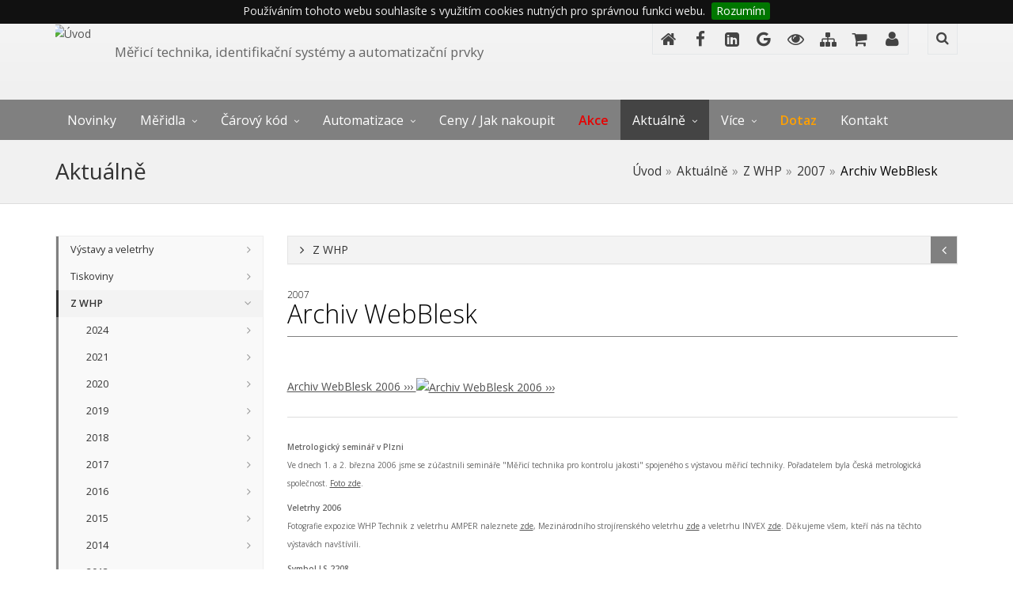

--- FILE ---
content_type: text/html
request_url: https://www.whp.cz/archiv-webblesk-2007.html
body_size: 43540
content:

	<!DOCTYPE html>
	<html lang="en"><head>
	<meta name="viewport" content="width=device-width, initial-scale=1">
    <meta name="viewport" content="width=device-width, initial-scale=1.0, minimum-scale=1.0, maximum-scale=1.0, user-scalable=no">
	
    <link rel="shortcut icon" href="favicon.ico" />
    <meta http-equiv="content-type" content="text/html; charset=windows-1250" />
	<meta http-equiv="author" content="www.whp.cz" />
	<meta name="robots" content="all,follow" />
	<meta name="keywords" content="" />
	<meta name="description" content="" />
	<meta name="author" content="WHP TECHNIK s.r.o., Brno, Identifikační systémy a měřicí technika (whp@whp.cz)" /><title>Archiv WebBlesk - WHP TECHNIK s.r.o., Brno, Identifikační systémy a měřicí technika</title><meta property="og:title" content="Archiv WebBlesk - WHP TECHNIK s.r.o., Brno, Identifika&#269;n&#237; syst&#233;my a m&#283;&#345;ic&#237; technika" /><meta property="og:description" content=""/><meta property="og:type" content="website" /><meta property="og:site_name" content="WHP TECHNIK s.r.o., Brno, Identifika&#269;n&#237; syst&#233;my a m&#283;&#345;ic&#237; technika" /><meta property="fb:admins" content="1658757980,100000627153335" /><meta property="og:url" content="https://www.whp.cz/archiv-webblesk-2007.html" />
	<!-- CSS -->
	<link href="https://fonts.googleapis.com/css?family=Muli" rel="stylesheet"> 
	<link href="https://fonts.googleapis.com/css?family=Open+Sans:300,400,400i,600&amp;subset=latin-ext" rel="stylesheet"> 
	<link href="https://fonts.googleapis.com/css?family=Oswald:300,400,700&amp;subset=latin-ext" rel="stylesheet"> 
	
    <link href="assets/css/preload.css" rel="stylesheet">
	
	<link href="assets/css/vendors.css" rel="stylesheet">
    <link href="assets/css/syntaxhighlighter/shCore.css" rel="stylesheet" >
	
	<link href="assets/css/style-gray_whp.css" rel="stylesheet" title="default">
    <link href="assets/css/width-full.css" rel="stylesheet" title="default">
	
	<link href="assets/css/lightgallery.min.css" rel="stylesheet" title="default">
	<link rel="stylesheet" href="includes/jquery.cookiebar.css" type="text/css" media="all" /><link rel="stylesheet" href="includes/global.css" type="text/css" media="all" /><link rel="stylesheet" href="includes/web.css" type="text/css" media="all" /><script type="text/javascript" src="https://apis.google.com/js/plusone.js">
				{lang: 'cs'}
			 </script>
			<!-- HTML5 shim and Respond.js IE8 support of HTML5 elements and media queries -->
		    <!--[if lt IE 9]>
		        <script src="assets/js/html5shiv.min.js"></script>
		        <script src="assets/js/respond.min.js"></script>
		    <![endif]-->
<!-- Google Tag Manager -->
<script>(function(w,d,s,l,i){w[l]=w[l]||[];w[l].push({'gtm.start':
new Date().getTime(),event:'gtm.js'});var f=d.getElementsByTagName(s)[0],
j=d.createElement(s),dl=l!='dataLayer'?'&l='+l:'';j.async=true;j.src=
'https://www.googletagmanager.com/gtm.js?id='+i+dl;f.parentNode.insertBefore(j,f);
})(window,document,'script','dataLayer','GTM-WQJFK4H');</script>
<!-- End Google Tag Manager -->

<script>
  (function() {
    var cx = '015420365212869660440:7gtm6xarrhq';
    var gcse = document.createElement('script');
    gcse.type = 'text/javascript';
    gcse.async = true;
    gcse.src = 'https://cse.google.com/cse.js?cx=' + cx;
    var s = document.getElementsByTagName('script')[0];
    s.parentNode.insertBefore(gcse, s);
  })();
</script>

<link rel="shortcut icon" href="/favicon.ico" type="image/x-icon" />
<link rel="apple-touch-icon" href="/apple-touch-icon.png" />
<link rel="apple-touch-icon" sizes="57x57" href="/apple-touch-icon-57x57.png" />
<link rel="apple-touch-icon" sizes="72x72" href="/apple-touch-icon-72x72.png" />
<link rel="apple-touch-icon" sizes="76x76" href="/apple-touch-icon-76x76.png" />
<link rel="apple-touch-icon" sizes="114x114" href="/apple-touch-icon-114x114.png" />
<link rel="apple-touch-icon" sizes="120x120" href="/apple-touch-icon-120x120.png" />
<link rel="apple-touch-icon" sizes="144x144" href="/apple-touch-icon-144x144.png" />
<link rel="apple-touch-icon" sizes="152x152" href="/apple-touch-icon-152x152.png" />
<link rel="apple-touch-icon" sizes="180x180" href="/apple-touch-icon-180x180.png" />
</head>
			<!-- Preloader 
			<div id="preloader">
    			<div id="status">&nbsp;</div>
			</div>-->
			<body>
<!-- Google Tag Manager (noscript) -->
<noscript><iframe src="https://www.googletagmanager.com/ns.html?id=GTM-WQJFK4H"
height="0" width="0" style="display:none;visibility:hidden"></iframe></noscript>
<!-- End Google Tag Manager (noscript) -->

<div class="sb-site-container">
<div class="boxed">


<header id="header-full-top" class="hidden-xs header-full">
    <div class="container">
        <div class="header-full-title">
			<a href="./" title="Úvod" class="logo" ><img src="img/blank.gif" alt="Úvod" /></a>
            <p class="animated fadeInRight">Měřicí technika, identifikační systémy a automatizační prvky</p>
        </div>
        <nav class="top-nav">
            <ul class="top-nav-social hidden-sm">
				<li><a href="uvod.html"  title="Úvod" class="animated fadeIn animation-delay-6 instagram" ><i class="fa fa-home"></i></a></li><li><a href="facebook.html"  target="_blank"  title="Facebook" class="animated fadeIn animation-delay-6 instagram" ><i class="fa fa-facebook"></i></a></li><li><a href="linkedin.html"  target="_blank"  title="LinkedIn" class="animated fadeIn animation-delay-6 instagram" ><i class="fa fa-linkedin-square"></i></a></li><li><a href="google-business.html"  target="_blank"  title="Google Business" class="animated fadeIn animation-delay-6 instagram" ><i class="fa fa-google"></i></a></li><li><a href="vzdalena-podpora-nasich-produktu-1.html"  title="Vzdálená podpora našich produktů" class="animated fadeIn animation-delay-6 instagram" ><i class="fa fa-eye"></i></a></li><li><a href="mapa-stranek-2.html"  title="Mapa stránek" class="animated fadeIn animation-delay-6 instagram" ><i class="fa fa-sitemap"></i></a></li><li><a href="objednavka-poptavka-meridla-identifikace-automatizace.html"  title="Nezávazná poptávka / objednávka" class="animated fadeIn animation-delay-6 instagram" ><i class="fa fa-shopping-cart"></i></a></li><li><a href="kontakt.html"  title="Kontakt" class="animated fadeIn animation-delay-6 instagram" ><i class="fa fa-user"></i></a></li>            </ul>

            <div class="dropdown animated fadeInDown animation-delay-13">
                <a href="#" class="dropdown-toggle" data-toggle="dropdown"><i class="fa fa-search"></i></a>
                <div class="dropdown-menu dropdown-menu-right dropdown-search-box animated fadeInUp">
					<gcse:searchbox-only resultsUrl="https://www.whp.cz/vyhledavani.html"></gcse:searchbox-only>
                </div>
            </div> <!-- dropdown -->
        </nav>
    </div> <!-- container -->
</header> <!-- header-full -->



<nav class="navbar navbar-default navbar-header-full navbar-inverse yamm navbar-static-top" role="navigation" id="header">
    <div class="container">
        <!-- Brand and toggle get grouped for better mobile display -->
        <div class="navbar-header">
            <button type="button" class="navbar-toggle" data-toggle="collapse" data-target="#bs-example-navbar-collapse-1">
                <span class="sr-only">Toggle navigation</span>
                <i class="fa fa-bars"></i>
            </button>
            <a id="ar-brand" class="navbar-brand hidden-lg hidden-md hidden-sm" href="./">WHP <span>TECHNIK</span></a>
        </div> <!-- navbar-header -->

        <div class="collapse navbar-collapse" id="bs-example-navbar-collapse-1">
			<ul class="nav navbar-nav"><li class="pol prvni"><a href="meridla-identifikace-automatizace-novinky.html"  class="pol prvni" title="Novinky" >Novinky</a></li>
					<li class="dropdown yamm-fw ">
                    <a href="merici-technika.html"  class="dropdown-toggle"  data-hover="dropdown">Měřidla</a>
					<ul class="dropdown-menu dropdown-menu-left animated-2x animated fadeIn">
                        <li>
                            <div class="yamm-content">
                                <div class="row yamn-row">
        							<div class="col-lg-3 col-md-6 col-sm-6 col-megamenu"><div class="megamenu-block"><div class="megamenu-block-title"><a href="3d-souradnicove-merici-stroje.html"  title="3D souřadnicové měřicí stroje"><span><img src="admin/img.php?p=obrazek&amp;idradku=98&amp;width=50" alt="3D souřadnicové měřicí stroje" title="3D souřadnicové měřicí stroje"  border="0" class="img-responsive" /> <span>3D souřadnicové měřicí stroje</span></span></a></div><ul><li><a href="demeet-3d-cnc-merici-stroje.html" title="DeMeet">DeMeet</a></li>	</ul>
							<div class="megamenu-block-title"><a href="dutinomery.html"  title="Dutinoměry"><span><img src="admin/img.php?p=obrazek&amp;idradku=1142&amp;width=50" alt="Dutinoměry" title="Dutinoměry"  border="0" class="img-responsive" /> <span>Dutinoměry</span></span></a></div><ul><li><a href="dvoudotekove-dutinomery.html" title="Dvoudotekové dutinoměry">Dvoudotekové dutinoměry</a></li><li><a href="tridotekove-dutinomery.html" title="Třídotekové dutinoměry">Třídotekové dutinoměry</a></li><li><a href="presne-dutinomery.html" title="Přesné dutinoměry">Přesné dutinoměry</a></li><li><a href="mikrometricke-odpichy.html" title="Mikrometrické odpichy">Mikrometrické odpichy</a></li><li><a href="pristroje-na-vnitrni-mereni.html" title="Přístroje na vnitřní měření">Přístroje na vnitřní měření</a></li>	</ul>
							<div class="megamenu-block-title"><a href="primerne-desky-a-stojany.html"  title="Příměrné desky a stojany"><span><img src="admin/img.php?p=obrazek&amp;idradku=71&amp;width=50" alt="Příměrné desky a stojany" title="Příměrné desky a stojany"  border="0" class="img-responsive" /> <span>Příměrné desky a stojany</span></span></a></div><ul><li><a href="primerne-desky.html" title="Příměrné desky">Příměrné desky</a></li><li><a href="stojany-pro-primerne-desky.html" title="Stojany pro příměrné desky">Stojany pro příměrné desky</a></li><li><a href="lapovaci-a-kontrolni-desky.html" title="Lapovací a kontrolní desky">Lapovací a kontrolní desky</a></li>	</ul>
							<div class="megamenu-block-title"><a href="upinaci-a-stredici-pripravky.html"  title="Upínací a středící přípravky"><span><img src="admin/img.php?p=obrazek&amp;idradku=76&amp;width=50" alt="Upínací a středící přípravky" title="Upínací a středící přípravky"  border="0" class="img-responsive" /> <span>Upínací a středící přípravky</span></span></a></div><ul><li><a href="prizmaticke-podlozky.html" title="Prizmatické podložky">Prizmatické podložky</a></li><li><a href="upinaci-pripravky.html" title="Upínací přípravky">Upínací přípravky</a></li><li><a href="paralelni-podlozky.html" title="Paralelní podložky">Paralelní podložky</a></li>	</ul>
							<div class="megamenu-block-title"><a href="kontaktni-sondy-a-doteky.html"  title="Kontaktní sondy a doteky"><span><img src="admin/img.php?p=obrazek&amp;idradku=254&amp;width=50" alt="Kontaktní sondy a doteky" title="Kontaktní sondy a doteky"  border="0" class="img-responsive" /> <span>Kontaktní sondy a doteky</span></span></a></div><ul><li><a href="merici-sondy-kontaktni.html" title="Sondy kontaktní">Sondy kontaktní</a></li><li><a href="snimaci-doteky-renishaw-pro-merici-sondy.html" title="Snímací doteky Renishaw">Snímací doteky Renishaw</a></li><li><a href="prislusenstvi-pro-kontaktni-sondy.html" title="Příslušenství pro kontaktní sondy">Příslušenství pro kontaktní sondy</a></li>	</ul>
							<div class="megamenu-block-title"><a href="jina-meridla.html"  title="Jiná měřidla"><span><img src="admin/img.php?p=obrazek&amp;idradku=77&amp;width=50" alt="Jiná měřidla" title="Jiná měřidla"  border="0" class="img-responsive" /> <span>Jiná měřidla</span></span></a></div></div></div><div class="col-lg-3 col-md-6 col-sm-6 col-megamenu"><div class="megamenu-block"><div class="megamenu-block-title"><a href="posuvna-meridla-a-hloubkomery.html"  title="Posuvná měřidla a hloubkoměry"><span><img src="admin/img.php?p=obrazek&amp;idradku=67&amp;width=50" alt="Posuvná měřidla a hloubkoměry" title="Posuvná měřidla a hloubkoměry"  border="0" class="img-responsive" /> <span>Posuvná měřidla a hloubkoměry</span></span></a></div><ul><li><a href="posuvna-meridla.html" title="Posuvná měřidla">Posuvná měřidla</a></li><li><a href="hloubkomery.html" title="Hloubkoměry">Hloubkoměry</a></li><li><a href="svarove-merky.html" title="Svárové měrky">Svárové měrky</a></li>	</ul>
							<div class="megamenu-block-title"><a href="digitalni-a-analogove-uchylkomery.html"  title="Úchylkoměry"><span><img src="admin/img.php?p=obrazek&amp;idradku=69&amp;width=50" alt="Úchylkoměry" title="Úchylkoměry"  border="0" class="img-responsive" /> <span>Úchylkoměry</span></span></a></div><ul><li><a href="uchylkomery.html" title="Úchylkoměry">Úchylkoměry</a></li>	</ul>
							<div class="megamenu-block-title"><a href="koncove-merky.html"  title="Koncové měrky"><span><img src="admin/img.php?p=obrazek&amp;idradku=72&amp;width=50" alt="Koncové měrky" title="Koncové měrky"  border="0" class="img-responsive" /> <span>Koncové měrky</span></span></a></div><ul><li><a href="koncove-merky-ocelove.html" title="Ocelové">Ocelové</a></li><li><a href="koncove-merky-karbid-wolframu.html" title="Karbidu wolframu">Karbidu wolframu</a></li><li><a href="koncove-merky-keramicke.html" title="Keramické">Keramické</a></li><li><a href="uhlove-merky.html" title="Úhlové měrky">Úhlové měrky</a></li>	</ul>
							<div class="megamenu-block-title"><a href="drsnomery.html"  title="Drsnoměry"><span><img src="admin/img.php?p=obrazek&amp;idradku=75&amp;width=50" alt="Drsnoměry" title="Drsnoměry"  border="0" class="img-responsive" /> <span>Drsnoměry</span></span></a></div><ul><li><a href="drsnomer-surftest.html" title="Mitutoyo Surftest">Mitutoyo Surftest</a></li><li><a href="drsnomer-rugosurf.html" title="TESA RUGOSURF">TESA RUGOSURF</a></li><li><a href="drsnomer-surtronic.html" title="Taylor Surtronic">Taylor Surtronic</a></li><li><a href="vzorkovnice-drsnosti.html" title="Vzorkovnice drsnosti">Vzorkovnice drsnosti</a></li>	</ul>
							<div class="megamenu-block-title"><a href="meridla-pro-stavebnictvi-leica.html"  title="Měřidla pro stavebnictví Leica"><span><img src="admin/img.php?p=obrazek&amp;idradku=732&amp;width=50" alt="Měřidla pro stavebnictví Leica" title="Měřidla pro stavebnictví Leica"  border="0" class="img-responsive" /> <span>Měřidla pro stavebnictví Leica</span></span></a></div><ul><li><a href="laserove-metry-a-dalkomery.html" title="Laserové metry a dálkoměry">Laserové metry a dálkoměry</a></li>	</ul>
							<div class="megamenu-block-title"><a href="meridla-prodej-servis-kalibrace.html"  title="Služby"><span><img src="admin/img.php?p=obrazek&amp;idradku=185&amp;width=50" alt="Služby" title="Služby"  border="0" class="img-responsive" /> <span>Služby</span></span></a></div></div></div><div class="col-lg-3 col-md-6 col-sm-6 col-megamenu"><div class="megamenu-block"><div class="megamenu-block-title"><a href="vyskomery.html"  title="Výškoměry"><span><img src="admin/img.php?p=obrazek&amp;idradku=1133&amp;width=50" alt="Výškoměry" title="Výškoměry"  border="0" class="img-responsive" /> <span>Výškoměry</span></span></a></div><ul><li><a href="vyskomery-nadrhy-a-orysovaci-pristroje.html" title="Výškoměry, nádrhy a orýsovací přístroje">Výškoměry, nádrhy a orýsovací přístroje</a></li><li><a href="vertikalni-digitalni-vyskomery.html" title="Vertikální digitální výškoměry">Vertikální digitální výškoměry</a></li>	</ul>
							<div class="megamenu-block-title"><a href="mikroskopy-a-opticka-meridla.html"  title="Mikroskopy a optická měřidla"><span><img src="admin/img.php?p=obrazek&amp;idradku=600&amp;width=50" alt="Mikroskopy a optická měřidla" title="Mikroskopy a optická měřidla"  border="0" class="img-responsive" /> <span>Mikroskopy a optická měřidla</span></span></a></div><ul><li><a href="mikroskopy.html" title="Mikroskopy">Mikroskopy</a></li><li><a href="merici-mikroskopy-peak.html" title="Měřicí mikroskopy Peak">Měřicí mikroskopy Peak</a></li><li><a href="merici-lupy-peak.html" title="Měřicí lupy Peak">Měřicí lupy Peak</a></li><li><a href="usb-mikroskopy.html" title="USB mikroskopy">USB mikroskopy</a></li><li><a href="endoskopy.html" title="Endoskopy">Endoskopy</a></li>	</ul>
							<div class="megamenu-block-title"><a href="kalibry.html"  title="Kalibry"><span><img src="admin/img.php?p=obrazek&amp;idradku=73&amp;width=50" alt="Kalibry" title="Kalibry"  border="0" class="img-responsive" /> <span>Kalibry</span></span></a></div><ul><li><a href="mezni-kalibry-valeckove-ploche-a-valeckove-merky.html" title="Mezní kalibry">Mezní kalibry</a></li><li><a href="kalibracni-krouzky.html" title="Kalibrační kroužky">Kalibrační kroužky</a></li><li><a href="kuzelove-kalibry-morse-a-metricke.html" title="Kuželové">Kuželové</a></li><li><a href="zavitove-kalibry-trapezove-metricke-trubkove-unc-unf.html" title="Závitové">Závitové</a></li>	</ul>
							<div class="megamenu-block-title"><a href="tvrdomery.html"  title="Tvrdoměry"><span><img src="admin/img.php?p=obrazek&amp;idradku=671&amp;width=50" alt="Tvrdoměry" title="Tvrdoměry"  border="0" class="img-responsive" /> <span>Tvrdoměry</span></span></a></div><ul><li><a href="tvrdomery-pro-kovove-materialy.html" title="Tvrdoměry pro kovové materiály">Tvrdoměry pro kovové materiály</a></li><li><a href="tvrdomery-pro-plasty-a-gumu.html" title="Tvrdoměry pro plasty a gumu">Tvrdoměry pro plasty a gumu</a></li>	</ul>
							<div class="megamenu-block-title"><a href="metry-pravitka-meritka-merky-a-tloustkomery.html"  title="Metry, pravítka, měřítka, měrky a tloušťkoměry"><span><img src="admin/img.php?p=obrazek&amp;idradku=1322&amp;width=50" alt="Metry, pravítka, měřítka, měrky a tloušťkoměry" title="Metry, pravítka, měřítka, měrky a tloušťkoměry"  border="0" class="img-responsive" /> <span>Metry, pravítka, měřítka, měrky a tloušťkoměry</span></span></a></div><ul><li><a href="metry.html" title="Metry">Metry</a></li><li><a href="pravitka-a-meritka.html" title="Pravítka a měřítka">Pravítka a měřítka</a></li><li><a href="merky.html" title="Měrky">Měrky</a></li><li><a href="tloustkomery.html" title="Tloušťkoměry">Tloušťkoměry</a></li>	</ul>
							</div></div><div class="col-lg-3 col-md-6 col-sm-6 col-megamenu"><div class="megamenu-block"><div class="megamenu-block-title"><a href="mikrometry.html"  title="Mikrometry"><span><img src="admin/img.php?p=obrazek&amp;idradku=68&amp;width=50" alt="Mikrometry" title="Mikrometry"  border="0" class="img-responsive" /> <span>Mikrometry</span></span></a></div><ul><li><a href="mikrometry-trmenove.html" title="Mikrometry třmenové">Mikrometry třmenové</a></li><li><a href="mikrometry-specialni.html" title="Mikrometry speciální">Mikrometry speciální</a></li><li><a href="mikrometricke-hloubkomery.html" title="Mikrometrické hloubkoměry">Mikrometrické hloubkoměry</a></li><li><a href="pristroje-na-vnejsi-mereni.html" title="Přístroje na vnější měření">Přístroje na vnější měření</a></li><li><a href="tloustkomery-1.html" title="Tloušťkoměry">Tloušťkoměry</a></li>	</ul>
							<div class="megamenu-block-title"><a href="merici-stoly-a-stojanky.html"  title="Měřicí stoly a stojánky"><span><img src="admin/img.php?p=obrazek&amp;idradku=70&amp;width=50" alt="Měřicí stoly a stojánky" title="Měřicí stoly a stojánky"  border="0" class="img-responsive" /> <span>Měřicí stoly a stojánky</span></span></a></div><ul><li><a href="stojanky.html" title="Stojánky">Stojánky</a></li><li><a href="stojanky-s-mericim-stolem.html" title="Stojánky s měřicím stolem">Stojánky s měřicím stolem</a></li>	</ul>
							<div class="megamenu-block-title"><a href="uhlomery-vodovahy-sklonomery-a-uhelniky.html"  title="Úhloměry, vodováhy, sklonoměry a úhelníky"><span><img src="admin/img.php?p=obrazek&amp;idradku=74&amp;width=50" alt="Úhloměry, vodováhy, sklonoměry a úhelníky" title="Úhloměry, vodováhy, sklonoměry a úhelníky"  border="0" class="img-responsive" /> <span>Úhloměry, vodováhy, sklonoměry a úhelníky</span></span></a></div><ul><li><a href="uhlomery.html" title="Úhloměry">Úhloměry</a></li><li><a href="vodovahy.html" title="Vodováhy">Vodováhy</a></li><li><a href="sklonomery.html" title="Sklonoměry">Sklonoměry</a></li><li><a href="uhelniky.html" title="Úhelníky">Úhelníky</a></li>	</ul>
							<div class="megamenu-block-title"><a href="merici-sondy.html"  title="Měřicí sondy"><span><img src="admin/img.php?p=obrazek&amp;idradku=1207&amp;width=50" alt="Měřicí sondy" title="Měřicí sondy"  border="0" class="img-responsive" /> <span>Měřicí sondy</span></span></a></div><ul><li><a href="merici-induktivni-sondy.html" title="Měřicí induktivní sondy">Měřicí induktivní sondy</a></li><li><a href="zobrazovaci-jednotky.html" title="Zobrazovací jednotky">Zobrazovací jednotky</a></li>	</ul>
							<div class="megamenu-block-title"><a href="zpracovani-a-prenos-dat.html"  title="Zpracování a přenos dat"><span><img src="admin/img.php?p=obrazek&amp;idradku=1197&amp;width=50" alt="Zpracování a přenos dat" title="Zpracování a přenos dat"  border="0" class="img-responsive" /> <span>Zpracování a přenos dat</span></span></a></div><ul><li><a href="bezdratovy-prenos-dat-tesa.html" title="Bezdrátový přenos dat TESA">Bezdrátový přenos dat TESA</a></li>	</ul>
							</div></div>
                                </div>
                            </div>
                        </li>
                    </ul></li>
					<li class="dropdown yamm-fw ">
                    <a href="carovy-kod-a-identifikace.html"  class="dropdown-toggle"  data-hover="dropdown">Čárový kód</a>
					<ul class="dropdown-menu dropdown-menu-left animated-2x animated fadeIn">
                        <li>
                            <div class="yamm-content">
                                <div class="row yamn-row">
        							<div class="col-lg-3 col-md-6 col-sm-6 col-megamenu"><div class="megamenu-block"><div class="megamenu-block-title"><a href="carovy-kod-ean.html"  title="Čárový kód"><span><img src="admin/img.php?p=obrazek&amp;idradku=456&amp;width=50" alt="Čárový kód" title="Čárový kód"  border="0" class="img-responsive" /> <span>Čárový kód</span></span></a></div><div class="megamenu-block-title"><a href="software.html"  title="Software"><span><img src="admin/img.php?p=obrazek&amp;idradku=26&amp;width=50" alt="Software" title="Software"  border="0" class="img-responsive" /> <span>Software</span></span></a></div><ul><li><a href="software-pro-navrh-a-potisk-etiket.html" title="Návrh a potisk etiket">Návrh a potisk etiket</a></li><li><a href="aplikace-pro-mobilni-terminaly.html" title="Aplikace pro dataterminály">Aplikace pro dataterminály</a></li><li><a href="specialni-aplikace-a-zakazkovy-vyvoj-software.html" title="Speciální aplikace">Speciální aplikace</a></li><li><a href="aplikace-pro-kazdeho.html" title="Aplikace pro každého">Aplikace pro každého</a></li>	</ul>
							<div class="megamenu-block-title"><a href="identifikace-rfid.html"  title="Identifikace RFID"><span><img src="admin/img.php?p=obrazek&amp;idradku=28&amp;width=50" alt="Identifikace RFID" title="Identifikace RFID"  border="0" class="img-responsive" /> <span>Identifikace RFID</span></span></a></div></div></div><div class="col-lg-3 col-md-6 col-sm-6 col-megamenu"><div class="megamenu-block"><div class="megamenu-block-title"><a href="tiskarny-etiket-a-aplikatory.html"  title="Tiskárny etiket a aplikátory"><span><img src="admin/img.php?p=obrazek&amp;idradku=19&amp;width=50" alt="Tiskárny etiket a aplikátory" title="Tiskárny etiket a aplikátory"  border="0" class="img-responsive" /> <span>Tiskárny etiket a aplikátory</span></span></a></div><ul><li><a href="citizen-tiskarny-etiket.html" title="CITIZEN">CITIZEN</a></li><li><a href="markpoint.html" title="Markpoint">Markpoint</a></li><li><a href="tiskarny-prislusenstvi.html" title="Příslušenství">Příslušenství</a></li>	</ul>
							<div class="megamenu-block-title"><a href="dataterminaly.html"  title="Dataterminály"><span><img src="admin/img.php?p=obrazek&amp;idradku=24&amp;width=50" alt="Dataterminály" title="Dataterminály"  border="0" class="img-responsive" /> <span>Dataterminály</span></span></a></div><ul><li><a href="mobilni-terminaly-opticon.html" title="OPTICON">OPTICON</a></li><li><a href="datalogic-minec.html" title="DATALOGIC MINEC">DATALOGIC MINEC</a></li>	</ul>
							<div class="megamenu-block-title"><a href="carove-kody-servis.html"  title="Služby"><span><img src="admin/img.php?p=obrazek&amp;idradku=149&amp;width=50" alt="Služby" title="Služby"  border="0" class="img-responsive" /> <span>Služby</span></span></a></div></div></div><div class="col-lg-3 col-md-6 col-sm-6 col-megamenu"><div class="megamenu-block"><div class="megamenu-block-title"><a href="pokladni-tiskarny-citizen.html"  title="Pokladní tiskárny CITIZEN"><span><img src="admin/img.php?p=obrazek&amp;idradku=1213&amp;width=50" alt="Pokladní tiskárny CITIZEN" title="Pokladní tiskárny CITIZEN"  border="0" class="img-responsive" /> <span>Pokladní tiskárny CITIZEN</span></span></a></div><div class="megamenu-block-title"><a href="snimace-caroveho-kodu.html"  title="Snímače čárového kódu"><span><img src="admin/img.php?p=obrazek&amp;idradku=27&amp;width=50" alt="Snímače čárového kódu" title="Snímače čárového kódu"  border="0" class="img-responsive" /> <span>Snímače čárového kódu</span></span></a></div><ul><li><a href="ctecky-carovych-kodu-opticon.html" title="OPTICON">OPTICON</a></li>	</ul>
							</div></div><div class="col-lg-3 col-md-6 col-sm-6 col-megamenu"><div class="megamenu-block"><div class="megamenu-block-title"><a href="spotrebni-material.html"  title="Spotřební materiál"><span><img src="admin/img.php?p=obrazek&amp;idradku=29&amp;width=50" alt="Spotřební materiál" title="Spotřební materiál"  border="0" class="img-responsive" /> <span>Spotřební materiál</span></span></a></div><ul><li><a href="samolepici-etikety-v-rolich.html" title="Samolepicí etikety v rolích">Samolepicí etikety v rolích</a></li><li><a href="samolepici-etikety-v-arsich.html" title="Samolepicí etikety v arších">Samolepicí etikety v arších</a></li><li><a href="textilni-etikety-v-rolich.html" title="Textilní etikety v rolích">Textilní etikety v rolích</a></li><li><a href="specialni-etikety.html" title="Speciální etikety">Speciální etikety</a></li><li><a href="termotransferove-pasky-ttr.html" title="Termotransferové pásky">Termotransferové pásky</a></li>	</ul>
							<div class="megamenu-block-title"><a href="reseni-v-praxi.html"  title="Řešení v praxi"><span><img src="admin/img.php?p=obrazek&amp;idradku=30&amp;width=50" alt="Řešení v praxi" title="Řešení v praxi"  border="0" class="img-responsive" /> <span>Řešení v praxi</span></span></a></div><ul><li><a href="mobilni-sber-dat.html" title="Mobilní sběr&nbsp;dat">Mobilní sběr&nbsp;dat</a></li><li><a href="automatizovany-sber-dat.html" title="Automatizovaný sběr dat">Automatizovaný sběr dat</a></li><li><a href="tisk-etiket-a-stitku.html" title="Tisk etiket a&nbsp;štítků">Tisk etiket a&nbsp;štítků</a></li>	</ul>
							</div></div>
                                </div>
                            </div>
                        </li>
                    </ul></li>
					<li class="dropdown yamm-fw ">
                    <a href="automatizacni-prvky.html"  class="dropdown-toggle"  data-hover="dropdown">Automatizace</a>
					<ul class="dropdown-menu dropdown-menu-left animated-2x animated fadeIn">
                        <li>
                            <div class="yamm-content">
                                <div class="row yamn-row">
        							<div class="col-lg-3 col-md-6 col-sm-6 col-megamenu"><div class="megamenu-block"><div class="megamenu-block-title"><a href="rotacni-snimace.html"  title="Rotační snímače"><span><img src="admin/img.php?p=obrazek&amp;idradku=94&amp;width=50" alt="Rotační snímače" title="Rotační snímače"  border="0" class="img-responsive" /> <span>Rotační snímače</span></span></a></div><ul><li><a href="rotacni-snimace-leine-linde.html" title="LEINE LINDE">LEINE LINDE</a></li><li><a href="rotacni-snimace-radio-energie.html" title="Radio-Energie">Radio-Energie</a></li>	</ul>
							<div class="megamenu-block-title"><a href="radiova-dalkova-ovladani-jay-electronique.html"  title="Rádiová dálková ovládání"><span><img src="admin/img.php?p=obrazek&amp;idradku=96&amp;width=50" alt="Rádiová dálková ovládání" title="Rádiová dálková ovládání"  border="0" class="img-responsive" /> <span>Rádiová dálková ovládání</span></span></a></div></div></div><div class="col-lg-3 col-md-6 col-sm-6 col-megamenu"><div class="megamenu-block"><div class="megamenu-block-title"><a href="digitalni-magneticke-sondy-magnescale.html"  title="Digitální magnetické sondy Magnescale"><span><img src="admin/img.php?p=obrazek&amp;idradku=895&amp;width=50" alt="Digitální magnetické sondy Magnescale" title="Digitální magnetické sondy Magnescale"  border="0" class="img-responsive" /> <span>Digitální magnetické sondy Magnescale</span></span></a></div><ul><li><a href="sondy-magnescale.html" title="Sondy">Sondy</a></li><li><a href="displeje-magnescale.html" title="Displeje">Displeje</a></li>	</ul>
							<div class="megamenu-block-title"><a href="automatizace-prodej-servis.html"  title="Služby"><span><img src="admin/img.php?p=obrazek&amp;idradku=186&amp;width=50" alt="Služby" title="Služby"  border="0" class="img-responsive" /> <span>Služby</span></span></a></div></div></div><div class="col-lg-3 col-md-6 col-sm-6 col-megamenu"><div class="megamenu-block"><div class="megamenu-block-title"><a href="digitalni-odmerovani-polohy-magnescale.html"  title="Digitální odměřování polohy Magnescale"><span><img src="admin/img.php?p=obrazek&amp;idradku=896&amp;width=50" alt="Digitální odměřování polohy Magnescale" title="Digitální odměřování polohy Magnescale"  border="0" class="img-responsive" /> <span>Digitální odměřování polohy Magnescale</span></span></a></div><ul><li><a href="smartscale.html" title="SmartSCALE">SmartSCALE</a></li>	</ul>
							</div></div><div class="col-lg-3 col-md-6 col-sm-6 col-megamenu"><div class="megamenu-block"><div class="megamenu-block-title"><a href="tachodynama-a-tachogeneratory.html"  title="Tachodynama a tachogenerátory"><span><img src="admin/img.php?p=obrazek&amp;idradku=95&amp;width=50" alt="Tachodynama a tachogenerátory" title="Tachodynama a tachogenerátory"  border="0" class="img-responsive" /> <span>Tachodynama a tachogenerátory</span></span></a></div><ul><li><a href="tachodynama-a-tachogeneratory-radio-energie.html" title="Radio-Energie">Radio-Energie</a></li>	</ul>
							</div></div>
                                </div>
                            </div>
                        </li>
                    </ul></li><li class="pol"><a href="ceny-meridla-identifikace-automatizace.html"  class="pol" title="Ceny / Jak nakoupit" >Ceny / Jak nakoupit</a></li><li class="pol"><a href="meridla-identifikace-automatizace-cenove-akce-slevy.html"  class="pol" title="Akce" ><span style="color: #e60000; font-weight: bold">Akce</span></a></li><li class="pol active dropdown"><a href="aktualne-zpravodajstvi-whp-technik.html"  class="pol active dropdown-toggle" title="Aktuálně"    data-toggle="dropdown" data-hover="dropdown">Aktuálně</a><ul class="dropdown-menu dropdown-menu-left animated-2x animated fadeIn"><li class="pol prvni dropdown-submenu"><a href="vystavy-a-veletrhy.html"  class="pol prvni has_children" title="Výstavy a veletrhy" >Výstavy a veletrhy</a><ul class="dropdown-menu dropdown-menu-left animated-2x animated fadeIn"><li class="pol prvni dropdown-submenu"><a href="2024.html"  class="pol prvni has_children" title="2024" >2024</a><ul class="dropdown-menu dropdown-menu-left animated-2x animated fadeIn"><li class="pol prvni dropdown-submenu"><a href="pozvanka-na-amper-2024.html"  class="pol prvni has_children" title="Pozvánka na AMPER 2024" >Pozvánka na AMPER 2024</a><ul class="dropdown-menu dropdown-menu-left animated-2x animated fadeIn"><li class="pol prvni"><a href="amper-2024-merici-mikroskopy-zeiss.html"  class="pol prvni" title="AMPER 2024 Měřicí mikroskopy ZEISS" >AMPER 2024 Měřicí mikroskopy ZEISS</a></li><li class="pol"><a href="amper-2024-rotacni-snimace-polohy-leine-linde.html"  class="pol" title="AMPER 2024 Rotační snímače polohy Leine Linde" >AMPER 2024 Rotační snímače polohy Leine Linde</a></li><li class="pol"><a href="amper-2024-vysoce-presne-prumyslove-snimace-metrol.html"  class="pol" title="AMPER 2024 Vysoce přesné průmyslové snímače Metrol" >AMPER 2024 Vysoce přesné průmyslové snímače Metrol</a></li><li class="pol"><a href="amper-2024-merici-pristroje-svycarskeho-vyrobce-tesa.html"  class="pol" title="AMPER 2024 Měřicí přístroje švýcarského výrobce TESA" >AMPER 2024 Měřicí přístroje švýcarského výrobce TESA</a></li><li class="pol"><a href="amper-2024-merici-stroj-zeiss-o-select.html"  class="pol" title="AMPER 2024 Měřicí stroj ZEISS O-SELECT" >AMPER 2024 Měřicí stroj ZEISS O-SELECT</a></li><li class="pol posledni6"><a href="amper-2024-linearni-snimace-magnescale.html"  class="pol posledni6" title="AMPER 2024 Lineární snímače Magnescale" >AMPER 2024 Lineární snímače Magnescale</a></li></ul></li></ul></li><li class="pol dropdown-submenu"><a href="2023-1.html"  class="pol has_children" title="2023" >2023</a><ul class="dropdown-menu dropdown-menu-left animated-2x animated fadeIn"><li class="pol prvni"><a href="msv-2023.html"  class="pol prvni" title="MSV 2023" >MSV 2023</a></li></ul></li><li class="pol dropdown-submenu"><a href="2021-2.html"  class="pol has_children" title="2021" >2021</a><ul class="dropdown-menu dropdown-menu-left animated-2x animated fadeIn"><li class="pol prvni"><a href="msv-2021.html"  class="pol prvni" title="MSV 2021" >MSV 2021</a></li></ul></li><li class="pol"><a href="2020-vystavy-a-veletrhy.html"  class="pol" title="2020" >2020</a></li><li class="pol dropdown-submenu"><a href="2019-vystavy-a-veletrhy.html"  class="pol has_children" title="2019" >2019</a><ul class="dropdown-menu dropdown-menu-left animated-2x animated fadeIn"><li class="pol prvni"><a href="zakaznicke-dny-v-kovosvit-mas-machine-tools-2019.html"  class="pol prvni" title="Zákaznické dny v KOVOSVIT MAS Machine Tools 2019" >Zákaznické dny v KOVOSVIT MAS Machine Tools 2019</a></li><li class="pol"><a href="zakaznicke-dny-tajmac-zps-2019.html"  class="pol" title="Zákaznické dny TAJMAC-ZPS 2019" >Zákaznické dny TAJMAC-ZPS 2019</a></li><li class="pol"><a href="control-2019.html"  class="pol" title="CONTROL 2019" >CONTROL 2019</a></li><li class="pol posledni4"><a href="msv-2019.html"  class="pol posledni4" title="MSV 2019" >MSV 2019</a></li></ul></li><li class="pol dropdown-submenu"><a href="2018-vystavy-a-veletrhy.html"  class="pol has_children" title="2018" >2018</a><ul class="dropdown-menu dropdown-menu-left animated-2x animated fadeIn"><li class="pol prvni"><a href="zakaznicke-dny-kovosvit-mas-2018.html"  class="pol prvni" title="Zákaznické dny KOVOSVIT MAS 2018" >Zákaznické dny KOVOSVIT MAS 2018</a></li><li class="pol"><a href="zakaznicke-dny-v-tajmac-zps-2018.html"  class="pol" title="Zákaznické dny v TAJMAC-ZPS 2018" >Zákaznické dny v TAJMAC-ZPS 2018</a></li><li class="pol posledni3"><a href="msv-2018.html"  class="pol posledni3" title="MSV 2018" >MSV 2018</a></li></ul></li><li class="pol dropdown-submenu"><a href="2017-vystavy-a-veletrhy.html"  class="pol has_children" title="2017" >2017</a><ul class="dropdown-menu dropdown-menu-left animated-2x animated fadeIn"><li class="pol prvni"><a href="metrologicka-konference-2017.html"  class="pol prvni" title="Metrologická konference 2017" >Metrologická konference 2017</a></li><li class="pol"><a href="kovosvit-mas-2017.html"  class="pol" title="KOVOSVIT MAS 2017" >KOVOSVIT MAS 2017</a></li><li class="pol"><a href="tajmac-zps-2017.html"  class="pol" title="TAJMAC-ZPS 2017" >TAJMAC-ZPS 2017</a></li><li class="pol"><a href="emo-2017.html"  class="pol" title="EMO 2017" >EMO 2017</a></li><li class="pol posledni5"><a href="msv-2017.html"  class="pol posledni5" title="MSV 2017" >MSV 2017</a></li></ul></li><li class="pol dropdown-submenu"><a href="2016-vystavy-a-veletrhy.html"  class="pol has_children" title="2016" >2016</a><ul class="dropdown-menu dropdown-menu-left animated-2x animated fadeIn"><li class="pol prvni"><a href="amper-2016.html"  class="pol prvni" title="AMPER 2016" >AMPER 2016</a></li><li class="pol"><a href="kovosvit-mas-2016.html"  class="pol" title="KOVOSVIT MAS 2016" >KOVOSVIT MAS 2016</a></li><li class="pol"><a href="tajmac-zps-2016.html"  class="pol" title="TAJMAC-ZPS 2016" >TAJMAC-ZPS 2016</a></li><li class="pol posledni4"><a href="msv-2016.html"  class="pol posledni4" title="MSV 2016" >MSV 2016</a></li></ul></li><li class="pol dropdown-submenu"><a href="2015-veletrhy-a-vystavy.html"  class="pol has_children" title="2015" >2015</a><ul class="dropdown-menu dropdown-menu-left animated-2x animated fadeIn"><li class="pol prvni"><a href="kovosvit-mas-2015.html"  class="pol prvni" title="KOVOSVIT MAS 2015" >KOVOSVIT MAS 2015</a></li><li class="pol"><a href="tajmac-zps-2015.html"  class="pol" title="TAJMAC-ZPS 2015" >TAJMAC-ZPS 2015</a></li><li class="pol posledni3"><a href="msv-2015.html"  class="pol posledni3" title="MSV 2015" >MSV 2015</a></li></ul></li><li class="pol dropdown-submenu"><a href="2014-veletrhy-a-vystavy.html"  class="pol has_children" title="2014" >2014</a><ul class="dropdown-menu dropdown-menu-left animated-2x animated fadeIn"><li class="pol prvni"><a href="amper-2014.html"  class="pol prvni" title="AMPER 2014" >AMPER 2014</a></li><li class="pol"><a href="kovosvit-mas-2014.html"  class="pol" title="KOVOSVIT MAS 2014" >KOVOSVIT MAS 2014</a></li><li class="pol"><a href="tajmac-zps-2014.html"  class="pol" title="TAJMAC-ZPS 2014" >TAJMAC-ZPS 2014</a></li><li class="pol posledni4"><a href="msv-2014.html"  class="pol posledni4" title="MSV 2014" >MSV 2014</a></li></ul></li><li class="pol dropdown-submenu"><a href="2013-veletrhy-a-vystavy.html"  class="pol has_children" title="2013" >2013</a><ul class="dropdown-menu dropdown-menu-left animated-2x animated fadeIn"><li class="pol prvni"><a href="kovosvit-mas-2013.html"  class="pol prvni" title="KOVOSVIT MAS 2013" >KOVOSVIT MAS 2013</a></li><li class="pol"><a href="tajmac-zps-2013.html"  class="pol" title="TAJMAC-ZPS 2013" >TAJMAC-ZPS 2013</a></li><li class="pol"><a href="msv-2013.html"  class="pol" title="MSV 2013" >MSV 2013</a></li><li class="pol posledni4"><a href="sps-ipc-drives-2013.html"  class="pol posledni4" title="SPS IPC Drives 2013" >SPS IPC Drives 2013</a></li></ul></li><li class="pol dropdown-submenu"><a href="2012-1.html"  class="pol has_children" title="2012" >2012</a><ul class="dropdown-menu dropdown-menu-left animated-2x animated fadeIn"><li class="pol prvni"><a href="metrologicka-konference-2012.html"  class="pol prvni" title="Metrologická konference 2012" >Metrologická konference 2012</a></li><li class="pol posledni2"><a href="msv-2012.html"  class="pol posledni2" title="MSV 2012" >MSV 2012</a></li></ul></li><li class="pol dropdown-submenu"><a href="2011-1.html"  class="pol has_children" title="2011" >2011</a><ul class="dropdown-menu dropdown-menu-left animated-2x animated fadeIn"><li class="pol prvni"><a href="amper-2011.html"  class="pol prvni" title="AMPER 2011" >AMPER 2011</a></li><li class="pol posledni2"><a href="msv-2011.html"  class="pol posledni2" title="MSV 2011" >MSV 2011</a></li></ul></li><li class="pol dropdown-submenu"><a href="veletrhy-a-vystavy-2010.html"  class="pol has_children" title="2010" >2010</a><ul class="dropdown-menu dropdown-menu-left animated-2x animated fadeIn"><li class="pol prvni"><a href="msv-2010.html"  class="pol prvni" title="MSV 2010" >MSV 2010</a></li></ul></li><li class="pol dropdown-submenu"><a href="2009-2.html"  class="pol has_children" title="2009" >2009</a><ul class="dropdown-menu dropdown-menu-left animated-2x animated fadeIn"><li class="pol prvni"><a href="metrologicky-seminar-2009.html"  class="pol prvni" title="Metrologický seminář 2009" >Metrologický seminář 2009</a></li><li class="pol posledni2"><a href="msv-2009.html"  class="pol posledni2" title="MSV 2009" >MSV 2009</a></li></ul></li><li class="pol dropdown-submenu"><a href="2008-2.html"  class="pol has_children" title="2008" >2008</a><ul class="dropdown-menu dropdown-menu-left animated-2x animated fadeIn"><li class="pol prvni"><a href="for-industry.html"  class="pol prvni" title="FOR INDUSTRY" >FOR INDUSTRY</a></li><li class="pol posledni2"><a href="msv-2008.html"  class="pol posledni2" title="MSV 2008" >MSV 2008</a></li></ul></li><li class="pol dropdown-submenu"><a href="2007-2.html"  class="pol has_children" title="2007" >2007</a><ul class="dropdown-menu dropdown-menu-left animated-2x animated fadeIn"><li class="pol prvni"><a href="metrologicky-seminar-2007.html"  class="pol prvni" title="Metrologický seminář 2007" >Metrologický seminář 2007</a></li><li class="pol"><a href="amper-2007.html"  class="pol" title="AMPER 2007" >AMPER 2007</a></li><li class="pol"><a href="control-2007.html"  class="pol" title="Control 2007" >Control 2007</a></li><li class="pol posledni4"><a href="msv-2007.html"  class="pol posledni4" title="MSV 2007" >MSV 2007</a></li></ul></li><li class="pol dropdown-submenu"><a href="2006-1.html"  class="pol has_children" title="2006" >2006</a><ul class="dropdown-menu dropdown-menu-left animated-2x animated fadeIn"><li class="pol prvni"><a href="metrologicky-seminar-2006.html"  class="pol prvni" title="Metrologický seminář 2006" >Metrologický seminář 2006</a></li><li class="pol"><a href="amper-2006.html"  class="pol" title="AMPER&nbsp;2006" >AMPER&nbsp;2006</a></li><li class="pol"><a href="msv-2006.html"  class="pol" title="MSV&nbsp;2006" >MSV&nbsp;2006</a></li><li class="pol posledni4"><a href="invex-2006.html"  class="pol posledni4" title="INVEX 2006" >INVEX 2006</a></li></ul></li><li class="pol dropdown-submenu"><a href="2005-1.html"  class="pol has_children" title="2005" >2005</a><ul class="dropdown-menu dropdown-menu-left animated-2x animated fadeIn"><li class="pol prvni"><a href="amper-2005.html"  class="pol prvni" title="AMPER 2005" >AMPER 2005</a></li><li class="pol"><a href="emo-2005.html"  class="pol" title="EMO 2005" >EMO 2005</a></li><li class="pol"><a href="msv-2005.html"  class="pol" title="MSV&nbsp;2005" >MSV&nbsp;2005</a></li><li class="pol posledni4"><a href="invex-2005.html"  class="pol posledni4" title="INVEX 2005" >INVEX 2005</a></li></ul></li><li class="pol dropdown-submenu"><a href="2004-1.html"  class="pol has_children" title="2004" >2004</a><ul class="dropdown-menu dropdown-menu-left animated-2x animated fadeIn"><li class="pol prvni"><a href="msv-2004.html"  class="pol prvni" title="MSV 2004" >MSV 2004</a></li><li class="pol posledni2"><a href="invex-2004.html"  class="pol posledni2" title="INVEX 2004" >INVEX 2004</a></li></ul></li><li class="pol dropdown-submenu"><a href="2003.html"  class="pol has_children" title="2003" >2003</a><ul class="dropdown-menu dropdown-menu-left animated-2x animated fadeIn"><li class="pol prvni"><a href="embax-2003.html"  class="pol prvni" title="Embax 2003" >Embax 2003</a></li><li class="pol posledni2"><a href="invex-2003.html"  class="pol posledni2" title="INVEX 2003" >INVEX 2003</a></li></ul></li><li class="pol posledni22 dropdown-submenu"><a href="2002.html"  class="pol posledni22 has_children" title="2002" >2002</a><ul class="dropdown-menu dropdown-menu-left animated-2x animated fadeIn"><li class="pol prvni"><a href="itc-2002.html"  class="pol prvni" title="ITC 2002" >ITC 2002</a></li><li class="pol posledni2"><a href="invex-2002.html"  class="pol posledni2" title="INVEX 2002" >INVEX 2002</a></li></ul></li></ul></li><li class="pol dropdown-submenu"><a href="archiv-tiskovin-a-dokumentu.html"  class="pol has_children" title="Tiskoviny" >Tiskoviny</a><ul class="dropdown-menu dropdown-menu-left animated-2x animated fadeIn"><li class="pol prvni dropdown-submenu"><a href="2025.html"  class="pol prvni has_children" title="2025" >2025</a><ul class="dropdown-menu dropdown-menu-left animated-2x animated fadeIn"><li class="pol prvni"><a href="akcni-nabidka-merici-techniky-tesa-hits-2025-04.html"  class="pol prvni" title="Akční nabídka měřicí techniky TESA HITS 2025-04" >Akční nabídka měřicí techniky TESA HITS 2025-04</a></li><li class="pol"><a href="pozvanka-na-world-of-machining-2025.html"  class="pol" title="Pozvánka na WORLD OF MACHINING 2025" >Pozvánka na WORLD OF MACHINING 2025</a></li><li class="pol"><a href="akcni-nabidka-merici-techniky-tesa-hits-2025-10.html"  class="pol" title="Akční nabídka měřicí techniky TESA HITS 2025-10" >Akční nabídka měřicí techniky TESA HITS 2025-10</a></li><li class="pol"><a href="zakaznicke-dny-fakulty-strojniho-inzenyrstvi-vut-2025.html"  class="pol" title="Zákaznické dny Fakulty strojního inženýrství VUT 2025" >Zákaznické dny Fakulty strojního inženýrství VUT 2025</a></li><li class="pol posledni5"><a href="vanocni-svatky-a-pf-2026.html"  class="pol posledni5" title="Vánoční svátky a PF 2026" >Vánoční svátky a PF 2026</a></li></ul></li><li class="pol dropdown-submenu"><a href="2024-1.html"  class="pol has_children" title="2024" >2024</a><ul class="dropdown-menu dropdown-menu-left animated-2x animated fadeIn"><li class="pol prvni"><a href="akcni-nabidka-merici-techniky-tesa-hits-2024-1-04.html"  class="pol prvni" title="Akční nabídka měřicí techniky TESA HITS 2024-1/04" >Akční nabídka měřicí techniky TESA HITS 2024-1/04</a></li><li class="pol"><a href="mitutoyo-jarni-akce-2024.html"  class="pol" title="Mitutoyo JARNÍ AKCE 2024" >Mitutoyo JARNÍ AKCE 2024</a></li><li class="pol"><a href="jarni-nabidka-merici-techniky-2024-04.html"  class="pol" title="Jarní nabídka měřicí techniky 2024/04" >Jarní nabídka měřicí techniky 2024/04</a></li><li class="pol"><a href="tajmac-zps-2024-a-zeiss-qid-2024.html"  class="pol" title="TAJMAC-ZPS 2024 a ZEISS QID 2024" >TAJMAC-ZPS 2024 a ZEISS QID 2024</a></li><li class="pol"><a href="nejezdete-na-msv-2024-my-prijedeme-k-vam.html"  class="pol" title="Nejezděte na MSV 2024, my přijedeme k vám" >Nejezděte na MSV 2024, my přijedeme k vám</a></li><li class="pol posledni6"><a href="predvanocni-akce-a-novinky-2024.html"  class="pol posledni6" title="Předvánoční akce a novinky 2024" >Předvánoční akce a novinky 2024</a></li></ul></li><li class="pol dropdown-submenu"><a href="2023.html"  class="pol has_children" title="2023" >2023</a><ul class="dropdown-menu dropdown-menu-left animated-2x animated fadeIn"><li class="pol prvni"><a href="akcni-nabidka-merici-techniky-tesa-hits-2023-1-04.html"  class="pol prvni" title="Akční nabídka měřicí techniky TESA HITS 2023-1/04" >Akční nabídka měřicí techniky TESA HITS 2023-1/04</a></li><li class="pol posledni2"><a href="pf-2024.html"  class="pol posledni2" title="PF 2024" >PF 2024</a></li></ul></li><li class="pol dropdown-submenu"><a href="2022.html"  class="pol has_children" title="2022" >2022</a><ul class="dropdown-menu dropdown-menu-left animated-2x animated fadeIn"><li class="pol prvni"><a href="akcni-nabidka-merici-techniky-tesa-hits-2022-03.html"  class="pol prvni" title="Akční nabídka měřicí techniky TESA HITS 2022/03" >Akční nabídka měřicí techniky TESA HITS 2022/03</a></li><li class="pol"><a href="akcni-nabidka-merici-techniky-2022-04.html"  class="pol" title="Akční nabídka měřicí techniky 2022/04" >Akční nabídka měřicí techniky 2022/04</a></li><li class="pol"><a href="akcni-nabidka-merici-techniky-tesa-hits-2-2022-10.html"  class="pol" title="Akční nabídka měřicí techniky TESA HITS 2 2022/10" >Akční nabídka měřicí techniky TESA HITS 2 2022/10</a></li><li class="pol posledni4"><a href="pf-2023.html"  class="pol posledni4" title="PF 2023" >PF 2023</a></li></ul></li><li class="pol dropdown-submenu"><a href="2021-1.html"  class="pol has_children" title="2021" >2021</a><ul class="dropdown-menu dropdown-menu-left animated-2x animated fadeIn"><li class="pol prvni"><a href="akcni-nabidka-merici-techniky-tesa-2021-03.html"  class="pol prvni" title="Akční nabídka měřicí techniky TESA 2021/03" >Akční nabídka měřicí techniky TESA 2021/03</a></li><li class="pol"><a href="rozhovor-s-pavlem-melkesem-novym-reditelem-firmy-whp-technik.html"  class="pol" title="Rozhovor s Pavlem Melkesem, novým ředitelem firmy WHP TECHNIK" >Rozhovor s Pavlem Melkesem, novým ředitelem firmy WHP TECHNIK</a></li><li class="pol"><a href="akcni-nabidka-merici-techniky-2021-03.html"  class="pol" title="Akční nabídka měřicí techniky 2021/03" >Akční nabídka měřicí techniky 2021/03</a></li><li class="pol"><a href="akcni-ceny-na-vyskomery-tesa-hite-a-tesa-micro-hite.html"  class="pol" title="Akční ceny na výškoměry TESA-HITE a TESA MICRO-HITE" >Akční ceny na výškoměry TESA-HITE a TESA MICRO-HITE</a></li><li class="pol"><a href="akcni-nabidka-merici-techniky-2021-06.html"  class="pol" title="Akční nabídka měřicí techniky 2021/06" >Akční nabídka měřicí techniky 2021/06</a></li><li class="pol"><a href="akcni-nabidka-merici-techniky-tesa-2021-10.html"  class="pol" title="Akční nabídka měřicí techniky TESA 2021/10" >Akční nabídka měřicí techniky TESA 2021/10</a></li><li class="pol"><a href="akcni-nabidka-merici-techniky-2021-10.html"  class="pol" title="Akční nabídka měřicí techniky 2021/10" >Akční nabídka měřicí techniky 2021/10</a></li><li class="pol posledni8"><a href="pf-2022.html"  class="pol posledni8" title="PF 2022" >PF 2022</a></li></ul></li><li class="pol dropdown-submenu"><a href="2020-tiskoviny.html"  class="pol has_children" title="2020" >2020</a><ul class="dropdown-menu dropdown-menu-left animated-2x animated fadeIn"><li class="pol prvni"><a href="akcni-nabidka-merici-techniky-tesa-2020-03.html"  class="pol prvni" title="Akční nabídka měřicí techniky TESA 2020/03" >Akční nabídka měřicí techniky TESA 2020/03</a></li><li class="pol"><a href="akcni-nabidka-merici-techniky-2020-03.html"  class="pol" title="Akční nabídka měřicí techniky 2020/03" >Akční nabídka měřicí techniky 2020/03</a></li><li class="pol"><a href="akcni-nabidka-merici-techniky-2020-06.html"  class="pol" title="Akční nabídka měřicí techniky 2020/06" >Akční nabídka měřicí techniky 2020/06</a></li><li class="pol"><a href="akcni-nabidka-merici-techniky-2020-09.html"  class="pol" title="Akční nabídka měřicí techniky 2020/09" >Akční nabídka měřicí techniky 2020/09</a></li><li class="pol"><a href="akcni-nabidka-merici-techniky-tesa-2020-09.html"  class="pol" title="Akční nabídka měřicí techniky TESA 2020/09" >Akční nabídka měřicí techniky TESA 2020/09</a></li><li class="pol"><a href="nahradte-uchylkomer-presnejsi-merici-sondou.html"  class="pol" title="Nahraďte úchylkoměr přesnější měřicí sondou!" >Nahraďte úchylkoměr přesnější měřicí sondou!</a></li><li class="pol"><a href="akcni-nabidka-merici-techniky-2020-11.html"  class="pol" title="Akční nabídka měřicí techniky 2020/11" >Akční nabídka měřicí techniky 2020/11</a></li><li class="pol posledni8"><a href="pf-2021.html"  class="pol posledni8" title="PF 2021" >PF 2021</a></li></ul></li><li class="pol dropdown-submenu"><a href="2019-1.html"  class="pol has_children" title="2019" >2019</a><ul class="dropdown-menu dropdown-menu-left animated-2x animated fadeIn"><li class="pol prvni"><a href="cenova-nabidka-meridel-tesa-2019-01.html"  class="pol prvni" title="Cenová nabídka měřidel TESA 2019/01" >Cenová nabídka měřidel TESA 2019/01</a></li><li class="pol"><a href="akcni-nabidka-merici-techniky-2019-03.html"  class="pol" title="Akční nabídka měřicí techniky 2019/03" >Akční nabídka měřicí techniky 2019/03</a></li><li class="pol"><a href="sleva-za-vas-stary-vyskomer.html"  class="pol" title="Sleva za Váš starý výškoměr" >Sleva za Váš starý výškoměr</a></li><li class="pol"><a href="akcni-nabidka-merici-techniky-2019-06.html"  class="pol" title="Akční nabídka měřicí techniky 2019/06" >Akční nabídka měřicí techniky 2019/06</a></li><li class="pol"><a href="akcni-nabidka-merici-techniky-2019-09.html"  class="pol" title="Akční nabídka měřicí techniky 2019/09" >Akční nabídka měřicí techniky 2019/09</a></li><li class="pol"><a href="akcni-nabidka-meridel-tesa-2019-10.html"  class="pol" title="Akční nabídka měřidel TESA 2019/10" >Akční nabídka měřidel TESA 2019/10</a></li><li class="pol"><a href="akcni-nabidka-merici-techniky-2019-10.html"  class="pol" title="Akční nabídka měřicí techniky 2019/10" >Akční nabídka měřicí techniky 2019/10</a></li><li class="pol posledni8"><a href="pf-2020.html"  class="pol posledni8" title="PF 2020" >PF 2020</a></li></ul></li><li class="pol dropdown-submenu"><a href="2018-tiskoviny.html"  class="pol has_children" title="2018" >2018</a><ul class="dropdown-menu dropdown-menu-left animated-2x animated fadeIn"><li class="pol prvni"><a href="specialni-cenova-nabidka-meridel-tesa-2018-01.html"  class="pol prvni" title="Speciální cenová nabídka měřidel TESA 2018/01" >Speciální cenová nabídka měřidel TESA 2018/01</a></li><li class="pol"><a href="akcni-nabidka-merici-techniky-2018-03.html"  class="pol" title="Akční nabídka měřicí techniky 2018/03" >Akční nabídka měřicí techniky 2018/03</a></li><li class="pol"><a href="specialni-cenova-nabidka-meridel-tesa-2018-03.html"  class="pol" title="Speciální cenová nabídka měřidel TESA 2018/03" >Speciální cenová nabídka měřidel TESA 2018/03</a></li><li class="pol"><a href="akce-na-magneticke-digitalni-sondy-dt12-magnescale.html"  class="pol" title="Akce na magnetické digitální sondy DT12 Magnescale" >Akce na magnetické digitální sondy DT12 Magnescale</a></li><li class="pol"><a href="demeet-clanek-a-inzerce-technika-a-trh-3-2018.html"  class="pol" title="DeMeet - článek a inzerce Technika a trh 3/2018" >DeMeet - článek a inzerce Technika a trh 3/2018</a></li><li class="pol"><a href="akcni-nabidka-merici-techniky-2018-06.html"  class="pol" title="Akční nabídka měřicí techniky 2018/06" >Akční nabídka měřicí techniky 2018/06</a></li><li class="pol"><a href="meridla-tesa-rychla-nabidka-sleva-az-57.html"  class="pol" title="Měřidla TESA rychlá nabídka: sleva až 57 %" >Měřidla TESA rychlá nabídka: sleva až 57 %</a></li><li class="pol"><a href="cenova-nabidka-meridel-tesa-2018-10.html"  class="pol" title="Cenová nabídka měřidel TESA 2018/10" >Cenová nabídka měřidel TESA 2018/10</a></li><li class="pol"><a href="akcni-nabidka-merici-techniky-k-msv-2018.html"  class="pol" title="Akční nabídka měřicí techniky k MSV 2018" >Akční nabídka měřicí techniky k MSV 2018</a></li><li class="pol"><a href="bezdratovy-prenos-dat-clanek-a-inzerce-technika-a-trh-10-2018.html"  class="pol" title="Bezdrátový přenos dat - článek a inzerce Technika a trh 10/2018" >Bezdrátový přenos dat - článek a inzerce Technika a trh 10/2018</a></li><li class="pol"><a href="akcni-nabidka-merici-techniky-2018-11.html"  class="pol" title="Akční nabídka měřicí techniky 2018/11" >Akční nabídka měřicí techniky 2018/11</a></li><li class="pol posledni12"><a href="pf-2019.html"  class="pol posledni12" title="PF 2019" >PF 2019</a></li></ul></li><li class="pol dropdown-submenu"><a href="2017-tiskoviny.html"  class="pol has_children" title="2017" >2017</a><ul class="dropdown-menu dropdown-menu-left animated-2x animated fadeIn"><li class="pol prvni"><a href="tesa-katalog-merici-techniky-2017.html"  class="pol prvni" title="TESA katalog měřicí techniky 2017" >TESA katalog měřicí techniky 2017</a></li><li class="pol"><a href="standard-gage-katalog-merici-techniky-2017.html"  class="pol" title="STANDARD GAGE katalog měřicí techniky 2017" >STANDARD GAGE katalog měřicí techniky 2017</a></li><li class="pol"><a href="akcni-nabidka-merici-techniky-2017-03.html"  class="pol" title="Akční nabídka měřicí techniky 2017/03" >Akční nabídka měřicí techniky 2017/03</a></li><li class="pol"><a href="demeet-clanek-a-inzerce-technika-a-trh-3-2017.html"  class="pol" title="DeMeet - článek a inzerce Technika a trh 3/2017" >DeMeet - článek a inzerce Technika a trh 3/2017</a></li><li class="pol"><a href="akcni-nabidka-merici-techniky-tesa-2017-04.html"  class="pol" title="Akční nabídka měřicí techniky TESA 2017/04" >Akční nabídka měřicí techniky TESA 2017/04</a></li><li class="pol"><a href="magnescale-a-leine-linde-clanek-a-inzerce-technika-a-trh-4-2017.html"  class="pol" title="Magnescale a Leine & Linde - článek a inzerce Technika a trh 4/2017" >Magnescale a Leine & Linde - článek a inzerce Technika a trh 4/2017</a></li><li class="pol"><a href="tesa-clanek-a-inzerce-technika-a-trh-5-2017.html"  class="pol" title="TESA - článek a inzerce Technika a trh 5/2017" >TESA - článek a inzerce Technika a trh 5/2017</a></li><li class="pol"><a href="akcni-nabidka-merici-techniky-2017-06.html"  class="pol" title="Akční nabídka měřicí techniky 2017/06" >Akční nabídka měřicí techniky 2017/06</a></li><li class="pol"><a href="specialni-nabidka-meridel-tesa-se-slevou-az-42.html"  class="pol" title="Speciální nabídka měřidel TESA se slevou až 42 %" >Speciální nabídka měřidel TESA se slevou až 42 %</a></li><li class="pol"><a href="tesa-clanek-a-inzerce-technika-a-trh-9-2017.html"  class="pol" title="TESA - článek a inzerce Technika a trh 9/2017" >TESA - článek a inzerce Technika a trh 9/2017</a></li><li class="pol"><a href="akcni-nabidka-merici-techniky-2017-10.html"  class="pol" title="Akční nabídka měřicí techniky 2017/10" >Akční nabídka měřicí techniky 2017/10</a></li><li class="pol"><a href="tesa-clanek-a-inzerce-technika-a-trh-10-2017.html"  class="pol" title="TESA - článek a inzerce Technika a trh 10/2017" >TESA - článek a inzerce Technika a trh 10/2017</a></li><li class="pol"><a href="eu-dotace-na-3d-merici-stroj-demeet.html"  class="pol" title="EU dotace na 3D měřicí stroj DeMeet" >EU dotace na 3D měřicí stroj DeMeet</a></li><li class="pol"><a href="akcni-nabidka-merici-techniky-tesa-2017-10.html"  class="pol" title="Akční nabídka měřicí techniky TESA 2017/10" >Akční nabídka měřicí techniky TESA 2017/10</a></li><li class="pol"><a href="akcni-nabidka-merici-techniky-2017-11.html"  class="pol" title="Akční nabídka měřicí techniky 2017/11" >Akční nabídka měřicí techniky 2017/11</a></li><li class="pol"><a href="tesa-clanek-a-inzerce-technika-a-trh-11-2017.html"  class="pol" title="TESA - článek a inzerce Technika a trh 11/2017" >TESA - článek a inzerce Technika a trh 11/2017</a></li><li class="pol posledni17"><a href="pf-2018.html"  class="pol posledni17" title="PF 2018" >PF 2018</a></li></ul></li><li class="pol dropdown-submenu"><a href="2016-tiskoviny.html"  class="pol has_children" title="2016" >2016</a><ul class="dropdown-menu dropdown-menu-left animated-2x animated fadeIn"><li class="pol prvni"><a href="akcni-nabidka-merici-techniky-mahr-2016-02.html"  class="pol prvni" title="Akční nabídka měřicí techniky MAHR 2016/02" >Akční nabídka měřicí techniky MAHR 2016/02</a></li><li class="pol"><a href="akcni-nabidka-merici-techniky-pro-amper-2016.html"  class="pol" title="Akční nabídka měřicí techniky pro AMPER 2016" >Akční nabídka měřicí techniky pro AMPER 2016</a></li><li class="pol"><a href="akcni-nabidka-merici-techniky-2016-04.html"  class="pol" title="Akční nabídka měřicí techniky 2016/04" >Akční nabídka měřicí techniky 2016/04</a></li><li class="pol"><a href="akcni-nabidka-merici-techniky-2016-06.html"  class="pol" title="Akční nabídka měřicí techniky 2016/06" >Akční nabídka měřicí techniky 2016/06</a></li><li class="pol"><a href="akcni-nabidka-merici-techniky-pro-msv-2016.html"  class="pol" title="Akční nabídka měřicí techniky pro MSV 2016" >Akční nabídka měřicí techniky pro MSV 2016</a></li><li class="pol"><a href="demeet-technicke-listy-9-2016.html"  class="pol" title="DeMeet - Technické listy 9/2016" >DeMeet - Technické listy 9/2016</a></li><li class="pol"><a href="akcni-nabidka-merici-techniky-2016-11.html"  class="pol" title="Akční nabídka měřicí techniky 2016/11" >Akční nabídka měřicí techniky 2016/11</a></li><li class="pol posledni8"><a href="pf-2017.html"  class="pol posledni8" title="PF 2017" >PF 2017</a></li></ul></li><li class="pol dropdown-submenu"><a href="2015-tiskoviny.html"  class="pol has_children" title="2015" >2015</a><ul class="dropdown-menu dropdown-menu-left animated-2x animated fadeIn"><li class="pol prvni"><a href="akcni-nabidka-merici-techniky-2015-03.html"  class="pol prvni" title="Akční nabídka měřicí techniky 2015/03" >Akční nabídka měřicí techniky 2015/03</a></li><li class="pol"><a href="akcni-nabidka-meridel-mitutoyo-2015-04.html"  class="pol" title="Akční nabídka měřidel Mitutoyo 2015/04" >Akční nabídka měřidel Mitutoyo 2015/04</a></li><li class="pol"><a href="akcni-nabidka-merici-techniky-2015-06.html"  class="pol" title="Akční nabídka měřicí techniky 2015/06" >Akční nabídka měřicí techniky 2015/06</a></li><li class="pol"><a href="magnescale-clanek-a-inzerce-technika-a-trh-6-2015.html"  class="pol" title="Magnescale - článek a inzerce Technika a trh 6/2015" >Magnescale - článek a inzerce Technika a trh 6/2015</a></li><li class="pol"><a href="specialni-nabidka-merici-techniky-pro-msv-v-brne-2015-09.html"  class="pol" title="Speciální nabídka měřicí techniky pro MSV v Brně 2015/09" >Speciální nabídka měřicí techniky pro MSV v Brně 2015/09</a></li><li class="pol"><a href="akcni-nabidka-merici-techniky-2015-11.html"  class="pol" title="Akční nabídka měřicí techniky 2015/11" >Akční nabídka měřicí techniky 2015/11</a></li><li class="pol"><a href="akcni-nabidka-merici-techniky-tesa-2015-11.html"  class="pol" title="Akční nabídka měřicí techniky TESA 2015/11" >Akční nabídka měřicí techniky TESA 2015/11</a></li><li class="pol posledni8"><a href="pf-2016.html"  class="pol posledni8" title="PF 2016" >PF 2016</a></li></ul></li><li class="pol dropdown-submenu"><a href="2014-tiskoviny.html"  class="pol has_children" title="2014" >2014</a><ul class="dropdown-menu dropdown-menu-left animated-2x animated fadeIn"><li class="pol prvni"><a href="akce-na-meridla-tesa-2014-01.html"  class="pol prvni" title="Akce na měřidla TESA 2014/01" >Akce na měřidla TESA 2014/01</a></li><li class="pol"><a href="akcni-nabidka-merici-techniky-2014-03.html"  class="pol" title="Akční nabídka měřicí techniky 2014/03" >Akční nabídka měřicí techniky 2014/03</a></li><li class="pol"><a href="akcni-nabidka-meridel-mitutoyo-2014-04.html"  class="pol" title="Akční nabídka měřidel Mitutoyo 2014/04" >Akční nabídka měřidel Mitutoyo 2014/04</a></li><li class="pol"><a href="akcni-nabidka-merici-techniky-2014-06.html"  class="pol" title="Akční nabídka měřicí techniky 2014/06" >Akční nabídka měřicí techniky 2014/06</a></li><li class="pol"><a href="akcni-nabidka-meridel-mitutoyo-2014-09.html"  class="pol" title="Akční nabídka měřidel Mitutoyo 2014/09 " >Akční nabídka měřidel Mitutoyo 2014/09 </a></li><li class="pol"><a href="akcni-nabidka-meridel-tesa-2014-09.html"  class="pol" title="Akční nabídka měřidel TESA 2014/09" >Akční nabídka měřidel TESA 2014/09</a></li><li class="pol"><a href="akcni-nabidka-merici-techniky-2014-09.html"  class="pol" title="Akční nabídka měřicí techniky 2014/09" >Akční nabídka měřicí techniky 2014/09</a></li><li class="pol"><a href="magnescale-inzerce-kovoinzert-9-2014.html"  class="pol" title="Magnescale - inzerce Kovoinzert 9/2014" >Magnescale - inzerce Kovoinzert 9/2014</a></li><li class="pol"><a href="magnescale-clanek-a-inzerce-technika-a-trh-9-2014.html"  class="pol" title="Magnescale - článek a inzerce Technika a trh 9/2014" >Magnescale - článek a inzerce Technika a trh 9/2014</a></li><li class="pol"><a href="leine-linde-inzerce-technika-a-trh-9-2014.html"  class="pol" title="LEINE & LINDE - inzerce Technika a trh 9/2014" >LEINE & LINDE - inzerce Technika a trh 9/2014</a></li><li class="pol"><a href="akcni-nabidka-merici-techniky-2014-11.html"  class="pol" title="Akční nabídka měřicí techniky 2014/11" >Akční nabídka měřicí techniky 2014/11</a></li><li class="pol posledni12"><a href="pf-2015.html"  class="pol posledni12" title="PF 2015" >PF 2015</a></li></ul></li><li class="pol dropdown-submenu"><a href="tiskoviny-2013.html"  class="pol has_children" title="2013" >2013</a><ul class="dropdown-menu dropdown-menu-left animated-2x animated fadeIn"><li class="pol prvni"><a href="akce-na-meridla-tesa-2013-01.html"  class="pol prvni" title="Akce na měřidla TESA 2013/01 " >Akce na měřidla TESA 2013/01 </a></li><li class="pol"><a href="skoleni-o-msa-analyze-2013.html"  class="pol" title="Školení o MSA analýze 2013" >Školení o MSA analýze 2013</a></li><li class="pol"><a href="akcni-nabidka-merici-techniky-2013-03.html"  class="pol" title="Akční nabídka měřicí techniky 2013/03" >Akční nabídka měřicí techniky 2013/03</a></li><li class="pol"><a href="software-pro-sber-namerenych-hodnot-wcomrec.html"  class="pol" title="Software pro sběr naměřených hodnot - WComRec" >Software pro sběr naměřených hodnot - WComRec</a></li><li class="pol"><a href="letni-nabidka-merici-techniky-2013-06.html"  class="pol" title="Letní nabídka měřicí techniky 2013/06" >Letní nabídka měřicí techniky 2013/06</a></li><li class="pol"><a href="akcni-nabidka-meridel-tesa-2013-08.html"  class="pol" title="Akční nabídka měřidel TESA 2013/08" >Akční nabídka měřidel TESA 2013/08</a></li><li class="pol"><a href="akcni-nabidka-merici-techniky-2013-10.html"  class="pol" title="Akční nabídka měřicí techniky 2013/10" >Akční nabídka měřicí techniky 2013/10</a></li><li class="pol"><a href="akcni-nabidka-merici-techniky-mahrlight-2013-10.html"  class="pol" title="Akční nabídka měřicí techniky Mahrlight 2013/10" >Akční nabídka měřicí techniky Mahrlight 2013/10</a></li><li class="pol"><a href="akcni-nabidka-merici-techniky-mitutoyo-2013-10.html"  class="pol" title="Akční nabídka měřicí techniky Mitutoyo 2013/10" >Akční nabídka měřicí techniky Mitutoyo 2013/10</a></li><li class="pol"><a href="magnescale-clanek-kovoinzert-3-2013.html"  class="pol" title="Magnescale - článek Kovoinzert 3/2013" >Magnescale - článek Kovoinzert 3/2013</a></li><li class="pol"><a href="akcni-nabidka-merici-techniky-2013-11.html"  class="pol" title="Akční nabídka měřicí techniky 2013/11" >Akční nabídka měřicí techniky 2013/11</a></li><li class="pol posledni12"><a href="pf-2014.html"  class="pol posledni12" title="PF 2014" >PF 2014</a></li></ul></li><li class="pol dropdown-submenu"><a href="tiskoviny-2012.html"  class="pol has_children" title="2012" >2012</a><ul class="dropdown-menu dropdown-menu-left animated-2x animated fadeIn"><li class="pol prvni"><a href="akce-na-meridla-tesa-2012-02.html"  class="pol prvni" title="Akce na měřidla TESA 2012/02" >Akce na měřidla TESA 2012/02</a></li><li class="pol"><a href="akcni-nabidka-merici-techniky-2012-03.html"  class="pol" title="Akční nabídka měřicí techniky 2012/03 " >Akční nabídka měřicí techniky 2012/03 </a></li><li class="pol"><a href="nabidka-mahr-lights-2012-03.html"  class="pol" title="Nabídka MAHR LIGHTS 2012/03" >Nabídka MAHR LIGHTS 2012/03</a></li><li class="pol"><a href="akcni-nabidka-meridel-tesa-a-standard-gage-2012-05.html"  class="pol" title="Akční nabídka měřidel TESA a STANDARD GAGE 2012/05" >Akční nabídka měřidel TESA a STANDARD GAGE 2012/05</a></li><li class="pol"><a href="akcni-nabidka-merici-techniky-2012-06.html"  class="pol" title="Akční nabídka měřicí techniky 2012/06" >Akční nabídka měřicí techniky 2012/06</a></li><li class="pol"><a href="specialni-nabidka-merici-techniky-pro-msv-2012.html"  class="pol" title="Speciální nabídka měřicí techniky pro MSV 2012" >Speciální nabídka měřicí techniky pro MSV 2012</a></li><li class="pol"><a href="akce-na-meridla-tesa-2012-09.html"  class="pol" title="Akce na měřidla TESA 2012/09" >Akce na měřidla TESA 2012/09</a></li><li class="pol"><a href="mitutoyo-zimni-akce-2012-2013.html"  class="pol" title="Mitutoyo zimní akce 2012/2013" >Mitutoyo zimní akce 2012/2013</a></li><li class="pol"><a href="akcni-nabidka-merici-techniky-2012-11.html"  class="pol" title="Akční nabídka měřicí techniky 2012/11" >Akční nabídka měřicí techniky 2012/11</a></li><li class="pol posledni10"><a href="pf-2013.html"  class="pol posledni10" title="PF 2013" >PF 2013</a></li></ul></li><li class="pol dropdown-submenu"><a href="tiskoviny-2011.html"  class="pol has_children" title="2011" >2011</a><ul class="dropdown-menu dropdown-menu-left animated-2x animated fadeIn"><li class="pol prvni"><a href="akcni-nabidka-meridel-firmy-tesa-2011-02.html"  class="pol prvni" title="Akční nabídka měřidel firmy TESA 2011/02" >Akční nabídka měřidel firmy TESA 2011/02</a></li><li class="pol"><a href="mimoradna-nabidka-merici-techniky-2011-02.html"  class="pol" title="Mimořádná nabídka měřicí techniky 2011/02" >Mimořádná nabídka měřicí techniky 2011/02</a></li><li class="pol"><a href="letni-nabidka-merici-techniky-2011-05.html"  class="pol" title="Letní nabídka měřicí techniky 2011/05" >Letní nabídka měřicí techniky 2011/05</a></li><li class="pol"><a href="specialni-nabidka-merici-techniky-2011-09.html"  class="pol" title="Speciální nabídka měřicí techniky 2011/09" >Speciální nabídka měřicí techniky 2011/09</a></li><li class="pol posledni5"><a href="akcni-nabidka-merici-techniky-2011-11.html"  class="pol posledni5" title="Akční nabídka měřicí techniky 2011/11 " >Akční nabídka měřicí techniky 2011/11 </a></li></ul></li><li class="pol dropdown-submenu"><a href="tiskoviny-2010.html"  class="pol has_children" title="2010" >2010</a><ul class="dropdown-menu dropdown-menu-left animated-2x animated fadeIn"><li class="pol prvni"><a href="akcni-nabidka-meridel-tesa-2010-01.html"  class="pol prvni" title="Akční nabídka měřidel TESA 2010/01" >Akční nabídka měřidel TESA 2010/01</a></li><li class="pol"><a href="jarni-akce-meridel-mitutoyo-2010.html"  class="pol" title="Jarní akce měřidel Mitutoyo 2010" >Jarní akce měřidel Mitutoyo 2010</a></li><li class="pol"><a href="specialni-nabidka-merici-techniky-05-2010.html"  class="pol" title="Speciální nabídka měřicí techniky 05/2010" >Speciální nabídka měřicí techniky 05/2010</a></li><li class="pol"><a href="akcni-nabidka-meridel-svycarske-firmy-tesa-2010-09.html"  class="pol" title="Akční nabídka měřidel švýcarské firmy TESA 2010/09" >Akční nabídka měřidel švýcarské firmy TESA 2010/09</a></li><li class="pol"><a href="specialni-nabidka-merici-techniky-2010-09.html"  class="pol" title="Speciální nabídka měřicí techniky 2010/09" >Speciální nabídka měřicí techniky 2010/09</a></li><li class="pol posledni6"><a href="specialni-nabidka-merici-techniky-2010-11.html"  class="pol posledni6" title="Speciální nabídka měřicí techniky 2010/11" >Speciální nabídka měřicí techniky 2010/11</a></li></ul></li><li class="pol dropdown-submenu"><a href="2009-1.html"  class="pol has_children" title="2009" >2009</a><ul class="dropdown-menu dropdown-menu-left animated-2x animated fadeIn"><li class="pol prvni"><a href="cenova-akce-2009-02.html"  class="pol prvni" title="Cenová akce 2009/02" >Cenová akce 2009/02</a></li><li class="pol"><a href="akcni-nabidka-2009-03-tesa.html"  class="pol" title="Akční nabídka 2009/03 TESA" >Akční nabídka 2009/03 TESA</a></li><li class="pol"><a href="akcni-nabidka-2009-05-tesa.html"  class="pol" title="Akční nabídka 2009/05 TESA" >Akční nabídka 2009/05 TESA</a></li><li class="pol"><a href="cenova-akce-2009-05.html"  class="pol" title="Cenová akce 2009/05" >Cenová akce 2009/05</a></li><li class="pol"><a href="cenova-akce-2009-09.html"  class="pol" title="Cenová akce 2009/09" >Cenová akce 2009/09</a></li><li class="pol posledni6"><a href="zimni-akcni-nabidka-zbozi-na-listopad-prosinec-a-leden.html"  class="pol posledni6" title="Cenová akce 2009/11" >Cenová akce 2009/11</a></li></ul></li><li class="pol dropdown-submenu"><a href="2008-1.html"  class="pol has_children" title="2008" >2008</a><ul class="dropdown-menu dropdown-menu-left animated-2x animated fadeIn"><li class="pol prvni"><a href="cenova-akce-2008-01-tesa.html"  class="pol prvni" title="Cenová akce 2008/01 TESA" >Cenová akce 2008/01 TESA</a></li><li class="pol"><a href="cenova-akce-2008-04.html"  class="pol" title="Cenová akce 2008/04" >Cenová akce 2008/04</a></li><li class="pol"><a href="cenova-akce-2008-06.html"  class="pol" title="Cenová akce 2008/06" >Cenová akce 2008/06</a></li><li class="pol"><a href="cenova-akce-2008-08.html"  class="pol" title="Cenová akce 2008/08" >Cenová akce 2008/08</a></li><li class="pol posledni5"><a href="cenova-akce-2008-11.html"  class="pol posledni5" title="Cenová akce 2008/11" >Cenová akce 2008/11</a></li></ul></li><li class="pol dropdown-submenu"><a href="2007-1.html"  class="pol has_children" title="2007" >2007</a><ul class="dropdown-menu dropdown-menu-left animated-2x animated fadeIn"><li class="pol prvni"><a href="cenova-akce-2007-03.html"  class="pol prvni" title="Cenová akce 2007/03" >Cenová akce 2007/03</a></li><li class="pol"><a href="cenova-akce-2007-04-tesa.html"  class="pol" title="Cenová akce 2007/04 TESA" >Cenová akce 2007/04 TESA</a></li><li class="pol"><a href="cenova-akce-leto-2007.html"  class="pol" title="Cenová akce Léto 2007" >Cenová akce Léto 2007</a></li><li class="pol"><a href="specialni-cenova-akce-2007-09.html"  class="pol" title="Speciální cenová akce 2007/09" >Speciální cenová akce 2007/09</a></li><li class="pol posledni5"><a href="mimoradna-akce-2007-10.html"  class="pol posledni5" title="Mimořádná akce 2007/10" >Mimořádná akce 2007/10</a></li></ul></li><li class="pol dropdown-submenu"><a href="2006-2.html"  class="pol has_children" title="2006" >2006</a><ul class="dropdown-menu dropdown-menu-left animated-2x animated fadeIn"><li class="pol prvni"><a href="cenova-akce-2006-03.html"  class="pol prvni" title="Cenová akce 2006/03" >Cenová akce 2006/03</a></li><li class="pol"><a href="katalogovy-list-demeet-2006-03.html"  class="pol" title="Katalogový list DeMeet 2006/03" >Katalogový list DeMeet 2006/03</a></li><li class="pol"><a href="cenova-akce-2006-04-tesa.html"  class="pol" title="Cenová akce 2006/04 TESA" >Cenová akce 2006/04 TESA</a></li><li class="pol"><a href="cenova-akce-2006-05.html"  class="pol" title="Cenová akce 2006/05" >Cenová akce 2006/05</a></li><li class="pol"><a href="cenova-akce-2006-09.html"  class="pol" title="Cenová akce 2006/09" >Cenová akce 2006/09</a></li><li class="pol"><a href="cenova-akce-2006-11.html"  class="pol" title="Cenová akce 2006/11" >Cenová akce 2006/11</a></li><li class="pol posledni7"><a href="cenova-akce-2006-11-tesa.html"  class="pol posledni7" title="Cenová akce 2006/11 TESA" >Cenová akce 2006/11 TESA</a></li></ul></li><li class="pol dropdown-submenu"><a href="2005-2.html"  class="pol has_children" title="2005" >2005</a><ul class="dropdown-menu dropdown-menu-left animated-2x animated fadeIn"><li class="pol prvni"><a href="cenova-akce-2005-05.html"  class="pol prvni" title="Cenová akce 2005/05" >Cenová akce 2005/05</a></li><li class="pol posledni2"><a href="cenova-akce-2005-10.html"  class="pol posledni2" title="Cenová akce 2005/10" >Cenová akce 2005/10</a></li></ul></li><li class="pol dropdown-submenu"><a href="2004-2.html"  class="pol has_children" title="2004" >2004</a><ul class="dropdown-menu dropdown-menu-left animated-2x animated fadeIn"><li class="pol prvni"><a href="cenova-akce-2004-05.html"  class="pol prvni" title="Cenová akce 2004/05" >Cenová akce 2004/05</a></li><li class="pol"><a href="clanek-2004-09.html"  class="pol" title="Článek 2004/09" >Článek 2004/09</a></li><li class="pol"><a href="vystavni-sleva-msv-2004.html"  class="pol" title="Výstavní sleva MSV&nbsp;2004" >Výstavní sleva MSV&nbsp;2004</a></li><li class="pol"><a href="katalogovy-list-demeet-2004-09.html"  class="pol" title="Katalogový list DeMeet 2004/09" >Katalogový list DeMeet 2004/09</a></li><li class="pol"><a href="vystavni-sleva-invex-2004.html"  class="pol" title="Výstavní sleva INVEX&nbsp;2004" >Výstavní sleva INVEX&nbsp;2004</a></li><li class="pol"><a href="katalogovy-list-flic-2004-10.html"  class="pol" title="Katalogový list FLIC 2004/10" >Katalogový list FLIC 2004/10</a></li><li class="pol posledni7"><a href="cenova-akce-2004-11.html"  class="pol posledni7" title="Cenová akce 2004/11" >Cenová akce 2004/11</a></li></ul></li><li class="pol posledni23 dropdown-submenu"><a href="2003-1.html"  class="pol posledni23 has_children" title="2003" >2003</a><ul class="dropdown-menu dropdown-menu-left animated-2x animated fadeIn"><li class="pol prvni"><a href="produkty-2003-10.html"  class="pol prvni" title="Produkty 2003/10" >Produkty 2003/10</a></li><li class="pol posledni2"><a href="clanek-2003-12.html"  class="pol posledni2" title="Článek 2003/12" >Článek 2003/12</a></li></ul></li></ul></li><li class="pol active posledni3 dropdown-submenu"><a href="z-whp.html"  class="pol active posledni3 has_children" title="Z WHP" >Z WHP</a><ul class="dropdown-menu dropdown-menu-left animated-2x animated fadeIn"><li class="pol prvni dropdown-submenu"><a href="2024-2.html"  class="pol prvni has_children" title="2024" >2024</a><ul class="dropdown-menu dropdown-menu-left animated-2x animated fadeIn"><li class="pol prvni"><a href="akcni-nabidka-whp-technik-2024-04.html"  class="pol prvni" title="Akční nabídka WHP TECHNIK 2024-04" >Akční nabídka WHP TECHNIK 2024-04</a></li><li class="pol posledni2"><a href="akcni-nabidka-tesa-hits-mitutoyo-a-helios-preisser.html"  class="pol posledni2" title="Akční nabídka TESA HITS, Mitutoyo a HELIOS PREISSER" >Akční nabídka TESA HITS, Mitutoyo a HELIOS PREISSER</a></li></ul></li><li class="pol dropdown-submenu"><a href="2021.html"  class="pol has_children" title="2021" >2021</a><ul class="dropdown-menu dropdown-menu-left animated-2x animated fadeIn"><li class="pol prvni"><a href="produkt-mesice-ledna-2021-digitalni-posuvka-tesa-s-bezdratovym-prenosem-dat.html"  class="pol prvni" title="Produkt měsíce ledna 2021: Digitální posuvka TESA s bezdrátovým přenosem dat" >Produkt měsíce ledna 2021: Digitální posuvka TESA s bezdrátovým přenosem dat</a></li><li class="pol"><a href="produkt-mesice-unora-2021-tridotekovy-dutinomer-s-velkym-mericim-rozsahem.html"  class="pol" title="Produkt měsíce února 2021: Třídotekový dutinoměr s velkým měřicím rozsahem" >Produkt měsíce února 2021: Třídotekový dutinoměr s velkým měřicím rozsahem</a></li><li class="pol posledni3"><a href="produkt-mesice-brezna-2021-digitalni-uhlomer.html"  class="pol posledni3" title="Produkt měsíce března 2021: Digitální úhloměr" >Produkt měsíce března 2021: Digitální úhloměr</a></li></ul></li><li class="pol dropdown-submenu"><a href="2020-z-whp.html"  class="pol has_children" title="2020" >2020</a><ul class="dropdown-menu dropdown-menu-left animated-2x animated fadeIn"><li class="pol prvni"><a href="produkt-mesice-ledna-2020-digitalni-tloustkomer-povrchovych-vrstev.html"  class="pol prvni" title="Produkt měsíce ledna 2020: Digitální tloušťkoměr povrchových vrstev" >Produkt měsíce ledna 2020: Digitální tloušťkoměr povrchových vrstev</a></li><li class="pol"><a href="produkt-mesice-unora-2020-digitalni-mikrometry-s-rychloposuvem-a-s-krytim-ip65.html"  class="pol" title="Produkt měsíce února 2020: Digitální mikrometry s rychloposuvem a s krytím IP65" >Produkt měsíce února 2020: Digitální mikrometry s rychloposuvem a s krytím IP65</a></li><li class="pol"><a href="produkt-mesice-brezna-2020-prenosny-drsnomer-isr-c300.html"  class="pol" title="Produkt měsíce března 2020: Přenosný drsnoměr ISR-C300" >Produkt měsíce března 2020: Přenosný drsnoměr ISR-C300</a></li><li class="pol"><a href="produkt-mesice-dubna-2020-ocelove-koncove-merky-sady.html"  class="pol" title="Produkt měsíce dubna 2020: Ocelové koncové měrky - sady" >Produkt měsíce dubna 2020: Ocelové koncové měrky - sady</a></li><li class="pol"><a href="produkt-mesice-kvetna-2020-digitalni-posuvna-meritka-schut.html"  class="pol" title="Produkt měsíce května 2020: Digitální posuvná měřítka SCHUT" >Produkt měsíce května 2020: Digitální posuvná měřítka SCHUT</a></li><li class="pol"><a href="produkt-mesice-cervna-2020-digitalni-mikrometry-schut.html"  class="pol" title="Produkt měsíce června 2020: Digitální mikrometry Schut" >Produkt měsíce června 2020: Digitální mikrometry Schut</a></li><li class="pol"><a href="spolecnetozvladneme.html"  class="pol" title="#SpolečněToZvládneme" >#SpolečněToZvládneme</a></li><li class="pol"><a href="letni-akce-2020-valeckove-merky-a-prenosny-drsnomer.html"  class="pol" title="Letní akce 2020: Válečkové měrky a přenosný drsnoměr" >Letní akce 2020: Válečkové měrky a přenosný drsnoměr</a></li><li class="pol"><a href="produkt-mesice-zari-2020-digitalni-tridotekovy-dutinomer-schut.html"  class="pol" title="Produkt měsíce září 2020: Digitální třídotekový dutinoměr Schut" >Produkt měsíce září 2020: Digitální třídotekový dutinoměr Schut</a></li><li class="pol"><a href="produkt-mesice-rijna-2020-stereomikroskop-ssm-a-usb-kamera.html"  class="pol" title="Produkt měsíce října 2020: Stereomikroskop SSM a USB kamera" >Produkt měsíce října 2020: Stereomikroskop SSM a USB kamera</a></li><li class="pol"><a href="produkt-mesice-listopadu-2020-digitalni-posuvna-meridla-s-odlehcenou-konstrukci.html"  class="pol" title="Produkt měsíce listopadu 2020: Digitální posuvná měřidla s odlehčenou konstrukcí" >Produkt měsíce listopadu 2020: Digitální posuvná měřidla s odlehčenou konstrukcí</a></li><li class="pol posledni12"><a href="produkt-mesice-prosince-2020-valeckove-merky.html"  class="pol posledni12" title="Produkt měsíce prosince 2020: Válečkové měrky" >Produkt měsíce prosince 2020: Válečkové měrky</a></li></ul></li><li class="pol dropdown-submenu"><a href="2019.html"  class="pol has_children" title="2019" >2019</a><ul class="dropdown-menu dropdown-menu-left animated-2x animated fadeIn"><li class="pol prvni"><a href="produkt-mesice-ledna-2019-sklonomer-tesa-niveltronic.html"  class="pol prvni" title="Produkt měsíce ledna 2019: Sklonoměr TESA Niveltronic" >Produkt měsíce ledna 2019: Sklonoměr TESA Niveltronic</a></li><li class="pol"><a href="produkt-mesice-unora-2019-tesatronic-twin-t10.html"  class="pol" title="Produkt měsíce února 2019: TESATRONIC TWIN-T10" >Produkt měsíce února 2019: TESATRONIC TWIN-T10</a></li><li class="pol"><a href="produkt-mesice-brezna-2019-posuvka-tesa-s-krytim-ip67.html"  class="pol" title="Produkt měsíce března 2019: Posuvka TESA s krytím IP67" >Produkt měsíce března 2019: Posuvka TESA s krytím IP67</a></li><li class="pol"><a href="produkt-dubna-2019-drsnomer-tesa-rugosurf-20.html"  class="pol" title="Produkt dubna 2019: drsnoměr TESA RUGOSURF 20" >Produkt dubna 2019: drsnoměr TESA RUGOSURF 20</a></li><li class="pol"><a href="produkt-mesice-kvetna-2019-digitalni-mikrometry-schut.html"  class="pol" title="Produkt měsíce května 2019: Digitální mikrometry Schut" >Produkt měsíce května 2019: Digitální mikrometry Schut</a></li><li class="pol"><a href="produkt-mesice-cervna-2019-mikrometricky-odpich-tesa.html"  class="pol" title="Produkt měsíce června 2019: Mikrometrický odpich TESA" >Produkt měsíce června 2019: Mikrometrický odpich TESA</a></li><li class="pol"><a href="digitalni-posuvka-tesa-s-bezdratovym-prenosem-dat-produkt-mesice-cervence-a-srpna-2019.html"  class="pol" title="Digitální posuvka TESA s bezdrátovým přenosem dat. Produkt měsíce července a srpna 2019" >Digitální posuvka TESA s bezdrátovým přenosem dat. Produkt měsíce července a srpna 2019</a></li><li class="pol"><a href="produkt-mesice-zari-2019-tridotekovy-dutinomer-s-velkym-mericim-rozsahem.html"  class="pol" title="Produkt měsíce září 2019: Třídotekový dutinoměr s velkým měřicím rozsahem" >Produkt měsíce září 2019: Třídotekový dutinoměr s velkým měřicím rozsahem</a></li><li class="pol"><a href="produkt-mesice-rijna-2019-valeckove-merky-sady.html"  class="pol" title="Produkt měsíce října 2019: Válečkové měrky - sady" >Produkt měsíce října 2019: Válečkové měrky - sady</a></li><li class="pol"><a href="produkt-mesice-listopadu-2019-digitalni-uchylkomer-s-led-indikaci-tolerancniho-pole.html"  class="pol" title="Produkt měsíce listopadu 2019: Digitální úchylkoměr s LED indikací tolerančního pole" >Produkt měsíce listopadu 2019: Digitální úchylkoměr s LED indikací tolerančního pole</a></li><li class="pol posledni11"><a href="produkt-mesice-prosince-2019-digitalni-tridotekove-dutinomery-s-krytim-ip65-sady.html"  class="pol posledni11" title="Produkt měsíce prosince 2019: Digitální třídotekové dutinoměry s krytím IP65 - sady" >Produkt měsíce prosince 2019: Digitální třídotekové dutinoměry s krytím IP65 - sady</a></li></ul></li><li class="pol dropdown-submenu"><a href="2018.html"  class="pol has_children" title="2018" >2018</a><ul class="dropdown-menu dropdown-menu-left animated-2x animated fadeIn"><li class="pol prvni"><a href="akcni-nabidka-meridel-na-mesic-leden-2018.html"  class="pol prvni" title="Akční nabídka měřidel na měsíc leden 2018" >Akční nabídka měřidel na měsíc leden 2018</a></li><li class="pol"><a href="akcni-nabidka-meridel-na-mesic-unor-2018.html"  class="pol" title="Akční nabídka měřidel na měsíc únor 2018" >Akční nabídka měřidel na měsíc únor 2018</a></li><li class="pol"><a href="produkt-mesice-brezna-2018-za-akcni-cenu.html"  class="pol" title="Produkt měsíce března 2018 za akční cenu" >Produkt měsíce března 2018 za akční cenu</a></li><li class="pol"><a href="produkt-mesice-dubna-2018-digitalni-vyskomer-tesa-micro-hite.html"  class="pol" title="Produkt měsíce dubna 2018: Digitální výškoměr TESA MICRO-HITE" >Produkt měsíce dubna 2018: Digitální výškoměr TESA MICRO-HITE</a></li><li class="pol"><a href="produkt-mesice-kvetna-2018-tiskarny-etiket-citizen-cl-s621-a-cl-s631.html"  class="pol" title="Produkt měsíce května 2018: Tiskárny etiket CITIZEN CL-S621 a CL-S631" >Produkt měsíce května 2018: Tiskárny etiket CITIZEN CL-S621 a CL-S631</a></li><li class="pol"><a href="produkt-mesice-cervna-2018-digitalni-uhlomer-marui-keik.html"  class="pol" title="Produkt měsíce června 2018: Digitální úhloměr MARUI KEIK" >Produkt měsíce června 2018: Digitální úhloměr MARUI KEIK</a></li><li class="pol"><a href="akcni-nabidka-meridel-na-mesic-cervenec-a-srpen-2018.html"  class="pol" title="Akční nabídka měřidel na měsíc červenec a srpen 2018" >Akční nabídka měřidel na měsíc červenec a srpen 2018</a></li><li class="pol"><a href="produkt-mesice-zari-2018-drsnomer-tesa-rugosurf-20.html"  class="pol" title="Produkt měsíce září 2018: drsnoměr TESA RUGOSURF 20" >Produkt měsíce září 2018: drsnoměr TESA RUGOSURF 20</a></li><li class="pol"><a href="produkt-mesice-rijna-2018-termo-tiskarna-stitku.html"  class="pol" title="Produkt měsíce října 2018: termo tiskárna štítků" >Produkt měsíce října 2018: termo tiskárna štítků</a></li><li class="pol posledni10"><a href="produkt-mesice-listopadu-2018-vyskomer-tesa-hite.html"  class="pol posledni10" title="Produkt měsíce listopadu 2018: výškoměr TESA µ-HITE" >Produkt měsíce listopadu 2018: výškoměr TESA µ-HITE</a></li></ul></li><li class="pol dropdown-submenu"><a href="2017.html"  class="pol has_children" title="2017" >2017</a><ul class="dropdown-menu dropdown-menu-left animated-2x animated fadeIn"><li class="pol prvni"><a href="akcni-nabidka-meridel-na-mesic-leden-2017.html"  class="pol prvni" title="Akční nabídka měřidel na měsíc leden 2017" >Akční nabídka měřidel na měsíc leden 2017</a></li><li class="pol"><a href="akcni-nabidka-meridel-na-mesic-unor-2017.html"  class="pol" title="Akční nabídka měřidel na měsíc únor 2017" >Akční nabídka měřidel na měsíc únor 2017</a></li><li class="pol"><a href="akcni-nabidka-meridel-na-mesic-brezen-2017.html"  class="pol" title="Akční nabídka měřidel na měsíc březen 2017" >Akční nabídka měřidel na měsíc březen 2017</a></li><li class="pol"><a href="akcni-nabidka-meridel-na-mesic-duben-2017.html"  class="pol" title="Akční nabídka měřidel na měsíc duben 2017" >Akční nabídka měřidel na měsíc duben 2017</a></li><li class="pol"><a href="akcni-nabidka-meridel-na-mesic-kveten-2017.html"  class="pol" title="Akční nabídka měřidel na měsíc květen 2017" >Akční nabídka měřidel na měsíc květen 2017</a></li><li class="pol"><a href="akcni-nabidka-meridel-na-mesic-cerven-2017.html"  class="pol" title="Akční nabídka měřidel na měsíc červen 2017" >Akční nabídka měřidel na měsíc červen 2017</a></li><li class="pol"><a href="akcni-nabidka-meridel-na-cervenec-a-srpen-2017.html"  class="pol" title="Akční nabídka měřidel na červenec a srpen 2017" >Akční nabídka měřidel na červenec a srpen 2017</a></li><li class="pol"><a href="akcni-nabidka-meridel-na-zari-2017.html"  class="pol" title="Akční nabídka měřidel na září 2017" >Akční nabídka měřidel na září 2017</a></li><li class="pol"><a href="akcni-nabidka-meridel-na-rijen-2017.html"  class="pol" title="Akční nabídka měřidel na říjen 2017" >Akční nabídka měřidel na říjen 2017</a></li><li class="pol posledni10"><a href="akcni-nabidka-meridel-na-prosinec-2017.html"  class="pol posledni10" title="Akční nabídka měřidel na prosinec 2017" >Akční nabídka měřidel na prosinec 2017</a></li></ul></li><li class="pol dropdown-submenu"><a href="2016.html"  class="pol has_children" title="2016" >2016</a><ul class="dropdown-menu dropdown-menu-left animated-2x animated fadeIn"><li class="pol prvni"><a href="akcni-nabidka-meridel-na-mesic-leden-2016.html"  class="pol prvni" title="Akční nabídka měřidel na měsíc leden 2016" >Akční nabídka měřidel na měsíc leden 2016</a></li><li class="pol"><a href="akcni-nabidka-meridel-na-mesic-unor-2016.html"  class="pol" title="Akční nabídka měřidel na měsíc únor 2016" >Akční nabídka měřidel na měsíc únor 2016</a></li><li class="pol"><a href="akcni-nabidka-meridel-na-mesic-brezen-2016.html"  class="pol" title="Akční nabídka měřidel na měsíc březen 2016" >Akční nabídka měřidel na měsíc březen 2016</a></li><li class="pol"><a href="akcni-nabidka-meridel-na-mesic-duben-2016.html"  class="pol" title="Akční nabídka měřidel na měsíc duben 2016" >Akční nabídka měřidel na měsíc duben 2016</a></li><li class="pol"><a href="akcni-nabidka-meridel-na-mesic-kveten-2016.html"  class="pol" title="Akční nabídka měřidel na měsíc květen 2016" >Akční nabídka měřidel na měsíc květen 2016</a></li><li class="pol"><a href="akcni-nabidka-meridel-na-mesic-cerven-2016.html"  class="pol" title="Akční nabídka měřidel na měsíc červen 2016" >Akční nabídka měřidel na měsíc červen 2016</a></li><li class="pol"><a href="akcni-nabidka-meridel-na-mesic-cervenec-a-srpen-2016.html"  class="pol" title="Akční nabídka měřidel na měsíc červenec a srpen 2016" >Akční nabídka měřidel na měsíc červenec a srpen 2016</a></li><li class="pol"><a href="akcni-nabidka-meridel-na-mesic-zari-2016.html"  class="pol" title="Akční nabídka měřidel na měsíc září 2016" >Akční nabídka měřidel na měsíc září 2016</a></li><li class="pol"><a href="akcni-nabidka-meridel-na-mesic-rijen-2016.html"  class="pol" title="Akční nabídka měřidel na měsíc říjen 2016" >Akční nabídka měřidel na měsíc říjen 2016</a></li><li class="pol"><a href="akcni-nabidka-meridel-na-mesic-listopad-2016.html"  class="pol" title="Akční nabídka měřidel na měsíc listopad 2016" >Akční nabídka měřidel na měsíc listopad 2016</a></li><li class="pol posledni11"><a href="akcni-nabidka-meridel-na-mesic-prosinec-2016.html"  class="pol posledni11" title="Akční nabídka měřidel na měsíc prosinec 2016" >Akční nabídka měřidel na měsíc prosinec 2016</a></li></ul></li><li class="pol dropdown-submenu"><a href="2015.html"  class="pol has_children" title="2015" >2015</a><ul class="dropdown-menu dropdown-menu-left animated-2x animated fadeIn"><li class="pol prvni"><a href="akcni-nabidka-meridel-na-mesic-leden-2015.html"  class="pol prvni" title="Akční nabídka měřidel na měsíc leden 2015" >Akční nabídka měřidel na měsíc leden 2015</a></li><li class="pol"><a href="akcni-nabidka-meridel-na-mesic-unor-2015.html"  class="pol" title="Akční nabídka měřidel na měsíc únor 2015" >Akční nabídka měřidel na měsíc únor 2015</a></li><li class="pol"><a href="akcni-nabidka-meridel-na-mesic-brezen-2015.html"  class="pol" title="Akční nabídka měřidel na měsíc březen 2015" >Akční nabídka měřidel na měsíc březen 2015</a></li><li class="pol"><a href="akcni-nabidka-meridel-na-mesic-duben-2015.html"  class="pol" title="Akční nabídka měřidel na měsíc duben 2015" >Akční nabídka měřidel na měsíc duben 2015</a></li><li class="pol"><a href="akcni-nabidka-meridel-na-mesic-kveten-2015.html"  class="pol" title="Akční nabídka měřidel na měsíc květen 2015" >Akční nabídka měřidel na měsíc květen 2015</a></li><li class="pol"><a href="akcni-nabidka-meridel-na-mesic-cerven-2015.html"  class="pol" title="Akční nabídka měřidel na měsíc červen 2015" >Akční nabídka měřidel na měsíc červen 2015</a></li><li class="pol"><a href="akcni-nabidka-meridel-na-mesic-cervenec-a-srpen-2015.html"  class="pol" title="Akční nabídka měřidel na měsíc červenec a srpen 2015 " >Akční nabídka měřidel na měsíc červenec a srpen 2015 </a></li><li class="pol"><a href="akcni-nabidka-meridel-na-mesic-zari-2015.html"  class="pol" title="Akční nabídka měřidel na měsíc září 2015" >Akční nabídka měřidel na měsíc září 2015</a></li><li class="pol"><a href="akcni-nabidka-meridel-na-mesic-rijen-2015.html"  class="pol" title="Akční nabídka měřidel na měsíc říjen 2015" >Akční nabídka měřidel na měsíc říjen 2015</a></li><li class="pol"><a href="akcni-nabidka-meridel-na-mesic-listopad-2015.html"  class="pol" title="Akční nabídka měřidel na měsíc listopad 2015" >Akční nabídka měřidel na měsíc listopad 2015</a></li><li class="pol posledni11"><a href="akcni-nabidka-meridel-na-mesic-prosinec-2015.html"  class="pol posledni11" title="Akční nabídka měřidel na měsíc prosinec 2015" >Akční nabídka měřidel na měsíc prosinec 2015</a></li></ul></li><li class="pol dropdown-submenu"><a href="2014.html"  class="pol has_children" title="2014" >2014</a><ul class="dropdown-menu dropdown-menu-left animated-2x animated fadeIn"><li class="pol prvni"><a href="akcni-nabidka-meridel-na-mesic-leden-2014.html"  class="pol prvni" title="Akční nabídka měřidel na měsíc leden 2014" >Akční nabídka měřidel na měsíc leden 2014</a></li><li class="pol"><a href="akcni-nabidka-meridel-na-mesic-unor-2014.html"  class="pol" title="Akční nabídka měřidel na měsíc únor 2014" >Akční nabídka měřidel na měsíc únor 2014</a></li><li class="pol"><a href="akcni-nabidka-meridel-na-mesic-brezen-2014.html"  class="pol" title="Akční nabídka měřidel na měsíc březen 2014" >Akční nabídka měřidel na měsíc březen 2014</a></li><li class="pol"><a href="akcni-nabidka-meridel-na-mesic-duben-2014.html"  class="pol" title="Akční nabídka měřidel na měsíc duben 2014" >Akční nabídka měřidel na měsíc duben 2014</a></li><li class="pol"><a href="akcni-nabidka-meridel-na-mesic-kveten-2014.html"  class="pol" title="Akční nabídka měřidel na měsíc květen 2014 " >Akční nabídka měřidel na měsíc květen 2014 </a></li><li class="pol"><a href="akcni-nabidka-meridel-na-mesic-cerven-2014.html"  class="pol" title="Akční nabídka měřidel na měsíc červen 2014  " >Akční nabídka měřidel na měsíc červen 2014  </a></li><li class="pol"><a href="akcni-nabidka-meridel-na-mesic-cervenec-a-srpen-2014.html"  class="pol" title="Akční nabídka měřidel na měsíc červenec a srpen 2014" >Akční nabídka měřidel na měsíc červenec a srpen 2014</a></li><li class="pol"><a href="akcni-nabidka-meridel-na-mesic-zari-2014.html"  class="pol" title="Akční nabídka měřidel na měsíc září 2014" >Akční nabídka měřidel na měsíc září 2014</a></li><li class="pol"><a href="akcni-nabidka-meridel-na-mesic-rijen-2014.html"  class="pol" title="Akční nabídka měřidel na měsíc říjen 2014" >Akční nabídka měřidel na měsíc říjen 2014</a></li><li class="pol"><a href="akcni-nabidka-meridel-na-mesic-listopad-2014.html"  class="pol" title="Akční nabídka měřidel na měsíc listopad 2014" >Akční nabídka měřidel na měsíc listopad 2014</a></li><li class="pol posledni11"><a href="akcni-nabidka-meridel-na-mesic-prosinec-2014.html"  class="pol posledni11" title="Akční nabídka měřidel na měsíc prosinec 2014" >Akční nabídka měřidel na měsíc prosinec 2014</a></li></ul></li><li class="pol dropdown-submenu"><a href="2013.html"  class="pol has_children" title="2013" >2013</a><ul class="dropdown-menu dropdown-menu-left animated-2x animated fadeIn"><li class="pol prvni"><a href="akcni-nabidka-meridel-na-mesic-leden-2013.html"  class="pol prvni" title="Akční nabídka měřidel na měsíc leden 2013" >Akční nabídka měřidel na měsíc leden 2013</a></li><li class="pol"><a href="akcni-nabidka-meridel-na-mesic-unor-2013.html"  class="pol" title="Akční nabídka měřidel na měsíc únor 2013" >Akční nabídka měřidel na měsíc únor 2013</a></li><li class="pol"><a href="akcni-nabidka-meridel-na-mesic-brezen-2013.html"  class="pol" title="Akční nabídka měřidel na měsíc březen 2013" >Akční nabídka měřidel na měsíc březen 2013</a></li><li class="pol"><a href="akcni-nabidka-meridel-na-mesic-duben-2013.html"  class="pol" title="Akční nabídka měřidel na měsíc duben 2013" >Akční nabídka měřidel na měsíc duben 2013</a></li><li class="pol"><a href="akcni-nabidka-meridel-na-mesic-kveten-2013.html"  class="pol" title="Akční nabídka měřidel na měsíc květen 2013" >Akční nabídka měřidel na měsíc květen 2013</a></li><li class="pol"><a href="akcni-nabidka-meridel-na-mesic-cerven-2013.html"  class="pol" title="Akční nabídka měřidel na měsíc červen 2013" >Akční nabídka měřidel na měsíc červen 2013</a></li><li class="pol"><a href="akcni-nabidka-meridel-na-mesic-cervenec-a-srpen-2013.html"  class="pol" title="Akční nabídka měřidel na měsíc červenec a srpen 2013" >Akční nabídka měřidel na měsíc červenec a srpen 2013</a></li><li class="pol"><a href="akcni-nabidka-meridel-na-mesic-zari-2013.html"  class="pol" title="Akční nabídka měřidel na měsíc září 2013" >Akční nabídka měřidel na měsíc září 2013</a></li><li class="pol"><a href="akcni-nabidka-meridel-na-mesic-listopad-2013.html"  class="pol" title="Akční nabídka měřidel na měsíc listopad 2013" >Akční nabídka měřidel na měsíc listopad 2013</a></li><li class="pol posledni10"><a href="akcni-nabidka-meridel-na-mesic-prosinec-2013.html"  class="pol posledni10" title="Akční nabídka měřidel na měsíc prosinec 2013" >Akční nabídka měřidel na měsíc prosinec 2013</a></li></ul></li><li class="pol dropdown-submenu"><a href="2012.html"  class="pol has_children" title="2012" >2012</a><ul class="dropdown-menu dropdown-menu-left animated-2x animated fadeIn"><li class="pol prvni"><a href="akcni-nabidka-meridel-na-mesic-leden-2012.html"  class="pol prvni" title="Akční nabídka měřidel na měsíc leden 2012" >Akční nabídka měřidel na měsíc leden 2012</a></li><li class="pol"><a href="akcni-nabidka-meridel-na-mesic-unor-2012.html"  class="pol" title="Akční nabídka měřidel na měsíc únor 2012" >Akční nabídka měřidel na měsíc únor 2012</a></li><li class="pol"><a href="akcni-nabidka-meridel-na-mesic-brezen-2012.html"  class="pol" title="Akční nabídka měřidel na měsíc březen 2012" >Akční nabídka měřidel na měsíc březen 2012</a></li><li class="pol"><a href="akcni-nabidka-meridel-na-mesic-duben-2012.html"  class="pol" title="Akční nabídka měřidel na měsíc duben 2012" >Akční nabídka měřidel na měsíc duben 2012</a></li><li class="pol"><a href="akcni-nabidka-meridel-na-mesic-kveten-2012.html"  class="pol" title="Akční nabídka měřidel na měsíc květen 2012" >Akční nabídka měřidel na měsíc květen 2012</a></li><li class="pol"><a href="akcni-nabidka-meridel-na-mesic-cerven-2012.html"  class="pol" title="Akční nabídka měřidel na měsíc červen 2012" >Akční nabídka měřidel na měsíc červen 2012</a></li><li class="pol"><a href="akcni-nabidka-meridel-na-mesic-cervenec-a-srpen-2012.html"  class="pol" title="Akční nabídka měřidel na měsíc červenec a srpen 2012" >Akční nabídka měřidel na měsíc červenec a srpen 2012</a></li><li class="pol"><a href="akcni-nabidka-meridel-na-mesic-zari-2012.html"  class="pol" title="Akční nabídka měřidel na měsíc září 2012" >Akční nabídka měřidel na měsíc září 2012</a></li><li class="pol"><a href="akcni-nabidka-meridel-na-mesic-rijen-2012.html"  class="pol" title="Akční nabídka měřidel na měsíc říjen 2012" >Akční nabídka měřidel na měsíc říjen 2012</a></li><li class="pol"><a href="akcni-nabidka-meridel-na-mesic-listopad-2012.html"  class="pol" title="Akční nabídka měřidel na měsíc listopad 2012 " >Akční nabídka měřidel na měsíc listopad 2012 </a></li><li class="pol posledni11"><a href="akcni-nabidka-meridel-na-mesic-prosinec-2012.html"  class="pol posledni11" title="Akční nabídka měřidel na měsíc prosinec 2012" >Akční nabídka měřidel na měsíc prosinec 2012</a></li></ul></li><li class="pol dropdown-submenu"><a href="2011.html"  class="pol has_children" title="2011" >2011</a><ul class="dropdown-menu dropdown-menu-left animated-2x animated fadeIn"><li class="pol prvni"><a href="akcni-nabidka-meridel-na-mesic-leden-2011.html"  class="pol prvni" title="Akční nabídka měřidel na měsíc leden 2011" >Akční nabídka měřidel na měsíc leden 2011</a></li><li class="pol"><a href="akcni-nabidka-meridel-na-mesic-unor-2011.html"  class="pol" title="Akční nabídka měřidel na měsíc únor 2011" >Akční nabídka měřidel na měsíc únor 2011</a></li><li class="pol"><a href="citizen-tiskarny-etiket-nove-modely.html"  class="pol" title="CITIZEN tiskárny etiket - nové modely" >CITIZEN tiskárny etiket - nové modely</a></li><li class="pol"><a href="akcni-nabidka-meridel-na-mesic-brezen-2011.html"  class="pol" title="Akční nabídka měřidel na měsíc březen 2011 " >Akční nabídka měřidel na měsíc březen 2011 </a></li><li class="pol"><a href="akcni-nabidka-meridel-na-mesic-duben-2011.html"  class="pol" title="Akční nabídka měřidel na měsíc duben 2011" >Akční nabídka měřidel na měsíc duben 2011</a></li><li class="pol"><a href="akcni-nabidka-meridel-na-mesic-kveten-2011.html"  class="pol" title="Akční nabídka měřidel na měsíc květen 2011" >Akční nabídka měřidel na měsíc květen 2011</a></li><li class="pol"><a href="akcni-nabidka-meridel-na-mesic-cerven-2011.html"  class="pol" title="Akční nabídka měřidel na měsíc červen 2011 " >Akční nabídka měřidel na měsíc červen 2011 </a></li><li class="pol"><a href="akcni-nabidka-meridel-na-mesic-cervenec-a-srpen-2011.html"  class="pol" title="Akční nabídka měřidel na měsíc červenec a srpen 2011" >Akční nabídka měřidel na měsíc červenec a srpen 2011</a></li><li class="pol"><a href="akcni-nabidka-meridel-na-mesic-zari-2011.html"  class="pol" title="Akční nabídka měřidel na měsíc září 2011" >Akční nabídka měřidel na měsíc září 2011</a></li><li class="pol"><a href="akcni-nabidka-meridel-na-mesic-rijen-2011.html"  class="pol" title="Akční nabídka měřidel na měsíc říjen 2011" >Akční nabídka měřidel na měsíc říjen 2011</a></li><li class="pol"><a href="akcni-nabidka-meridel-na-mesic-listopad-2011.html"  class="pol" title="Akční nabídka měřidel na měsíc listopad 2011" >Akční nabídka měřidel na měsíc listopad 2011</a></li><li class="pol posledni12"><a href="akcni-nabidka-meridel-na-mesic-prosinec-2011.html"  class="pol posledni12" title="Akční nabídka měřidel na měsíc prosinec 2011" >Akční nabídka měřidel na měsíc prosinec 2011</a></li></ul></li><li class="pol dropdown-submenu"><a href="akcni-nabidky-produktu-2010.html"  class="pol has_children" title="2010" >2010</a><ul class="dropdown-menu dropdown-menu-left animated-2x animated fadeIn"><li class="pol prvni"><a href="akcni-nabidka-meridel-na-mesic-leden-2010.html"  class="pol prvni" title="Akční nabídka měřidel na měsíc leden 2010" >Akční nabídka měřidel na měsíc leden 2010</a></li><li class="pol"><a href="akcni-nabidka-meridel-na-mesic-unor-2010.html"  class="pol" title="Akční nabídka měřidel na měsíc únor 2010" >Akční nabídka měřidel na měsíc únor 2010</a></li><li class="pol"><a href="akcni-nabidka-meridel-na-mesic-brezen-2010.html"  class="pol" title="Akční nabídka měřidel na měsíc březen 2010" >Akční nabídka měřidel na měsíc březen 2010</a></li><li class="pol"><a href="akcni-nabidka-meridel-na-mesic-duben-2010.html"  class="pol" title="Akční nabídka měřidel na měsíc duben 2010" >Akční nabídka měřidel na měsíc duben 2010</a></li><li class="pol"><a href="akcni-nabidka-meridel-na-mesic-kveten-2010.html"  class="pol" title="Akční nabídka měřidel na měsíc květen 2010" >Akční nabídka měřidel na měsíc květen 2010</a></li><li class="pol"><a href="akcni-nabidka-meridel-na-mesic-cerven-2010.html"  class="pol" title="Akční nabídka měřidel na měsíc červen 2010" >Akční nabídka měřidel na měsíc červen 2010</a></li><li class="pol"><a href="akcni-nabidka-meridel-na-mesic-cervenec-a-srpen-2010.html"  class="pol" title="Akční nabídka měřidel na měsíc červenec a srpen 2010 " >Akční nabídka měřidel na měsíc červenec a srpen 2010 </a></li><li class="pol"><a href="akcni-nabidka-meridel-na-mesic-zari-2010.html"  class="pol" title="Akční nabídka měřidel na měsíc září 2010" >Akční nabídka měřidel na měsíc září 2010</a></li><li class="pol"><a href="akcni-nabidka-meridel-na-mesic-rijen-2010.html"  class="pol" title="Akční nabídka měřidel na měsíc říjen 2010" >Akční nabídka měřidel na měsíc říjen 2010</a></li><li class="pol"><a href="akcni-nabidka-meridel-na-mesic-listopad-2010.html"  class="pol" title="Akční nabídka měřidel na měsíc listopad 2010" >Akční nabídka měřidel na měsíc listopad 2010</a></li><li class="pol"><a href="vanocni-ceny-tiskaren-etiket-citizen.html"  class="pol" title="Vánoční ceny tiskáren etiket CITIZEN" >Vánoční ceny tiskáren etiket CITIZEN</a></li><li class="pol posledni12"><a href="akcni-nabidka-meridel-na-mesic-prosinec-2010.html"  class="pol posledni12" title="Akční nabídka měřidel na měsíc prosinec 2010" >Akční nabídka měřidel na měsíc prosinec 2010</a></li></ul></li><li class="pol dropdown-submenu"><a href="2009.html"  class="pol has_children" title="2009" >2009</a><ul class="dropdown-menu dropdown-menu-left animated-2x animated fadeIn"><li class="pol prvni"><a href="akcni-nabidka-zbozi-na-mesic-leden-2009.html"  class="pol prvni" title="Akční nabídka zboží na měsíc leden 2009" >Akční nabídka zboží na měsíc leden 2009</a></li><li class="pol"><a href="akcni-nabidka-zbozi-na-mesic-unor-2009.html"  class="pol" title="Akční nabídka zboží na měsíc únor 2009" >Akční nabídka zboží na měsíc únor 2009</a></li><li class="pol"><a href="akcni-nabidka-zbozi-na-mesic-brezen-2009.html"  class="pol" title="Akční nabídka zboží na měsíc březen 2009" >Akční nabídka zboží na měsíc březen 2009</a></li><li class="pol"><a href="akcni-nabidka-zbozi-na-mesic-duben-2009.html"  class="pol" title="Akční nabídka zboží na měsíc duben 2009" >Akční nabídka zboží na měsíc duben 2009</a></li><li class="pol"><a href="akcni-nabidka-zbozi-na-mesic-kveten-2009.html"  class="pol" title="Akční nabídka zboží na měsíc květen 2009" >Akční nabídka zboží na měsíc květen 2009</a></li><li class="pol"><a href="akcni-nabidka-zbozi-na-mesic-cerven-2009.html"  class="pol" title="Akční nabídka zboží na měsíc červen 2009" >Akční nabídka zboží na měsíc červen 2009</a></li><li class="pol"><a href="akcni-nabidka-meridel-na-mesic-cervenec-a-srpen-2009.html"  class="pol" title="Akční nabídka měřidel na měsíc červenec a srpen 2009" >Akční nabídka měřidel na měsíc červenec a srpen 2009</a></li><li class="pol"><a href="akcni-nabidka-zbozi-na-mesic-zari-2009.html"  class="pol" title="Akční nabídka zboží na měsíc září 2009" >Akční nabídka zboží na měsíc září 2009</a></li><li class="pol"><a href="akcni-nabidka-zbozi-na-mesic-rijen-2009.html"  class="pol" title="Akční nabídka zboží na měsíc říjen 2009" >Akční nabídka zboží na měsíc říjen 2009</a></li><li class="pol"><a href="akcni-nabidka-zbozi-na-mesic-listopad-2009.html"  class="pol" title="Akční nabídka zboží na měsíc listopad 2009" >Akční nabídka zboží na měsíc listopad 2009</a></li><li class="pol posledni11"><a href="akcni-nabidka-meridel-na-mesic-prosinec-2009.html"  class="pol posledni11" title="Akční nabídka měřidel na měsíc prosinec 2009" >Akční nabídka měřidel na měsíc prosinec 2009</a></li></ul></li><li class="pol dropdown-submenu"><a href="2008.html"  class="pol has_children" title="2008" >2008</a><ul class="dropdown-menu dropdown-menu-left animated-2x animated fadeIn"><li class="pol prvni"><a href="akce-na-1-a-2-tyden-2008.html"  class="pol prvni" title="Akce na 1. a 2.&nbsp;týden 2008" >Akce na 1. a 2.&nbsp;týden 2008</a></li><li class="pol"><a href="akce-na-3-a-4-tyden-2008.html"  class="pol" title="Akce na 3.&nbsp;a&nbsp;4.&nbsp;týden 2008" >Akce na 3.&nbsp;a&nbsp;4.&nbsp;týden 2008</a></li><li class="pol"><a href="akce-na-5-tyden-2008.html"  class="pol" title="Akce na 5.&nbsp;týden 2008" >Akce na 5.&nbsp;týden 2008</a></li><li class="pol"><a href="akce-na-6-tyden-2008.html"  class="pol" title="Akce na 6.&nbsp;týden 2008" >Akce na 6.&nbsp;týden 2008</a></li><li class="pol"><a href="akce-na-7-a-8-tyden-2008.html"  class="pol" title="Akce na 7. a 8. týden 2008" >Akce na 7. a 8. týden 2008</a></li><li class="pol"><a href="akce-na-9-tyden-2008.html"  class="pol" title="Akce na 9.&nbsp;týden 2008" >Akce na 9.&nbsp;týden 2008</a></li><li class="pol"><a href="akcni-nabidka-zbozi-na-mesic-brezen-2008.html"  class="pol" title="Akční nabídka zboží na měsíc březen 2008" >Akční nabídka zboží na měsíc březen 2008</a></li><li class="pol"><a href="akcni-nabidka-zbozi-na-mesic-duben-2008.html"  class="pol" title="Akční nabídka zboží na měsíc duben 2008" >Akční nabídka zboží na měsíc duben 2008</a></li><li class="pol"><a href="akcni-nabidka-zbozi-na-mesic-kveten-2008.html"  class="pol" title="Akční nabídka zboží na měsíc květen 2008" >Akční nabídka zboží na měsíc květen 2008</a></li><li class="pol"><a href="akcni-nabidka-zbozi-na-mesic-cerven-2008.html"  class="pol" title="Akční nabídka zboží na měsíc červen 2008" >Akční nabídka zboží na měsíc červen 2008</a></li><li class="pol"><a href="akcni-nabidka-zbozi-na-mesic-cervenec-a-srpen-2008.html"  class="pol" title="Akční nabídka zboží na měsíc červenec a srpen 2008" >Akční nabídka zboží na měsíc červenec a srpen 2008</a></li><li class="pol"><a href="akcni-nabidka-zbozi-na-mesic-zari-2008.html"  class="pol" title="Akční nabídka zboží na měsíc září 2008" >Akční nabídka zboží na měsíc září 2008</a></li><li class="pol"><a href="akcni-nabidka-zbozi-na-mesic-rijen-2008.html"  class="pol" title="Akční nabídka zboží na měsíc říjen 2008" >Akční nabídka zboží na měsíc říjen 2008</a></li><li class="pol"><a href="akcni-nabidka-zbozi-na-mesic-listopad-2008.html"  class="pol" title="Akční nabídka zboží na měsíc listopad 2008" >Akční nabídka zboží na měsíc listopad 2008</a></li><li class="pol posledni15"><a href="akcni-nabidka-zbozi-na-mesic-prosinec-2008.html"  class="pol posledni15" title="Akční nabídka zboží na měsíc prosinec 2008" >Akční nabídka zboží na měsíc prosinec 2008</a></li></ul></li><li class="pol active dropdown-submenu"><a href="2007.html"  class="pol active has_children" title="2007" >2007</a><ul class="dropdown-menu dropdown-menu-left animated-2x animated fadeIn"><li class="pol prvni"><a href="akce-na-2-tyden-2007.html"  class="pol prvni" title="Akce na 2.&nbsp;týden 2007" >Akce na 2.&nbsp;týden 2007</a></li><li class="pol"><a href="akce-na-3-tyden-2007.html"  class="pol" title="Akce na 3.&nbsp;týden 2007" >Akce na 3.&nbsp;týden 2007</a></li><li class="pol"><a href="akce-na-4-tyden-2007.html"  class="pol" title="Akce na 4.&nbsp;týden 2007" >Akce na 4.&nbsp;týden 2007</a></li><li class="pol"><a href="akce-na-5-tyden-2007.html"  class="pol" title="Akce na 5.&nbsp;týden 2007" >Akce na 5.&nbsp;týden 2007</a></li><li class="pol"><a href="akce-na-6-tyden-2007.html"  class="pol" title="Akce na 6.&nbsp;týden 2007" >Akce na 6.&nbsp;týden 2007</a></li><li class="pol"><a href="akce-na-7-tyden-2007.html"  class="pol" title="Akce na 7.&nbsp;týden 2007" >Akce na 7.&nbsp;týden 2007</a></li><li class="pol"><a href="akce-na-8-tyden-2007.html"  class="pol" title="Akce na 8.&nbsp;týden 2007" >Akce na 8.&nbsp;týden 2007</a></li><li class="pol"><a href="akce-na-9-tyden-2007.html"  class="pol" title="Akce na 9.&nbsp;týden 2007" >Akce na 9.&nbsp;týden 2007</a></li><li class="pol"><a href="akce-na-10-tyden-2007.html"  class="pol" title="Akce na 10.&nbsp;týden 2007" >Akce na 10.&nbsp;týden 2007</a></li><li class="pol"><a href="akce-na-11-tyden-2007.html"  class="pol" title="Akce na 11.&nbsp;týden 2007" >Akce na 11.&nbsp;týden 2007</a></li><li class="pol"><a href="akce-na-12-tyden-2007.html"  class="pol" title="Akce na 12.&nbsp;týden 2007" >Akce na 12.&nbsp;týden 2007</a></li><li class="pol"><a href="akce-na-13-tyden-2007.html"  class="pol" title="Akce na 13.&nbsp;týden 2007" >Akce na 13.&nbsp;týden 2007</a></li><li class="pol"><a href="akce-na-14-tyden-2007.html"  class="pol" title="Akce na 14.&nbsp;týden 2007" >Akce na 14.&nbsp;týden 2007</a></li><li class="pol"><a href="akce-na-15-tyden-2007.html"  class="pol" title="Akce na 15.&nbsp;týden 2007" >Akce na 15.&nbsp;týden 2007</a></li><li class="pol"><a href="akce-na-16-tyden-2007.html"  class="pol" title="Akce na 16.&nbsp;týden 2007" >Akce na 16.&nbsp;týden 2007</a></li><li class="pol"><a href="akce-na-17-tyden-2007.html"  class="pol" title="Akce na 17.&nbsp;týden 2007" >Akce na 17.&nbsp;týden 2007</a></li><li class="pol"><a href="akce-na-18-a-19-tyden-2007.html"  class="pol" title="Akce na 18. a 19. týden&nbsp;2007" >Akce na 18. a 19. týden&nbsp;2007</a></li><li class="pol"><a href="akce-na-20-tyden-2007.html"  class="pol" title="Akce na 20.&nbsp;týden 2007" >Akce na 20.&nbsp;týden 2007</a></li><li class="pol"><a href="akce-na-21-tyden-2007.html"  class="pol" title="Akce na 21.&nbsp;týden 2007" >Akce na 21.&nbsp;týden 2007</a></li><li class="pol"><a href="akce-na-22-tyden-2007.html"  class="pol" title="Akce na 22.&nbsp;týden 2007" >Akce na 22.&nbsp;týden 2007</a></li><li class="pol"><a href="akce-na-23-tyden-2007.html"  class="pol" title="Akce na 23.&nbsp;týden 2007" >Akce na 23.&nbsp;týden 2007</a></li><li class="pol"><a href="akce-na-24-tyden-2007.html"  class="pol" title="Akce na 24.&nbsp;týden 2007" >Akce na 24.&nbsp;týden 2007</a></li><li class="pol"><a href="akce-na-25-tyden-2007.html"  class="pol" title="Akce na 25.&nbsp;týden 2007" >Akce na 25.&nbsp;týden 2007</a></li><li class="pol"><a href="akce-na-26-tyden-2007.html"  class="pol" title="Akce na 26.&nbsp;týden 2007" >Akce na 26.&nbsp;týden 2007</a></li><li class="pol"><a href="akce-na-cervenec-a-srpen-2007.html"  class="pol" title="Akce na červenec a srpen 2007" >Akce na červenec a srpen 2007</a></li><li class="pol"><a href="akce-na-36-a-37-tyden-2007.html"  class="pol" title="Akce na 36. a 37.&nbsp;týden 2007" >Akce na 36. a 37.&nbsp;týden 2007</a></li><li class="pol"><a href="akce-na-38-tyden-2007.html"  class="pol" title="Akce na 38.&nbsp;týden 2007" >Akce na 38.&nbsp;týden 2007</a></li><li class="pol"><a href="akce-na-39-tyden-2007.html"  class="pol" title="Akce na 39.&nbsp;týden 2007" >Akce na 39.&nbsp;týden 2007</a></li><li class="pol"><a href="akce-na-40-a-41-tyden-2007.html"  class="pol" title="Akce na 40.&nbsp; a 41.&nbsp;týden 2007" >Akce na 40.&nbsp; a 41.&nbsp;týden 2007</a></li><li class="pol"><a href="akce-na-42-tyden-2007.html"  class="pol" title="Akce na 42.&nbsp;týden 2007" >Akce na 42.&nbsp;týden 2007</a></li><li class="pol"><a href="akce-na-43-tyden-2007.html"  class="pol" title="Akce na 43.&nbsp;týden 2007" >Akce na 43.&nbsp;týden 2007</a></li><li class="pol"><a href="akce-na-44-tyden-2007.html"  class="pol" title="Akce na 44.&nbsp;týden 2007" >Akce na 44.&nbsp;týden 2007</a></li><li class="pol"><a href="akce-na-45-tyden-2007.html"  class="pol" title="Akce na 45.&nbsp;týden 2007" >Akce na 45.&nbsp;týden 2007</a></li><li class="pol"><a href="akce-na-46-tyden-2007.html"  class="pol" title="Akce na 46.&nbsp;týden 2007" >Akce na 46.&nbsp;týden 2007</a></li><li class="pol"><a href="akce-na-47-tyden-2007.html"  class="pol" title="Akce na 47.&nbsp;týden 2007" >Akce na 47.&nbsp;týden 2007</a></li><li class="pol"><a href="akce-na-48-tyden-2007.html"  class="pol" title="Akce na 48.&nbsp;týden 2007" >Akce na 48.&nbsp;týden 2007</a></li><li class="pol"><a href="akce-na-49-tyden-2007.html"  class="pol" title="Akce na 49.&nbsp;týden 2007" >Akce na 49.&nbsp;týden 2007</a></li><li class="pol"><a href="akce-na-50-tyden-2007.html"  class="pol" title="Akce na 50.&nbsp;týden 2007" >Akce na 50.&nbsp;týden 2007</a></li><li class="pol posledni39"><a href="akce-na-51-a-52-tyden-2007.html"  class="pol posledni39" title="Akce na 51. a 52.&nbsp;Týden 2007" >Akce na 51. a 52.&nbsp;Týden 2007</a></li></ul></li><li class="pol dropdown-submenu"><a href="2006.html"  class="pol has_children" title="2006" >2006</a><ul class="dropdown-menu dropdown-menu-left animated-2x animated fadeIn"><li class="pol prvni"><a href="akce-na-1-tyden-2006.html"  class="pol prvni" title="Akce na 1.&nbsp;týden 2006" >Akce na 1.&nbsp;týden 2006</a></li><li class="pol"><a href="akce-na-2-tyden-2006.html"  class="pol" title="Akce na 2.&nbsp;týden 2006" >Akce na 2.&nbsp;týden 2006</a></li><li class="pol"><a href="akce-na-3-tyden-2006.html"  class="pol" title="Akce na 3.&nbsp;týden 2006" >Akce na 3.&nbsp;týden 2006</a></li><li class="pol"><a href="akce-na-4-tyden-2006.html"  class="pol" title="Akce na 4.&nbsp;týden 2006" >Akce na 4.&nbsp;týden 2006</a></li><li class="pol"><a href="akce-na-5-tyden-2006.html"  class="pol" title="Akce na 5.&nbsp;týden 2006" >Akce na 5.&nbsp;týden 2006</a></li><li class="pol"><a href="akce-na-6-tyden-2006.html"  class="pol" title="Akce na 6.&nbsp;týden 2006" >Akce na 6.&nbsp;týden 2006</a></li><li class="pol"><a href="akce-na-7-tyden-2006.html"  class="pol" title="Akce na 7.&nbsp;týden 2006" >Akce na 7.&nbsp;týden 2006</a></li><li class="pol"><a href="akce-na-8-tyden-2006.html"  class="pol" title="Akce na 8.&nbsp;týden 2006" >Akce na 8.&nbsp;týden 2006</a></li><li class="pol"><a href="akce-na-9-tyden-2006.html"  class="pol" title="Akce na 9.&nbsp;týden 2006" >Akce na 9.&nbsp;týden 2006</a></li><li class="pol"><a href="akce-na-10-tyden-2006.html"  class="pol" title="Akce na 10.&nbsp;týden 2006" >Akce na 10.&nbsp;týden 2006</a></li><li class="pol"><a href="akce-na-11-tyden-2006.html"  class="pol" title="Akce na 11.&nbsp;týden 2006" >Akce na 11.&nbsp;týden 2006</a></li><li class="pol"><a href="akce-na-12-tyden-2006.html"  class="pol" title="Akce na 12.&nbsp;týden 2006" >Akce na 12.&nbsp;týden 2006</a></li><li class="pol"><a href="akce-na-13-tyden-2006.html"  class="pol" title="Akce na 13.&nbsp;týden 2006" >Akce na 13.&nbsp;týden 2006</a></li><li class="pol"><a href="akce-na-14-tyden-2006.html"  class="pol" title="Akce na 14.&nbsp;týden 2006" >Akce na 14.&nbsp;týden 2006</a></li><li class="pol"><a href="akce-na-15-tyden-2006.html"  class="pol" title="Akce na 15.&nbsp;týden 2006" >Akce na 15.&nbsp;týden 2006</a></li><li class="pol"><a href="akce-na-16-tyden-2006.html"  class="pol" title="Akce na 16.&nbsp;týden 2006" >Akce na 16.&nbsp;týden 2006</a></li><li class="pol"><a href="akce-na-17-tyden-2006.html"  class="pol" title="Akce na 17.&nbsp;týden 2006" >Akce na 17.&nbsp;týden 2006</a></li><li class="pol"><a href="akce-na-18-tyden-2006.html"  class="pol" title="Akce na 18.&nbsp;týden 2006" >Akce na 18.&nbsp;týden 2006</a></li><li class="pol"><a href="akce-na-19-tyden-2006.html"  class="pol" title="Akce na 19.&nbsp;týden 2006" >Akce na 19.&nbsp;týden 2006</a></li><li class="pol"><a href="akce-na-20-tyden-2006.html"  class="pol" title="Akce na 20.&nbsp;týden 2006" >Akce na 20.&nbsp;týden 2006</a></li><li class="pol"><a href="akce-na-21-tyden-2006.html"  class="pol" title="Akce na 21.&nbsp;týden 2006" >Akce na 21.&nbsp;týden 2006</a></li><li class="pol"><a href="akce-na-22-tyden-2006.html"  class="pol" title="Akce na 22.&nbsp;týden 2006" >Akce na 22.&nbsp;týden 2006</a></li><li class="pol"><a href="akce-na-23-tyden-2006.html"  class="pol" title="Akce na 23.&nbsp;týden 2006" >Akce na 23.&nbsp;týden 2006</a></li><li class="pol"><a href="akce-na-24-tyden-2006.html"  class="pol" title="Akce na 24.&nbsp;týden 2006" >Akce na 24.&nbsp;týden 2006</a></li><li class="pol"><a href="akce-na-25-tyden-2006.html"  class="pol" title="Akce na 25.&nbsp;týden 2006" >Akce na 25.&nbsp;týden 2006</a></li><li class="pol"><a href="akce-na-26-tyden-2006.html"  class="pol" title="Akce na 26.&nbsp;týden 2006" >Akce na 26.&nbsp;týden 2006</a></li><li class="pol"><a href="akce-na-leto-2006.html"  class="pol" title="Akce na léto 2006" >Akce na léto 2006</a></li><li class="pol"><a href="akce-na-36-tyden-2006.html"  class="pol" title="Akce na 36.&nbsp;týden 2006" >Akce na 36.&nbsp;týden 2006</a></li><li class="pol"><a href="akce-na-37-a-38-tyden-2006.html"  class="pol" title="Akce na 37. a 38.&nbsp;týden 2006" >Akce na 37. a 38.&nbsp;týden 2006</a></li><li class="pol"><a href="akce-na-39-tyden-2006.html"  class="pol" title="Akce na 39.&nbsp;týden 2006" >Akce na 39.&nbsp;týden 2006</a></li><li class="pol"><a href="akce-na-40-tyden-2006.html"  class="pol" title="Akce na 40.&nbsp;týden 2006" >Akce na 40.&nbsp;týden 2006</a></li><li class="pol"><a href="akce-na-41-tyden-2006.html"  class="pol" title="Akce na 41.&nbsp;týden 2006" >Akce na 41.&nbsp;týden 2006</a></li><li class="pol"><a href="akce-na-42-tyden-2006.html"  class="pol" title="Akce na 42.&nbsp;týden 2006" >Akce na 42.&nbsp;týden 2006</a></li><li class="pol"><a href="akce-na-43-tyden-2006.html"  class="pol" title="Akce na 43.&nbsp;týden 2006" >Akce na 43.&nbsp;týden 2006</a></li><li class="pol"><a href="akce-na-44-tyden-2006.html"  class="pol" title="Akce na 44.&nbsp;týden 2006" >Akce na 44.&nbsp;týden 2006</a></li><li class="pol"><a href="akce-na-45-tyden-2006.html"  class="pol" title="Akce na 45.&nbsp;týden 2006" >Akce na 45.&nbsp;týden 2006</a></li><li class="pol"><a href="akce-na-46-tyden-2006.html"  class="pol" title="Akce na 46.&nbsp;týden 2006" >Akce na 46.&nbsp;týden 2006</a></li><li class="pol"><a href="akce-na-47-tyden-2006.html"  class="pol" title="Akce na 47.&nbsp;týden 2006" >Akce na 47.&nbsp;týden 2006</a></li><li class="pol"><a href="akce-na-48-tyden-2006.html"  class="pol" title="Akce na 48.&nbsp;týden 2006" >Akce na 48.&nbsp;týden 2006</a></li><li class="pol"><a href="akce-na-49-tyden-2006.html"  class="pol" title="Akce na 49.&nbsp;týden 2006" >Akce na 49.&nbsp;týden 2006</a></li><li class="pol"><a href="akce-na-50-tyden-2006.html"  class="pol" title="Akce na 50.&nbsp;týden 2006" >Akce na 50.&nbsp;týden 2006</a></li><li class="pol posledni42"><a href="akce-na-prelom-roku-2006-a-2007.html"  class="pol posledni42" title="Akce na přelom roků 2006 a 2007" >Akce na přelom roků 2006 a 2007</a></li></ul></li><li class="pol dropdown-submenu"><a href="2005.html"  class="pol has_children" title="2005" >2005</a><ul class="dropdown-menu dropdown-menu-left animated-2x animated fadeIn"><li class="pol prvni"><a href="akce-na-8-tyden-2005.html"  class="pol prvni" title="Akce na 8.&nbsp;týden 2005" >Akce na 8.&nbsp;týden 2005</a></li><li class="pol"><a href="akce-na-9-tyden-2005.html"  class="pol" title="Akce na 9.&nbsp;týden 2005" >Akce na 9.&nbsp;týden 2005</a></li><li class="pol"><a href="akce-na-10-tyden-2005.html"  class="pol" title="Akce na 10.&nbsp;týden 2005" >Akce na 10.&nbsp;týden 2005</a></li><li class="pol"><a href="akce-na-11-tyden-2005.html"  class="pol" title="Akce na 11.&nbsp;týden 2005" >Akce na 11.&nbsp;týden 2005</a></li><li class="pol"><a href="akce-na-12-tyden-2005.html"  class="pol" title="Akce na 12.&nbsp;týden 2005" >Akce na 12.&nbsp;týden 2005</a></li><li class="pol"><a href="akce-na-13-tyden-2005.html"  class="pol" title="Akce na 13.&nbsp;týden 2005" >Akce na 13.&nbsp;týden 2005</a></li><li class="pol"><a href="akce-na-14-tyden-2005.html"  class="pol" title="Akce na 14.&nbsp;týden 2005" >Akce na 14.&nbsp;týden 2005</a></li><li class="pol"><a href="akce-na-15-tyden-2005.html"  class="pol" title="Akce na 15.&nbsp;týden 2005" >Akce na 15.&nbsp;týden 2005</a></li><li class="pol"><a href="akce-na-16-tyden-2005.html"  class="pol" title="Akce na 16.&nbsp;týden 2005" >Akce na 16.&nbsp;týden 2005</a></li><li class="pol"><a href="akce-na-17-tyden-2005.html"  class="pol" title="Akce na 17.&nbsp;týden 2005" >Akce na 17.&nbsp;týden 2005</a></li><li class="pol"><a href="akce-na-18-tyden-2005.html"  class="pol" title="Akce na 18.&nbsp;týden 2005" >Akce na 18.&nbsp;týden 2005</a></li><li class="pol"><a href="akce-na-19-tyden-2005.html"  class="pol" title="Akce na 19.&nbsp;týden 2005" >Akce na 19.&nbsp;týden 2005</a></li><li class="pol"><a href="akce-na-21-tyden-2005.html"  class="pol" title="Akce na 21.&nbsp;týden 2005" >Akce na 21.&nbsp;týden 2005</a></li><li class="pol"><a href="akce-na-22-tyden-2005.html"  class="pol" title="Akce na 22.&nbsp;týden 2005" >Akce na 22.&nbsp;týden 2005</a></li><li class="pol"><a href="akce-na-23-tyden-2005.html"  class="pol" title="Akce na 23.&nbsp;týden 2005" >Akce na 23.&nbsp;týden 2005</a></li><li class="pol"><a href="akce-na-24-tyden-2005.html"  class="pol" title="Akce na 24.&nbsp;týden 2005" >Akce na 24.&nbsp;týden 2005</a></li><li class="pol"><a href="akce-na-25-tyden-2005.html"  class="pol" title="Akce na 25.&nbsp;týden 2005" >Akce na 25.&nbsp;týden 2005</a></li><li class="pol"><a href="akce-na-26-tyden-2005.html"  class="pol" title="Akce na 26.&nbsp;týden 2005" >Akce na 26.&nbsp;týden 2005</a></li><li class="pol"><a href="akce-na-leto-2005.html"  class="pol" title="Akce na Léto&nbsp;2005" >Akce na Léto&nbsp;2005</a></li><li class="pol"><a href="akce-na-36-tyden-2005.html"  class="pol" title="Akce na 36.&nbsp;týden 2005" >Akce na 36.&nbsp;týden 2005</a></li><li class="pol"><a href="akce-na-37-tyden-2005.html"  class="pol" title="Akce na 37.&nbsp;týden 2005" >Akce na 37.&nbsp;týden 2005</a></li><li class="pol"><a href="akce-na-38-tyden-2005.html"  class="pol" title="Akce na 38.&nbsp;týden 2005" >Akce na 38.&nbsp;týden 2005</a></li><li class="pol"><a href="akce-na-39-tyden-2005.html"  class="pol" title="Akce na 39.&nbsp;týden 2005" >Akce na 39.&nbsp;týden 2005</a></li><li class="pol"><a href="akce-na-40-tyden-2005.html"  class="pol" title="Akce na 40.&nbsp;týden 2005" >Akce na 40.&nbsp;týden 2005</a></li><li class="pol"><a href="akce-na-41-tyden-2005.html"  class="pol" title="Akce na 41.&nbsp;týden 2005" >Akce na 41.&nbsp;týden 2005</a></li><li class="pol"><a href="akce-na-42-tyden-2005.html"  class="pol" title="Akce na 42.&nbsp;týden 2005" >Akce na 42.&nbsp;týden 2005</a></li><li class="pol"><a href="akce-na-43-tyden-2005.html"  class="pol" title="Akce na 43.&nbsp;týden 2005" >Akce na 43.&nbsp;týden 2005</a></li><li class="pol"><a href="akce-na-44-tyden-2005.html"  class="pol" title="Akce na 44.&nbsp;týden 2005" >Akce na 44.&nbsp;týden 2005</a></li><li class="pol"><a href="akce-na-46-tyden-2005.html"  class="pol" title="Akce na 46.&nbsp;týden 2005" >Akce na 46.&nbsp;týden 2005</a></li><li class="pol"><a href="akce-na-47-tyden-2005.html"  class="pol" title="Akce na 47.&nbsp;týden 2005" >Akce na 47.&nbsp;týden 2005</a></li><li class="pol"><a href="akce-na-48-tyden-2005.html"  class="pol" title="Akce na 48.&nbsp;týden 2005" >Akce na 48.&nbsp;týden 2005</a></li><li class="pol"><a href="akce-na-49-tyden-2005.html"  class="pol" title="Akce na 49.&nbsp;týden 2005" >Akce na 49.&nbsp;týden 2005</a></li><li class="pol"><a href="akce-na-50-tyden-2005.html"  class="pol" title="Akce na 50.&nbsp;týden 2005" >Akce na 50.&nbsp;týden 2005</a></li><li class="pol posledni34"><a href="akce-na-51-a-52-tyden-2005.html"  class="pol posledni34" title="Akce na 51.&nbsp;a&nbsp;52.&nbsp;týden 2005" >Akce na 51.&nbsp;a&nbsp;52.&nbsp;týden 2005</a></li></ul></li><li class="pol posledni19 dropdown-submenu"><a href="2004-3.html"  class="pol posledni19 has_children" title="2004" >2004</a><ul class="dropdown-menu dropdown-menu-left animated-2x animated fadeIn"><li class="pol prvni"><a href="10-let-whp-technik.html"  class="pol prvni" title="10&nbsp;let WHP&nbsp;Technik" >10&nbsp;let WHP&nbsp;Technik</a></li><li class="pol posledni2"><a href="vanoce-2004.html"  class="pol posledni2" title="Vánoce 2004" >Vánoce 2004</a></li></ul></li></ul></li></ul></li><li class="pol dropdown"><a href="vice.html"  class="pol dropdown-toggle" title="Více"    data-toggle="dropdown" data-hover="dropdown">Více</a><ul class="dropdown-menu dropdown-menu-left animated-2x animated fadeIn"><li class="pol prvni"><a href="o-nas-whp-technik.html"  class="pol prvni" title="O nás" >O nás</a></li><li class="pol"><a href="produkty-meridla-identifikace-automatizace.html"  class="pol" title="Produkty" >Produkty</a></li><li class="pol"><a href="vseobecne-obchodni-podminky.html"  class="pol" title="Všeobecné obchodní podmínky" >Všeobecné obchodní podmínky</a></li><li class="pol"><a href="zasady-ochrany-osobnich-udaju.html"  class="pol" title="Zásady ochrany osobních údajů" >Zásady ochrany osobních údajů</a></li><li class="pol"><a href="vzdalena-podpora-nasich-produktu.html"  class="pol" title="Vzdálená podpora našich produktů" >Vzdálená podpora našich produktů</a></li><li class="pol"><a href="whp-technik-odkazy.html"  class="pol" title="Odkazy" >Odkazy</a></li><li class="pol"><a href="ke-stazeni-dowload-ovladace-manualy.html"  class="pol" title="Ke stažení" >Ke stažení</a></li><li class="pol"><a href="mapa-stranek.html"  class="pol" title="Mapa stránek" >Mapa stránek</a></li><li class="pol posledni9"><a href="archiv-zprav-prehledu.html"  class="pol posledni9" title="Archiv zpráv přehledu" >Archiv zpráv přehledu</a></li></ul></li><li class="pol"><a href="dotaz-vzkaz-informace.html"  class="pol" title="Dotaz" ><span style="color: #FFA000; font-weight: bold">Dotaz</span></a></li><li class="pol posledni10"><a href="whp-technik-kontakt-a-mapa.html"  class="pol posledni10" title="Kontakt" >Kontakt</a></li></ul>        </div><!-- navbar-collapse -->
    </div><!-- container -->
</nav>





<header class="main-header main-header-inverse">
    <div class="container">
		<div class="row">
			<div class="col-md-4">
		        <div class="page-title">Aktuálně</div>
			</div>
			<div class="col-md-8">
				<ol class="breadcrumb"><li><a href="./" title="Úvod">Úvod</a></li><li><a href="aktualne-zpravodajstvi-whp-technik.html" title="Aktuálně">Aktuálně</a></li><li><a href="z-whp.html" title="Z WHP">Z WHP</a></li><li><a href="2007.html" title="2007">2007</a></li><li class="active">Archiv WebBlesk</a></ol>    		</div>
		</div>
	</div>
</header>

<div class="container">
    <div class="row">
			    <div class="col-md-3">
			<ul class="sidebar-nav animated fadeIn"><li class="pol prvni"><a href="#id188" class="sipkarozbal"   data-toggle="collapse" ><i class="fa fa-angle-right"></i></a><a href="vystavy-a-veletrhy.html" class="pol prvni collapsed" title="Výstavy a veletrhy">Výstavy a veletrhy</a><ul id="id188" class="menu-submenu list-unstyled collapse"><li class="pol prvni"><a href="#id1382" class="sipkarozbal"   data-toggle="collapse" ><i class="fa fa-angle-right"></i></a><a href="2024.html" class="pol prvni collapsed" title="2024">2024</a><ul id="id1382" class="menu-submenu list-unstyled collapse"><li class="pol prvni"><a href="#id1383" class="sipkarozbal"   data-toggle="collapse" ><i class="fa fa-angle-right"></i></a><a href="pozvanka-na-amper-2024.html" class="pol prvni collapsed" title="Pozvánka na AMPER 2024">Pozvánka na AMPER 2024</a><ul id="id1383" class="menu-submenu list-unstyled collapse"><li class="pol prvni"><a href="amper-2024-merici-mikroskopy-zeiss.html" class="pol prvni collapsed" title="AMPER 2024 Měřicí mikroskopy ZEISS">AMPER 2024 Měřicí mikroskopy ZEISS</a></li><li class="pol"><a href="amper-2024-rotacni-snimace-polohy-leine-linde.html" class="pol collapsed" title="AMPER 2024 Rotační snímače polohy Leine Linde">AMPER 2024 Rotační snímače polohy Leine Linde</a></li><li class="pol"><a href="amper-2024-vysoce-presne-prumyslove-snimace-metrol.html" class="pol collapsed" title="AMPER 2024 Vysoce přesné průmyslové snímače Metrol">AMPER 2024 Vysoce přesné průmyslové snímače Metrol</a></li><li class="pol"><a href="amper-2024-merici-pristroje-svycarskeho-vyrobce-tesa.html" class="pol collapsed" title="AMPER 2024 Měřicí přístroje švýcarského výrobce TESA">AMPER 2024 Měřicí přístroje švýcarského výrobce TESA</a></li><li class="pol"><a href="amper-2024-merici-stroj-zeiss-o-select.html" class="pol collapsed" title="AMPER 2024 Měřicí stroj ZEISS O-SELECT">AMPER 2024 Měřicí stroj ZEISS O-SELECT</a></li><li class="pol posledni posledni6"><a href="amper-2024-linearni-snimace-magnescale.html" class="pol posledni posledni6 collapsed" title="AMPER 2024 Lineární snímače Magnescale">AMPER 2024 Lineární snímače Magnescale</a></li></ul></li></ul></li><li class="pol"><a href="#id1367" class="sipkarozbal"   data-toggle="collapse" ><i class="fa fa-angle-right"></i></a><a href="2023-1.html" class="pol collapsed" title="2023">2023</a><ul id="id1367" class="menu-submenu list-unstyled collapse"><li class="pol prvni"><a href="msv-2023.html" class="pol prvni collapsed" title="MSV 2023">MSV 2023</a></li></ul></li><li class="pol"><a href="#id1354" class="sipkarozbal"   data-toggle="collapse" ><i class="fa fa-angle-right"></i></a><a href="2021-2.html" class="pol collapsed" title="2021">2021</a><ul id="id1354" class="menu-submenu list-unstyled collapse"><li class="pol prvni"><a href="msv-2021.html" class="pol prvni collapsed" title="MSV 2021">MSV 2021</a></li></ul></li><li class="pol"><a href="2020-vystavy-a-veletrhy.html" class="pol collapsed" title="2020">2020</a></li><li class="pol"><a href="#id1231" class="sipkarozbal"   data-toggle="collapse" ><i class="fa fa-angle-right"></i></a><a href="2019-vystavy-a-veletrhy.html" class="pol collapsed" title="2019">2019</a><ul id="id1231" class="menu-submenu list-unstyled collapse"><li class="pol prvni"><a href="zakaznicke-dny-v-kovosvit-mas-machine-tools-2019.html" class="pol prvni collapsed" title="Zákaznické dny v KOVOSVIT MAS Machine Tools 2019">Zákaznické dny v KOVOSVIT MAS Machine Tools 2019</a></li><li class="pol"><a href="zakaznicke-dny-tajmac-zps-2019.html" class="pol collapsed" title="Zákaznické dny TAJMAC-ZPS 2019">Zákaznické dny TAJMAC-ZPS 2019</a></li><li class="pol"><a href="control-2019.html" class="pol collapsed" title="CONTROL 2019">CONTROL 2019</a></li><li class="pol posledni posledni4"><a href="msv-2019.html" class="pol posledni posledni4 collapsed" title="MSV 2019">MSV 2019</a></li></ul></li><li class="pol"><a href="#id1175" class="sipkarozbal"   data-toggle="collapse" ><i class="fa fa-angle-right"></i></a><a href="2018-vystavy-a-veletrhy.html" class="pol collapsed" title="2018">2018</a><ul id="id1175" class="menu-submenu list-unstyled collapse"><li class="pol prvni"><a href="zakaznicke-dny-kovosvit-mas-2018.html" class="pol prvni collapsed" title="Zákaznické dny KOVOSVIT MAS 2018">Zákaznické dny KOVOSVIT MAS 2018</a></li><li class="pol"><a href="zakaznicke-dny-v-tajmac-zps-2018.html" class="pol collapsed" title="Zákaznické dny v TAJMAC-ZPS 2018">Zákaznické dny v TAJMAC-ZPS 2018</a></li><li class="pol posledni posledni3"><a href="msv-2018.html" class="pol posledni posledni3 collapsed" title="MSV 2018">MSV 2018</a></li></ul></li><li class="pol"><a href="#id1120" class="sipkarozbal"   data-toggle="collapse" ><i class="fa fa-angle-right"></i></a><a href="2017-vystavy-a-veletrhy.html" class="pol collapsed" title="2017">2017</a><ul id="id1120" class="menu-submenu list-unstyled collapse"><li class="pol prvni"><a href="metrologicka-konference-2017.html" class="pol prvni collapsed" title="Metrologická konference 2017">Metrologická konference 2017</a></li><li class="pol"><a href="kovosvit-mas-2017.html" class="pol collapsed" title="KOVOSVIT MAS 2017">KOVOSVIT MAS 2017</a></li><li class="pol"><a href="tajmac-zps-2017.html" class="pol collapsed" title="TAJMAC-ZPS 2017">TAJMAC-ZPS 2017</a></li><li class="pol"><a href="emo-2017.html" class="pol collapsed" title="EMO 2017">EMO 2017</a></li><li class="pol posledni posledni5"><a href="msv-2017.html" class="pol posledni posledni5 collapsed" title="MSV 2017">MSV 2017</a></li></ul></li><li class="pol"><a href="#id1071" class="sipkarozbal"   data-toggle="collapse" ><i class="fa fa-angle-right"></i></a><a href="2016-vystavy-a-veletrhy.html" class="pol collapsed" title="2016">2016</a><ul id="id1071" class="menu-submenu list-unstyled collapse"><li class="pol prvni"><a href="amper-2016.html" class="pol prvni collapsed" title="AMPER 2016">AMPER 2016</a></li><li class="pol"><a href="kovosvit-mas-2016.html" class="pol collapsed" title="KOVOSVIT MAS 2016">KOVOSVIT MAS 2016</a></li><li class="pol"><a href="tajmac-zps-2016.html" class="pol collapsed" title="TAJMAC-ZPS 2016">TAJMAC-ZPS 2016</a></li><li class="pol posledni posledni4"><a href="msv-2016.html" class="pol posledni posledni4 collapsed" title="MSV 2016">MSV 2016</a></li></ul></li><li class="pol"><a href="#id1034" class="sipkarozbal"   data-toggle="collapse" ><i class="fa fa-angle-right"></i></a><a href="2015-veletrhy-a-vystavy.html" class="pol collapsed" title="2015">2015</a><ul id="id1034" class="menu-submenu list-unstyled collapse"><li class="pol prvni"><a href="kovosvit-mas-2015.html" class="pol prvni collapsed" title="KOVOSVIT MAS 2015">KOVOSVIT MAS 2015</a></li><li class="pol"><a href="tajmac-zps-2015.html" class="pol collapsed" title="TAJMAC-ZPS 2015">TAJMAC-ZPS 2015</a></li><li class="pol posledni posledni3"><a href="msv-2015.html" class="pol posledni posledni3 collapsed" title="MSV 2015">MSV 2015</a></li></ul></li><li class="pol"><a href="#id920" class="sipkarozbal"   data-toggle="collapse" ><i class="fa fa-angle-right"></i></a><a href="2014-veletrhy-a-vystavy.html" class="pol collapsed" title="2014">2014</a><ul id="id920" class="menu-submenu list-unstyled collapse"><li class="pol prvni"><a href="amper-2014.html" class="pol prvni collapsed" title="AMPER 2014">AMPER 2014</a></li><li class="pol"><a href="kovosvit-mas-2014.html" class="pol collapsed" title="KOVOSVIT MAS 2014">KOVOSVIT MAS 2014</a></li><li class="pol"><a href="tajmac-zps-2014.html" class="pol collapsed" title="TAJMAC-ZPS 2014">TAJMAC-ZPS 2014</a></li><li class="pol posledni posledni4"><a href="msv-2014.html" class="pol posledni posledni4 collapsed" title="MSV 2014">MSV 2014</a></li></ul></li><li class="pol"><a href="#id884" class="sipkarozbal"   data-toggle="collapse" ><i class="fa fa-angle-right"></i></a><a href="2013-veletrhy-a-vystavy.html" class="pol collapsed" title="2013">2013</a><ul id="id884" class="menu-submenu list-unstyled collapse"><li class="pol prvni"><a href="kovosvit-mas-2013.html" class="pol prvni collapsed" title="KOVOSVIT MAS 2013">KOVOSVIT MAS 2013</a></li><li class="pol"><a href="tajmac-zps-2013.html" class="pol collapsed" title="TAJMAC-ZPS 2013">TAJMAC-ZPS 2013</a></li><li class="pol"><a href="msv-2013.html" class="pol collapsed" title="MSV 2013">MSV 2013</a></li><li class="pol posledni posledni4"><a href="sps-ipc-drives-2013.html" class="pol posledni posledni4 collapsed" title="SPS IPC Drives 2013">SPS IPC Drives 2013</a></li></ul></li><li class="pol"><a href="#id851" class="sipkarozbal"   data-toggle="collapse" ><i class="fa fa-angle-right"></i></a><a href="2012-1.html" class="pol collapsed" title="2012">2012</a><ul id="id851" class="menu-submenu list-unstyled collapse"><li class="pol prvni"><a href="metrologicka-konference-2012.html" class="pol prvni collapsed" title="Metrologická konference 2012">Metrologická konference 2012</a></li><li class="pol posledni posledni2"><a href="msv-2012.html" class="pol posledni posledni2 collapsed" title="MSV 2012">MSV 2012</a></li></ul></li><li class="pol"><a href="#id805" class="sipkarozbal"   data-toggle="collapse" ><i class="fa fa-angle-right"></i></a><a href="2011-1.html" class="pol collapsed" title="2011">2011</a><ul id="id805" class="menu-submenu list-unstyled collapse"><li class="pol prvni"><a href="amper-2011.html" class="pol prvni collapsed" title="AMPER 2011">AMPER 2011</a></li><li class="pol posledni posledni2"><a href="msv-2011.html" class="pol posledni posledni2 collapsed" title="MSV 2011">MSV 2011</a></li></ul></li><li class="pol"><a href="#id782" class="sipkarozbal"   data-toggle="collapse" ><i class="fa fa-angle-right"></i></a><a href="veletrhy-a-vystavy-2010.html" class="pol collapsed" title="2010">2010</a><ul id="id782" class="menu-submenu list-unstyled collapse"><li class="pol prvni"><a href="msv-2010.html" class="pol prvni collapsed" title="MSV 2010">MSV 2010</a></li></ul></li><li class="pol"><a href="#id662" class="sipkarozbal"   data-toggle="collapse" ><i class="fa fa-angle-right"></i></a><a href="2009-2.html" class="pol collapsed" title="2009">2009</a><ul id="id662" class="menu-submenu list-unstyled collapse"><li class="pol prvni"><a href="metrologicky-seminar-2009.html" class="pol prvni collapsed" title="Metrologický seminář 2009">Metrologický seminář 2009</a></li><li class="pol posledni posledni2"><a href="msv-2009.html" class="pol posledni posledni2 collapsed" title="MSV 2009">MSV 2009</a></li></ul></li><li class="pol"><a href="#id596" class="sipkarozbal"   data-toggle="collapse" ><i class="fa fa-angle-right"></i></a><a href="2008-2.html" class="pol collapsed" title="2008">2008</a><ul id="id596" class="menu-submenu list-unstyled collapse"><li class="pol prvni"><a href="for-industry.html" class="pol prvni collapsed" title="FOR INDUSTRY">FOR INDUSTRY</a></li><li class="pol posledni posledni2"><a href="msv-2008.html" class="pol posledni posledni2 collapsed" title="MSV 2008">MSV 2008</a></li></ul></li><li class="pol"><a href="#id508" class="sipkarozbal"   data-toggle="collapse" ><i class="fa fa-angle-right"></i></a><a href="2007-2.html" class="pol collapsed" title="2007">2007</a><ul id="id508" class="menu-submenu list-unstyled collapse"><li class="pol prvni"><a href="metrologicky-seminar-2007.html" class="pol prvni collapsed" title="Metrologický seminář 2007">Metrologický seminář 2007</a></li><li class="pol"><a href="amper-2007.html" class="pol collapsed" title="AMPER 2007">AMPER 2007</a></li><li class="pol"><a href="control-2007.html" class="pol collapsed" title="Control 2007">Control 2007</a></li><li class="pol posledni posledni4"><a href="msv-2007.html" class="pol posledni posledni4 collapsed" title="MSV 2007">MSV 2007</a></li></ul></li><li class="pol"><a href="#id418" class="sipkarozbal"   data-toggle="collapse" ><i class="fa fa-angle-right"></i></a><a href="2006-1.html" class="pol collapsed" title="2006">2006</a><ul id="id418" class="menu-submenu list-unstyled collapse"><li class="pol prvni"><a href="metrologicky-seminar-2006.html" class="pol prvni collapsed" title="Metrologický seminář 2006">Metrologický seminář 2006</a></li><li class="pol"><a href="amper-2006.html" class="pol collapsed" title="AMPER&nbsp;2006">AMPER&nbsp;2006</a></li><li class="pol"><a href="msv-2006.html" class="pol collapsed" title="MSV&nbsp;2006">MSV&nbsp;2006</a></li><li class="pol posledni posledni4"><a href="invex-2006.html" class="pol posledni posledni4 collapsed" title="INVEX 2006">INVEX 2006</a></li></ul></li><li class="pol"><a href="#id313" class="sipkarozbal"   data-toggle="collapse" ><i class="fa fa-angle-right"></i></a><a href="2005-1.html" class="pol collapsed" title="2005">2005</a><ul id="id313" class="menu-submenu list-unstyled collapse"><li class="pol prvni"><a href="amper-2005.html" class="pol prvni collapsed" title="AMPER 2005">AMPER 2005</a></li><li class="pol"><a href="emo-2005.html" class="pol collapsed" title="EMO 2005">EMO 2005</a></li><li class="pol"><a href="msv-2005.html" class="pol collapsed" title="MSV&nbsp;2005">MSV&nbsp;2005</a></li><li class="pol posledni posledni4"><a href="invex-2005.html" class="pol posledni posledni4 collapsed" title="INVEX 2005">INVEX 2005</a></li></ul></li><li class="pol"><a href="#id189" class="sipkarozbal"   data-toggle="collapse" ><i class="fa fa-angle-right"></i></a><a href="2004-1.html" class="pol collapsed" title="2004">2004</a><ul id="id189" class="menu-submenu list-unstyled collapse"><li class="pol prvni"><a href="msv-2004.html" class="pol prvni collapsed" title="MSV 2004">MSV 2004</a></li><li class="pol posledni posledni2"><a href="invex-2004.html" class="pol posledni posledni2 collapsed" title="INVEX 2004">INVEX 2004</a></li></ul></li><li class="pol"><a href="#id190" class="sipkarozbal"   data-toggle="collapse" ><i class="fa fa-angle-right"></i></a><a href="2003.html" class="pol collapsed" title="2003">2003</a><ul id="id190" class="menu-submenu list-unstyled collapse"><li class="pol prvni"><a href="embax-2003.html" class="pol prvni collapsed" title="Embax 2003">Embax 2003</a></li><li class="pol posledni posledni2"><a href="invex-2003.html" class="pol posledni posledni2 collapsed" title="INVEX 2003">INVEX 2003</a></li></ul></li><li class="pol posledni posledni22"><a href="#id191" class="sipkarozbal"   data-toggle="collapse" ><i class="fa fa-angle-right"></i></a><a href="2002.html" class="pol posledni posledni22 collapsed" title="2002">2002</a><ul id="id191" class="menu-submenu list-unstyled collapse"><li class="pol prvni"><a href="itc-2002.html" class="pol prvni collapsed" title="ITC 2002">ITC 2002</a></li><li class="pol posledni posledni2"><a href="invex-2002.html" class="pol posledni posledni2 collapsed" title="INVEX 2002">INVEX 2002</a></li></ul></li></ul></li><li class="pol"><a href="#id229" class="sipkarozbal"   data-toggle="collapse" ><i class="fa fa-angle-right"></i></a><a href="archiv-tiskovin-a-dokumentu.html" class="pol collapsed" title="Tiskoviny">Tiskoviny</a><ul id="id229" class="menu-submenu list-unstyled collapse"><li class="pol prvni"><a href="#id1404" class="sipkarozbal"   data-toggle="collapse" ><i class="fa fa-angle-right"></i></a><a href="2025.html" class="pol prvni collapsed" title="2025">2025</a><ul id="id1404" class="menu-submenu list-unstyled collapse"><li class="pol prvni"><a href="akcni-nabidka-merici-techniky-tesa-hits-2025-04.html" class="pol prvni collapsed" title="Akční nabídka měřicí techniky TESA HITS 2025-04">Akční nabídka měřicí techniky TESA HITS 2025-04</a></li><li class="pol"><a href="pozvanka-na-world-of-machining-2025.html" class="pol collapsed" title="Pozvánka na WORLD OF MACHINING 2025">Pozvánka na WORLD OF MACHINING 2025</a></li><li class="pol"><a href="akcni-nabidka-merici-techniky-tesa-hits-2025-10.html" class="pol collapsed" title="Akční nabídka měřicí techniky TESA HITS 2025-10">Akční nabídka měřicí techniky TESA HITS 2025-10</a></li><li class="pol"><a href="zakaznicke-dny-fakulty-strojniho-inzenyrstvi-vut-2025.html" class="pol collapsed" title="Zákaznické dny Fakulty strojního inženýrství VUT 2025">Zákaznické dny Fakulty strojního inženýrství VUT 2025</a></li><li class="pol posledni posledni5"><a href="vanocni-svatky-a-pf-2026.html" class="pol posledni posledni5 collapsed" title="Vánoční svátky a PF 2026">Vánoční svátky a PF 2026</a></li></ul></li><li class="pol"><a href="#id1390" class="sipkarozbal"   data-toggle="collapse" ><i class="fa fa-angle-right"></i></a><a href="2024-1.html" class="pol collapsed" title="2024">2024</a><ul id="id1390" class="menu-submenu list-unstyled collapse"><li class="pol prvni"><a href="akcni-nabidka-merici-techniky-tesa-hits-2024-1-04.html" class="pol prvni collapsed" title="Akční nabídka měřicí techniky TESA HITS 2024-1/04">Akční nabídka měřicí techniky TESA HITS 2024-1/04</a></li><li class="pol"><a href="mitutoyo-jarni-akce-2024.html" class="pol collapsed" title="Mitutoyo JARNÍ AKCE 2024">Mitutoyo JARNÍ AKCE 2024</a></li><li class="pol"><a href="jarni-nabidka-merici-techniky-2024-04.html" class="pol collapsed" title="Jarní nabídka měřicí techniky 2024/04">Jarní nabídka měřicí techniky 2024/04</a></li><li class="pol"><a href="tajmac-zps-2024-a-zeiss-qid-2024.html" class="pol collapsed" title="TAJMAC-ZPS 2024 a ZEISS QID 2024">TAJMAC-ZPS 2024 a ZEISS QID 2024</a></li><li class="pol"><a href="nejezdete-na-msv-2024-my-prijedeme-k-vam.html" class="pol collapsed" title="Nejezděte na MSV 2024, my přijedeme k vám">Nejezděte na MSV 2024, my přijedeme k vám</a></li><li class="pol posledni posledni6"><a href="predvanocni-akce-a-novinky-2024.html" class="pol posledni posledni6 collapsed" title="Předvánoční akce a novinky 2024">Předvánoční akce a novinky 2024</a></li></ul></li><li class="pol"><a href="#id1365" class="sipkarozbal"   data-toggle="collapse" ><i class="fa fa-angle-right"></i></a><a href="2023.html" class="pol collapsed" title="2023">2023</a><ul id="id1365" class="menu-submenu list-unstyled collapse"><li class="pol prvni"><a href="akcni-nabidka-merici-techniky-tesa-hits-2023-1-04.html" class="pol prvni collapsed" title="Akční nabídka měřicí techniky TESA HITS 2023-1/04">Akční nabídka měřicí techniky TESA HITS 2023-1/04</a></li><li class="pol posledni posledni2"><a href="pf-2024.html" class="pol posledni posledni2 collapsed" title="PF 2024">PF 2024</a></li></ul></li><li class="pol"><a href="#id1361" class="sipkarozbal"   data-toggle="collapse" ><i class="fa fa-angle-right"></i></a><a href="2022.html" class="pol collapsed" title="2022">2022</a><ul id="id1361" class="menu-submenu list-unstyled collapse"><li class="pol prvni"><a href="akcni-nabidka-merici-techniky-tesa-hits-2022-03.html" class="pol prvni collapsed" title="Akční nabídka měřicí techniky TESA HITS 2022/03">Akční nabídka měřicí techniky TESA HITS 2022/03</a></li><li class="pol"><a href="akcni-nabidka-merici-techniky-2022-04.html" class="pol collapsed" title="Akční nabídka měřicí techniky 2022/04">Akční nabídka měřicí techniky 2022/04</a></li><li class="pol"><a href="akcni-nabidka-merici-techniky-tesa-hits-2-2022-10.html" class="pol collapsed" title="Akční nabídka měřicí techniky TESA HITS 2 2022/10">Akční nabídka měřicí techniky TESA HITS 2 2022/10</a></li><li class="pol posledni posledni4"><a href="pf-2023.html" class="pol posledni posledni4 collapsed" title="PF 2023">PF 2023</a></li></ul></li><li class="pol"><a href="#id1347" class="sipkarozbal"   data-toggle="collapse" ><i class="fa fa-angle-right"></i></a><a href="2021-1.html" class="pol collapsed" title="2021">2021</a><ul id="id1347" class="menu-submenu list-unstyled collapse"><li class="pol prvni"><a href="akcni-nabidka-merici-techniky-tesa-2021-03.html" class="pol prvni collapsed" title="Akční nabídka měřicí techniky TESA 2021/03">Akční nabídka měřicí techniky TESA 2021/03</a></li><li class="pol"><a href="rozhovor-s-pavlem-melkesem-novym-reditelem-firmy-whp-technik.html" class="pol collapsed" title="Rozhovor s Pavlem Melkesem, novým ředitelem firmy WHP TECHNIK">Rozhovor s Pavlem Melkesem, novým ředitelem firmy WHP TECHNIK</a></li><li class="pol"><a href="akcni-nabidka-merici-techniky-2021-03.html" class="pol collapsed" title="Akční nabídka měřicí techniky 2021/03">Akční nabídka měřicí techniky 2021/03</a></li><li class="pol"><a href="akcni-ceny-na-vyskomery-tesa-hite-a-tesa-micro-hite.html" class="pol collapsed" title="Akční ceny na výškoměry TESA-HITE a TESA MICRO-HITE">Akční ceny na výškoměry TESA-HITE a TESA MICRO-HITE</a></li><li class="pol"><a href="akcni-nabidka-merici-techniky-2021-06.html" class="pol collapsed" title="Akční nabídka měřicí techniky 2021/06">Akční nabídka měřicí techniky 2021/06</a></li><li class="pol"><a href="akcni-nabidka-merici-techniky-tesa-2021-10.html" class="pol collapsed" title="Akční nabídka měřicí techniky TESA 2021/10">Akční nabídka měřicí techniky TESA 2021/10</a></li><li class="pol"><a href="akcni-nabidka-merici-techniky-2021-10.html" class="pol collapsed" title="Akční nabídka měřicí techniky 2021/10">Akční nabídka měřicí techniky 2021/10</a></li><li class="pol posledni posledni8"><a href="pf-2022.html" class="pol posledni posledni8 collapsed" title="PF 2022">PF 2022</a></li></ul></li><li class="pol"><a href="#id1291" class="sipkarozbal"   data-toggle="collapse" ><i class="fa fa-angle-right"></i></a><a href="2020-tiskoviny.html" class="pol collapsed" title="2020">2020</a><ul id="id1291" class="menu-submenu list-unstyled collapse"><li class="pol prvni"><a href="akcni-nabidka-merici-techniky-tesa-2020-03.html" class="pol prvni collapsed" title="Akční nabídka měřicí techniky TESA 2020/03">Akční nabídka měřicí techniky TESA 2020/03</a></li><li class="pol"><a href="akcni-nabidka-merici-techniky-2020-03.html" class="pol collapsed" title="Akční nabídka měřicí techniky 2020/03">Akční nabídka měřicí techniky 2020/03</a></li><li class="pol"><a href="akcni-nabidka-merici-techniky-2020-06.html" class="pol collapsed" title="Akční nabídka měřicí techniky 2020/06">Akční nabídka měřicí techniky 2020/06</a></li><li class="pol"><a href="akcni-nabidka-merici-techniky-2020-09.html" class="pol collapsed" title="Akční nabídka měřicí techniky 2020/09">Akční nabídka měřicí techniky 2020/09</a></li><li class="pol"><a href="akcni-nabidka-merici-techniky-tesa-2020-09.html" class="pol collapsed" title="Akční nabídka měřicí techniky TESA 2020/09">Akční nabídka měřicí techniky TESA 2020/09</a></li><li class="pol"><a href="nahradte-uchylkomer-presnejsi-merici-sondou.html" class="pol collapsed" title="Nahraďte úchylkoměr přesnější měřicí sondou!">Nahraďte úchylkoměr přesnější měřicí sondou!</a></li><li class="pol"><a href="akcni-nabidka-merici-techniky-2020-11.html" class="pol collapsed" title="Akční nabídka měřicí techniky 2020/11">Akční nabídka měřicí techniky 2020/11</a></li><li class="pol posledni posledni8"><a href="pf-2021.html" class="pol posledni posledni8 collapsed" title="PF 2021">PF 2021</a></li></ul></li><li class="pol"><a href="#id1229" class="sipkarozbal"   data-toggle="collapse" ><i class="fa fa-angle-right"></i></a><a href="2019-1.html" class="pol collapsed" title="2019">2019</a><ul id="id1229" class="menu-submenu list-unstyled collapse"><li class="pol prvni"><a href="cenova-nabidka-meridel-tesa-2019-01.html" class="pol prvni collapsed" title="Cenová nabídka měřidel TESA 2019/01">Cenová nabídka měřidel TESA 2019/01</a></li><li class="pol"><a href="akcni-nabidka-merici-techniky-2019-03.html" class="pol collapsed" title="Akční nabídka měřicí techniky 2019/03">Akční nabídka měřicí techniky 2019/03</a></li><li class="pol"><a href="sleva-za-vas-stary-vyskomer.html" class="pol collapsed" title="Sleva za Váš starý výškoměr">Sleva za Váš starý výškoměr</a></li><li class="pol"><a href="akcni-nabidka-merici-techniky-2019-06.html" class="pol collapsed" title="Akční nabídka měřicí techniky 2019/06">Akční nabídka měřicí techniky 2019/06</a></li><li class="pol"><a href="akcni-nabidka-merici-techniky-2019-09.html" class="pol collapsed" title="Akční nabídka měřicí techniky 2019/09">Akční nabídka měřicí techniky 2019/09</a></li><li class="pol"><a href="akcni-nabidka-meridel-tesa-2019-10.html" class="pol collapsed" title="Akční nabídka měřidel TESA 2019/10">Akční nabídka měřidel TESA 2019/10</a></li><li class="pol"><a href="akcni-nabidka-merici-techniky-2019-10.html" class="pol collapsed" title="Akční nabídka měřicí techniky 2019/10">Akční nabídka měřicí techniky 2019/10</a></li><li class="pol posledni posledni8"><a href="pf-2020.html" class="pol posledni posledni8 collapsed" title="PF 2020">PF 2020</a></li></ul></li><li class="pol"><a href="#id1167" class="sipkarozbal"   data-toggle="collapse" ><i class="fa fa-angle-right"></i></a><a href="2018-tiskoviny.html" class="pol collapsed" title="2018">2018</a><ul id="id1167" class="menu-submenu list-unstyled collapse"><li class="pol prvni"><a href="specialni-cenova-nabidka-meridel-tesa-2018-01.html" class="pol prvni collapsed" title="Speciální cenová nabídka měřidel TESA 2018/01">Speciální cenová nabídka měřidel TESA 2018/01</a></li><li class="pol"><a href="akcni-nabidka-merici-techniky-2018-03.html" class="pol collapsed" title="Akční nabídka měřicí techniky 2018/03">Akční nabídka měřicí techniky 2018/03</a></li><li class="pol"><a href="specialni-cenova-nabidka-meridel-tesa-2018-03.html" class="pol collapsed" title="Speciální cenová nabídka měřidel TESA 2018/03">Speciální cenová nabídka měřidel TESA 2018/03</a></li><li class="pol"><a href="akce-na-magneticke-digitalni-sondy-dt12-magnescale.html" class="pol collapsed" title="Akce na magnetické digitální sondy DT12 Magnescale">Akce na magnetické digitální sondy DT12 Magnescale</a></li><li class="pol"><a href="demeet-clanek-a-inzerce-technika-a-trh-3-2018.html" class="pol collapsed" title="DeMeet - článek a inzerce Technika a trh 3/2018">DeMeet - článek a inzerce Technika a trh 3/2018</a></li><li class="pol"><a href="akcni-nabidka-merici-techniky-2018-06.html" class="pol collapsed" title="Akční nabídka měřicí techniky 2018/06">Akční nabídka měřicí techniky 2018/06</a></li><li class="pol"><a href="meridla-tesa-rychla-nabidka-sleva-az-57.html" class="pol collapsed" title="Měřidla TESA rychlá nabídka: sleva až 57 %">Měřidla TESA rychlá nabídka: sleva až 57 %</a></li><li class="pol"><a href="cenova-nabidka-meridel-tesa-2018-10.html" class="pol collapsed" title="Cenová nabídka měřidel TESA 2018/10">Cenová nabídka měřidel TESA 2018/10</a></li><li class="pol"><a href="akcni-nabidka-merici-techniky-k-msv-2018.html" class="pol collapsed" title="Akční nabídka měřicí techniky k MSV 2018">Akční nabídka měřicí techniky k MSV 2018</a></li><li class="pol"><a href="bezdratovy-prenos-dat-clanek-a-inzerce-technika-a-trh-10-2018.html" class="pol collapsed" title="Bezdrátový přenos dat - článek a inzerce Technika a trh 10/2018">Bezdrátový přenos dat - článek a inzerce Technika a trh 10/2018</a></li><li class="pol"><a href="akcni-nabidka-merici-techniky-2018-11.html" class="pol collapsed" title="Akční nabídka měřicí techniky 2018/11">Akční nabídka měřicí techniky 2018/11</a></li><li class="pol posledni posledni12"><a href="pf-2019.html" class="pol posledni posledni12 collapsed" title="PF 2019">PF 2019</a></li></ul></li><li class="pol"><a href="#id1114" class="sipkarozbal"   data-toggle="collapse" ><i class="fa fa-angle-right"></i></a><a href="2017-tiskoviny.html" class="pol collapsed" title="2017">2017</a><ul id="id1114" class="menu-submenu list-unstyled collapse"><li class="pol prvni"><a href="tesa-katalog-merici-techniky-2017.html" class="pol prvni collapsed" title="TESA katalog měřicí techniky 2017">TESA katalog měřicí techniky 2017</a></li><li class="pol"><a href="standard-gage-katalog-merici-techniky-2017.html" class="pol collapsed" title="STANDARD GAGE katalog měřicí techniky 2017">STANDARD GAGE katalog měřicí techniky 2017</a></li><li class="pol"><a href="akcni-nabidka-merici-techniky-2017-03.html" class="pol collapsed" title="Akční nabídka měřicí techniky 2017/03">Akční nabídka měřicí techniky 2017/03</a></li><li class="pol"><a href="demeet-clanek-a-inzerce-technika-a-trh-3-2017.html" class="pol collapsed" title="DeMeet - článek a inzerce Technika a trh 3/2017">DeMeet - článek a inzerce Technika a trh 3/2017</a></li><li class="pol"><a href="akcni-nabidka-merici-techniky-tesa-2017-04.html" class="pol collapsed" title="Akční nabídka měřicí techniky TESA 2017/04">Akční nabídka měřicí techniky TESA 2017/04</a></li><li class="pol"><a href="magnescale-a-leine-linde-clanek-a-inzerce-technika-a-trh-4-2017.html" class="pol collapsed" title="Magnescale a Leine & Linde - článek a inzerce Technika a trh 4/2017">Magnescale a Leine & Linde - článek a inzerce Technika a trh 4/2017</a></li><li class="pol"><a href="tesa-clanek-a-inzerce-technika-a-trh-5-2017.html" class="pol collapsed" title="TESA - článek a inzerce Technika a trh 5/2017">TESA - článek a inzerce Technika a trh 5/2017</a></li><li class="pol"><a href="akcni-nabidka-merici-techniky-2017-06.html" class="pol collapsed" title="Akční nabídka měřicí techniky 2017/06">Akční nabídka měřicí techniky 2017/06</a></li><li class="pol"><a href="specialni-nabidka-meridel-tesa-se-slevou-az-42.html" class="pol collapsed" title="Speciální nabídka měřidel TESA se slevou až 42 %">Speciální nabídka měřidel TESA se slevou až 42 %</a></li><li class="pol"><a href="tesa-clanek-a-inzerce-technika-a-trh-9-2017.html" class="pol collapsed" title="TESA - článek a inzerce Technika a trh 9/2017">TESA - článek a inzerce Technika a trh 9/2017</a></li><li class="pol"><a href="akcni-nabidka-merici-techniky-2017-10.html" class="pol collapsed" title="Akční nabídka měřicí techniky 2017/10">Akční nabídka měřicí techniky 2017/10</a></li><li class="pol"><a href="tesa-clanek-a-inzerce-technika-a-trh-10-2017.html" class="pol collapsed" title="TESA - článek a inzerce Technika a trh 10/2017">TESA - článek a inzerce Technika a trh 10/2017</a></li><li class="pol"><a href="eu-dotace-na-3d-merici-stroj-demeet.html" class="pol collapsed" title="EU dotace na 3D měřicí stroj DeMeet">EU dotace na 3D měřicí stroj DeMeet</a></li><li class="pol"><a href="akcni-nabidka-merici-techniky-tesa-2017-10.html" class="pol collapsed" title="Akční nabídka měřicí techniky TESA 2017/10">Akční nabídka měřicí techniky TESA 2017/10</a></li><li class="pol"><a href="akcni-nabidka-merici-techniky-2017-11.html" class="pol collapsed" title="Akční nabídka měřicí techniky 2017/11">Akční nabídka měřicí techniky 2017/11</a></li><li class="pol"><a href="tesa-clanek-a-inzerce-technika-a-trh-11-2017.html" class="pol collapsed" title="TESA - článek a inzerce Technika a trh 11/2017">TESA - článek a inzerce Technika a trh 11/2017</a></li><li class="pol posledni posledni17"><a href="pf-2018.html" class="pol posledni posledni17 collapsed" title="PF 2018">PF 2018</a></li></ul></li><li class="pol"><a href="#id1067" class="sipkarozbal"   data-toggle="collapse" ><i class="fa fa-angle-right"></i></a><a href="2016-tiskoviny.html" class="pol collapsed" title="2016">2016</a><ul id="id1067" class="menu-submenu list-unstyled collapse"><li class="pol prvni"><a href="akcni-nabidka-merici-techniky-mahr-2016-02.html" class="pol prvni collapsed" title="Akční nabídka měřicí techniky MAHR 2016/02">Akční nabídka měřicí techniky MAHR 2016/02</a></li><li class="pol"><a href="akcni-nabidka-merici-techniky-pro-amper-2016.html" class="pol collapsed" title="Akční nabídka měřicí techniky pro AMPER 2016">Akční nabídka měřicí techniky pro AMPER 2016</a></li><li class="pol"><a href="akcni-nabidka-merici-techniky-2016-04.html" class="pol collapsed" title="Akční nabídka měřicí techniky 2016/04">Akční nabídka měřicí techniky 2016/04</a></li><li class="pol"><a href="akcni-nabidka-merici-techniky-2016-06.html" class="pol collapsed" title="Akční nabídka měřicí techniky 2016/06">Akční nabídka měřicí techniky 2016/06</a></li><li class="pol"><a href="akcni-nabidka-merici-techniky-pro-msv-2016.html" class="pol collapsed" title="Akční nabídka měřicí techniky pro MSV 2016">Akční nabídka měřicí techniky pro MSV 2016</a></li><li class="pol"><a href="demeet-technicke-listy-9-2016.html" class="pol collapsed" title="DeMeet - Technické listy 9/2016">DeMeet - Technické listy 9/2016</a></li><li class="pol"><a href="akcni-nabidka-merici-techniky-2016-11.html" class="pol collapsed" title="Akční nabídka měřicí techniky 2016/11">Akční nabídka měřicí techniky 2016/11</a></li><li class="pol posledni posledni8"><a href="pf-2017.html" class="pol posledni posledni8 collapsed" title="PF 2017">PF 2017</a></li></ul></li><li class="pol"><a href="#id1021" class="sipkarozbal"   data-toggle="collapse" ><i class="fa fa-angle-right"></i></a><a href="2015-tiskoviny.html" class="pol collapsed" title="2015">2015</a><ul id="id1021" class="menu-submenu list-unstyled collapse"><li class="pol prvni"><a href="akcni-nabidka-merici-techniky-2015-03.html" class="pol prvni collapsed" title="Akční nabídka měřicí techniky 2015/03">Akční nabídka měřicí techniky 2015/03</a></li><li class="pol"><a href="akcni-nabidka-meridel-mitutoyo-2015-04.html" class="pol collapsed" title="Akční nabídka měřidel Mitutoyo 2015/04">Akční nabídka měřidel Mitutoyo 2015/04</a></li><li class="pol"><a href="akcni-nabidka-merici-techniky-2015-06.html" class="pol collapsed" title="Akční nabídka měřicí techniky 2015/06">Akční nabídka měřicí techniky 2015/06</a></li><li class="pol"><a href="magnescale-clanek-a-inzerce-technika-a-trh-6-2015.html" class="pol collapsed" title="Magnescale - článek a inzerce Technika a trh 6/2015">Magnescale - článek a inzerce Technika a trh 6/2015</a></li><li class="pol"><a href="specialni-nabidka-merici-techniky-pro-msv-v-brne-2015-09.html" class="pol collapsed" title="Speciální nabídka měřicí techniky pro MSV v Brně 2015/09">Speciální nabídka měřicí techniky pro MSV v Brně 2015/09</a></li><li class="pol"><a href="akcni-nabidka-merici-techniky-2015-11.html" class="pol collapsed" title="Akční nabídka měřicí techniky 2015/11">Akční nabídka měřicí techniky 2015/11</a></li><li class="pol"><a href="akcni-nabidka-merici-techniky-tesa-2015-11.html" class="pol collapsed" title="Akční nabídka měřicí techniky TESA 2015/11">Akční nabídka měřicí techniky TESA 2015/11</a></li><li class="pol posledni posledni8"><a href="pf-2016.html" class="pol posledni posledni8 collapsed" title="PF 2016">PF 2016</a></li></ul></li><li class="pol"><a href="#id915" class="sipkarozbal"   data-toggle="collapse" ><i class="fa fa-angle-right"></i></a><a href="2014-tiskoviny.html" class="pol collapsed" title="2014">2014</a><ul id="id915" class="menu-submenu list-unstyled collapse"><li class="pol prvni"><a href="akce-na-meridla-tesa-2014-01.html" class="pol prvni collapsed" title="Akce na měřidla TESA 2014/01">Akce na měřidla TESA 2014/01</a></li><li class="pol"><a href="akcni-nabidka-merici-techniky-2014-03.html" class="pol collapsed" title="Akční nabídka měřicí techniky 2014/03">Akční nabídka měřicí techniky 2014/03</a></li><li class="pol"><a href="akcni-nabidka-meridel-mitutoyo-2014-04.html" class="pol collapsed" title="Akční nabídka měřidel Mitutoyo 2014/04">Akční nabídka měřidel Mitutoyo 2014/04</a></li><li class="pol"><a href="akcni-nabidka-merici-techniky-2014-06.html" class="pol collapsed" title="Akční nabídka měřicí techniky 2014/06">Akční nabídka měřicí techniky 2014/06</a></li><li class="pol"><a href="akcni-nabidka-meridel-mitutoyo-2014-09.html" class="pol collapsed" title="Akční nabídka měřidel Mitutoyo 2014/09 ">Akční nabídka měřidel Mitutoyo 2014/09 </a></li><li class="pol"><a href="akcni-nabidka-meridel-tesa-2014-09.html" class="pol collapsed" title="Akční nabídka měřidel TESA 2014/09">Akční nabídka měřidel TESA 2014/09</a></li><li class="pol"><a href="akcni-nabidka-merici-techniky-2014-09.html" class="pol collapsed" title="Akční nabídka měřicí techniky 2014/09">Akční nabídka měřicí techniky 2014/09</a></li><li class="pol"><a href="magnescale-inzerce-kovoinzert-9-2014.html" class="pol collapsed" title="Magnescale - inzerce Kovoinzert 9/2014">Magnescale - inzerce Kovoinzert 9/2014</a></li><li class="pol"><a href="magnescale-clanek-a-inzerce-technika-a-trh-9-2014.html" class="pol collapsed" title="Magnescale - článek a inzerce Technika a trh 9/2014">Magnescale - článek a inzerce Technika a trh 9/2014</a></li><li class="pol"><a href="leine-linde-inzerce-technika-a-trh-9-2014.html" class="pol collapsed" title="LEINE & LINDE - inzerce Technika a trh 9/2014">LEINE & LINDE - inzerce Technika a trh 9/2014</a></li><li class="pol"><a href="akcni-nabidka-merici-techniky-2014-11.html" class="pol collapsed" title="Akční nabídka měřicí techniky 2014/11">Akční nabídka měřicí techniky 2014/11</a></li><li class="pol posledni posledni12"><a href="pf-2015.html" class="pol posledni posledni12 collapsed" title="PF 2015">PF 2015</a></li></ul></li><li class="pol"><a href="#id872" class="sipkarozbal"   data-toggle="collapse" ><i class="fa fa-angle-right"></i></a><a href="tiskoviny-2013.html" class="pol collapsed" title="2013">2013</a><ul id="id872" class="menu-submenu list-unstyled collapse"><li class="pol prvni"><a href="akce-na-meridla-tesa-2013-01.html" class="pol prvni collapsed" title="Akce na měřidla TESA 2013/01 ">Akce na měřidla TESA 2013/01 </a></li><li class="pol"><a href="skoleni-o-msa-analyze-2013.html" class="pol collapsed" title="Školení o MSA analýze 2013">Školení o MSA analýze 2013</a></li><li class="pol"><a href="akcni-nabidka-merici-techniky-2013-03.html" class="pol collapsed" title="Akční nabídka měřicí techniky 2013/03">Akční nabídka měřicí techniky 2013/03</a></li><li class="pol"><a href="software-pro-sber-namerenych-hodnot-wcomrec.html" class="pol collapsed" title="Software pro sběr naměřených hodnot - WComRec">Software pro sběr naměřených hodnot - WComRec</a></li><li class="pol"><a href="letni-nabidka-merici-techniky-2013-06.html" class="pol collapsed" title="Letní nabídka měřicí techniky 2013/06">Letní nabídka měřicí techniky 2013/06</a></li><li class="pol"><a href="akcni-nabidka-meridel-tesa-2013-08.html" class="pol collapsed" title="Akční nabídka měřidel TESA 2013/08">Akční nabídka měřidel TESA 2013/08</a></li><li class="pol"><a href="akcni-nabidka-merici-techniky-2013-10.html" class="pol collapsed" title="Akční nabídka měřicí techniky 2013/10">Akční nabídka měřicí techniky 2013/10</a></li><li class="pol"><a href="akcni-nabidka-merici-techniky-mahrlight-2013-10.html" class="pol collapsed" title="Akční nabídka měřicí techniky Mahrlight 2013/10">Akční nabídka měřicí techniky Mahrlight 2013/10</a></li><li class="pol"><a href="akcni-nabidka-merici-techniky-mitutoyo-2013-10.html" class="pol collapsed" title="Akční nabídka měřicí techniky Mitutoyo 2013/10">Akční nabídka měřicí techniky Mitutoyo 2013/10</a></li><li class="pol"><a href="magnescale-clanek-kovoinzert-3-2013.html" class="pol collapsed" title="Magnescale - článek Kovoinzert 3/2013">Magnescale - článek Kovoinzert 3/2013</a></li><li class="pol"><a href="akcni-nabidka-merici-techniky-2013-11.html" class="pol collapsed" title="Akční nabídka měřicí techniky 2013/11">Akční nabídka měřicí techniky 2013/11</a></li><li class="pol posledni posledni12"><a href="pf-2014.html" class="pol posledni posledni12 collapsed" title="PF 2014">PF 2014</a></li></ul></li><li class="pol"><a href="#id842" class="sipkarozbal"   data-toggle="collapse" ><i class="fa fa-angle-right"></i></a><a href="tiskoviny-2012.html" class="pol collapsed" title="2012">2012</a><ul id="id842" class="menu-submenu list-unstyled collapse"><li class="pol prvni"><a href="akce-na-meridla-tesa-2012-02.html" class="pol prvni collapsed" title="Akce na měřidla TESA 2012/02">Akce na měřidla TESA 2012/02</a></li><li class="pol"><a href="akcni-nabidka-merici-techniky-2012-03.html" class="pol collapsed" title="Akční nabídka měřicí techniky 2012/03 ">Akční nabídka měřicí techniky 2012/03 </a></li><li class="pol"><a href="nabidka-mahr-lights-2012-03.html" class="pol collapsed" title="Nabídka MAHR LIGHTS 2012/03">Nabídka MAHR LIGHTS 2012/03</a></li><li class="pol"><a href="akcni-nabidka-meridel-tesa-a-standard-gage-2012-05.html" class="pol collapsed" title="Akční nabídka měřidel TESA a STANDARD GAGE 2012/05">Akční nabídka měřidel TESA a STANDARD GAGE 2012/05</a></li><li class="pol"><a href="akcni-nabidka-merici-techniky-2012-06.html" class="pol collapsed" title="Akční nabídka měřicí techniky 2012/06">Akční nabídka měřicí techniky 2012/06</a></li><li class="pol"><a href="specialni-nabidka-merici-techniky-pro-msv-2012.html" class="pol collapsed" title="Speciální nabídka měřicí techniky pro MSV 2012">Speciální nabídka měřicí techniky pro MSV 2012</a></li><li class="pol"><a href="akce-na-meridla-tesa-2012-09.html" class="pol collapsed" title="Akce na měřidla TESA 2012/09">Akce na měřidla TESA 2012/09</a></li><li class="pol"><a href="mitutoyo-zimni-akce-2012-2013.html" class="pol collapsed" title="Mitutoyo zimní akce 2012/2013">Mitutoyo zimní akce 2012/2013</a></li><li class="pol"><a href="akcni-nabidka-merici-techniky-2012-11.html" class="pol collapsed" title="Akční nabídka měřicí techniky 2012/11">Akční nabídka měřicí techniky 2012/11</a></li><li class="pol posledni posledni10"><a href="pf-2013.html" class="pol posledni posledni10 collapsed" title="PF 2013">PF 2013</a></li></ul></li><li class="pol"><a href="#id801" class="sipkarozbal"   data-toggle="collapse" ><i class="fa fa-angle-right"></i></a><a href="tiskoviny-2011.html" class="pol collapsed" title="2011">2011</a><ul id="id801" class="menu-submenu list-unstyled collapse"><li class="pol prvni"><a href="akcni-nabidka-meridel-firmy-tesa-2011-02.html" class="pol prvni collapsed" title="Akční nabídka měřidel firmy TESA 2011/02">Akční nabídka měřidel firmy TESA 2011/02</a></li><li class="pol"><a href="mimoradna-nabidka-merici-techniky-2011-02.html" class="pol collapsed" title="Mimořádná nabídka měřicí techniky 2011/02">Mimořádná nabídka měřicí techniky 2011/02</a></li><li class="pol"><a href="letni-nabidka-merici-techniky-2011-05.html" class="pol collapsed" title="Letní nabídka měřicí techniky 2011/05">Letní nabídka měřicí techniky 2011/05</a></li><li class="pol"><a href="specialni-nabidka-merici-techniky-2011-09.html" class="pol collapsed" title="Speciální nabídka měřicí techniky 2011/09">Speciální nabídka měřicí techniky 2011/09</a></li><li class="pol posledni posledni5"><a href="akcni-nabidka-merici-techniky-2011-11.html" class="pol posledni posledni5 collapsed" title="Akční nabídka měřicí techniky 2011/11 ">Akční nabídka měřicí techniky 2011/11 </a></li></ul></li><li class="pol"><a href="#id754" class="sipkarozbal"   data-toggle="collapse" ><i class="fa fa-angle-right"></i></a><a href="tiskoviny-2010.html" class="pol collapsed" title="2010">2010</a><ul id="id754" class="menu-submenu list-unstyled collapse"><li class="pol prvni"><a href="akcni-nabidka-meridel-tesa-2010-01.html" class="pol prvni collapsed" title="Akční nabídka měřidel TESA 2010/01">Akční nabídka měřidel TESA 2010/01</a></li><li class="pol"><a href="jarni-akce-meridel-mitutoyo-2010.html" class="pol collapsed" title="Jarní akce měřidel Mitutoyo 2010">Jarní akce měřidel Mitutoyo 2010</a></li><li class="pol"><a href="specialni-nabidka-merici-techniky-05-2010.html" class="pol collapsed" title="Speciální nabídka měřicí techniky 05/2010">Speciální nabídka měřicí techniky 05/2010</a></li><li class="pol"><a href="akcni-nabidka-meridel-svycarske-firmy-tesa-2010-09.html" class="pol collapsed" title="Akční nabídka měřidel švýcarské firmy TESA 2010/09">Akční nabídka měřidel švýcarské firmy TESA 2010/09</a></li><li class="pol"><a href="specialni-nabidka-merici-techniky-2010-09.html" class="pol collapsed" title="Speciální nabídka měřicí techniky 2010/09">Speciální nabídka měřicí techniky 2010/09</a></li><li class="pol posledni posledni6"><a href="specialni-nabidka-merici-techniky-2010-11.html" class="pol posledni posledni6 collapsed" title="Speciální nabídka měřicí techniky 2010/11">Speciální nabídka měřicí techniky 2010/11</a></li></ul></li><li class="pol"><a href="#id640" class="sipkarozbal"   data-toggle="collapse" ><i class="fa fa-angle-right"></i></a><a href="2009-1.html" class="pol collapsed" title="2009">2009</a><ul id="id640" class="menu-submenu list-unstyled collapse"><li class="pol prvni"><a href="cenova-akce-2009-02.html" class="pol prvni collapsed" title="Cenová akce 2009/02">Cenová akce 2009/02</a></li><li class="pol"><a href="akcni-nabidka-2009-03-tesa.html" class="pol collapsed" title="Akční nabídka 2009/03 TESA">Akční nabídka 2009/03 TESA</a></li><li class="pol"><a href="akcni-nabidka-2009-05-tesa.html" class="pol collapsed" title="Akční nabídka 2009/05 TESA">Akční nabídka 2009/05 TESA</a></li><li class="pol"><a href="cenova-akce-2009-05.html" class="pol collapsed" title="Cenová akce 2009/05">Cenová akce 2009/05</a></li><li class="pol"><a href="cenova-akce-2009-09.html" class="pol collapsed" title="Cenová akce 2009/09">Cenová akce 2009/09</a></li><li class="pol posledni posledni6"><a href="zimni-akcni-nabidka-zbozi-na-listopad-prosinec-a-leden.html" class="pol posledni posledni6 collapsed" title="Cenová akce 2009/11">Cenová akce 2009/11</a></li></ul></li><li class="pol"><a href="#id581" class="sipkarozbal"   data-toggle="collapse" ><i class="fa fa-angle-right"></i></a><a href="2008-1.html" class="pol collapsed" title="2008">2008</a><ul id="id581" class="menu-submenu list-unstyled collapse"><li class="pol prvni"><a href="cenova-akce-2008-01-tesa.html" class="pol prvni collapsed" title="Cenová akce 2008/01 TESA">Cenová akce 2008/01 TESA</a></li><li class="pol"><a href="cenova-akce-2008-04.html" class="pol collapsed" title="Cenová akce 2008/04">Cenová akce 2008/04</a></li><li class="pol"><a href="cenova-akce-2008-06.html" class="pol collapsed" title="Cenová akce 2008/06">Cenová akce 2008/06</a></li><li class="pol"><a href="cenova-akce-2008-08.html" class="pol collapsed" title="Cenová akce 2008/08">Cenová akce 2008/08</a></li><li class="pol posledni posledni5"><a href="cenova-akce-2008-11.html" class="pol posledni posledni5 collapsed" title="Cenová akce 2008/11">Cenová akce 2008/11</a></li></ul></li><li class="pol"><a href="#id506" class="sipkarozbal"   data-toggle="collapse" ><i class="fa fa-angle-right"></i></a><a href="2007-1.html" class="pol collapsed" title="2007">2007</a><ul id="id506" class="menu-submenu list-unstyled collapse"><li class="pol prvni"><a href="cenova-akce-2007-03.html" class="pol prvni collapsed" title="Cenová akce 2007/03">Cenová akce 2007/03</a></li><li class="pol"><a href="cenova-akce-2007-04-tesa.html" class="pol collapsed" title="Cenová akce 2007/04 TESA">Cenová akce 2007/04 TESA</a></li><li class="pol"><a href="cenova-akce-leto-2007.html" class="pol collapsed" title="Cenová akce Léto 2007">Cenová akce Léto 2007</a></li><li class="pol"><a href="specialni-cenova-akce-2007-09.html" class="pol collapsed" title="Speciální cenová akce 2007/09">Speciální cenová akce 2007/09</a></li><li class="pol posledni posledni5"><a href="mimoradna-akce-2007-10.html" class="pol posledni posledni5 collapsed" title="Mimořádná akce 2007/10">Mimořádná akce 2007/10</a></li></ul></li><li class="pol"><a href="#id420" class="sipkarozbal"   data-toggle="collapse" ><i class="fa fa-angle-right"></i></a><a href="2006-2.html" class="pol collapsed" title="2006">2006</a><ul id="id420" class="menu-submenu list-unstyled collapse"><li class="pol prvni"><a href="cenova-akce-2006-03.html" class="pol prvni collapsed" title="Cenová akce 2006/03">Cenová akce 2006/03</a></li><li class="pol"><a href="katalogovy-list-demeet-2006-03.html" class="pol collapsed" title="Katalogový list DeMeet 2006/03">Katalogový list DeMeet 2006/03</a></li><li class="pol"><a href="cenova-akce-2006-04-tesa.html" class="pol collapsed" title="Cenová akce 2006/04 TESA">Cenová akce 2006/04 TESA</a></li><li class="pol"><a href="cenova-akce-2006-05.html" class="pol collapsed" title="Cenová akce 2006/05">Cenová akce 2006/05</a></li><li class="pol"><a href="cenova-akce-2006-09.html" class="pol collapsed" title="Cenová akce 2006/09">Cenová akce 2006/09</a></li><li class="pol"><a href="cenova-akce-2006-11.html" class="pol collapsed" title="Cenová akce 2006/11">Cenová akce 2006/11</a></li><li class="pol posledni posledni7"><a href="cenova-akce-2006-11-tesa.html" class="pol posledni posledni7 collapsed" title="Cenová akce 2006/11 TESA">Cenová akce 2006/11 TESA</a></li></ul></li><li class="pol"><a href="#id337" class="sipkarozbal"   data-toggle="collapse" ><i class="fa fa-angle-right"></i></a><a href="2005-2.html" class="pol collapsed" title="2005">2005</a><ul id="id337" class="menu-submenu list-unstyled collapse"><li class="pol prvni"><a href="cenova-akce-2005-05.html" class="pol prvni collapsed" title="Cenová akce 2005/05">Cenová akce 2005/05</a></li><li class="pol posledni posledni2"><a href="cenova-akce-2005-10.html" class="pol posledni posledni2 collapsed" title="Cenová akce 2005/10">Cenová akce 2005/10</a></li></ul></li><li class="pol"><a href="#id230" class="sipkarozbal"   data-toggle="collapse" ><i class="fa fa-angle-right"></i></a><a href="2004-2.html" class="pol collapsed" title="2004">2004</a><ul id="id230" class="menu-submenu list-unstyled collapse"><li class="pol prvni"><a href="cenova-akce-2004-05.html" class="pol prvni collapsed" title="Cenová akce 2004/05">Cenová akce 2004/05</a></li><li class="pol"><a href="clanek-2004-09.html" class="pol collapsed" title="Článek 2004/09">Článek 2004/09</a></li><li class="pol"><a href="vystavni-sleva-msv-2004.html" class="pol collapsed" title="Výstavní sleva MSV&nbsp;2004">Výstavní sleva MSV&nbsp;2004</a></li><li class="pol"><a href="katalogovy-list-demeet-2004-09.html" class="pol collapsed" title="Katalogový list DeMeet 2004/09">Katalogový list DeMeet 2004/09</a></li><li class="pol"><a href="vystavni-sleva-invex-2004.html" class="pol collapsed" title="Výstavní sleva INVEX&nbsp;2004">Výstavní sleva INVEX&nbsp;2004</a></li><li class="pol"><a href="katalogovy-list-flic-2004-10.html" class="pol collapsed" title="Katalogový list FLIC 2004/10">Katalogový list FLIC 2004/10</a></li><li class="pol posledni posledni7"><a href="cenova-akce-2004-11.html" class="pol posledni posledni7 collapsed" title="Cenová akce 2004/11">Cenová akce 2004/11</a></li></ul></li><li class="pol posledni posledni23"><a href="#id231" class="sipkarozbal"   data-toggle="collapse" ><i class="fa fa-angle-right"></i></a><a href="2003-1.html" class="pol posledni posledni23 collapsed" title="2003">2003</a><ul id="id231" class="menu-submenu list-unstyled collapse"><li class="pol prvni"><a href="produkty-2003-10.html" class="pol prvni collapsed" title="Produkty 2003/10">Produkty 2003/10</a></li><li class="pol posledni posledni2"><a href="clanek-2003-12.html" class="pol posledni posledni2 collapsed" title="Článek 2003/12">Článek 2003/12</a></li></ul></li></ul></li><li class="pol active posledni posledni3"><a href="#id251" class="sipkarozbal"   data-toggle="collapse" ><i class="fa fa-angle-down"></i></a><a href="z-whp.html" class="pol active posledni posledni3 collapsed" title="Z WHP">Z WHP</a><ul id="id251" class="menu-submenu list-unstyled collapse in"><li class="pol prvni"><a href="#id1392" class="sipkarozbal"   data-toggle="collapse" ><i class="fa fa-angle-right"></i></a><a href="2024-2.html" class="pol prvni collapsed" title="2024">2024</a><ul id="id1392" class="menu-submenu list-unstyled collapse"><li class="pol prvni"><a href="akcni-nabidka-whp-technik-2024-04.html" class="pol prvni collapsed" title="Akční nabídka WHP TECHNIK 2024-04">Akční nabídka WHP TECHNIK 2024-04</a></li><li class="pol posledni posledni2"><a href="akcni-nabidka-tesa-hits-mitutoyo-a-helios-preisser.html" class="pol posledni posledni2 collapsed" title="Akční nabídka TESA HITS, Mitutoyo a HELIOS PREISSER">Akční nabídka TESA HITS, Mitutoyo a HELIOS PREISSER</a></li></ul></li><li class="pol"><a href="#id1343" class="sipkarozbal"   data-toggle="collapse" ><i class="fa fa-angle-right"></i></a><a href="2021.html" class="pol collapsed" title="2021">2021</a><ul id="id1343" class="menu-submenu list-unstyled collapse"><li class="pol prvni"><a href="produkt-mesice-ledna-2021-digitalni-posuvka-tesa-s-bezdratovym-prenosem-dat.html" class="pol prvni collapsed" title="Produkt měsíce ledna 2021: Digitální posuvka TESA s bezdrátovým přenosem dat">Produkt měsíce ledna 2021: Digitální posuvka TESA s bezdrátovým přenosem dat</a></li><li class="pol"><a href="produkt-mesice-unora-2021-tridotekovy-dutinomer-s-velkym-mericim-rozsahem.html" class="pol collapsed" title="Produkt měsíce února 2021: Třídotekový dutinoměr s velkým měřicím rozsahem">Produkt měsíce února 2021: Třídotekový dutinoměr s velkým měřicím rozsahem</a></li><li class="pol posledni posledni3"><a href="produkt-mesice-brezna-2021-digitalni-uhlomer.html" class="pol posledni posledni3 collapsed" title="Produkt měsíce března 2021: Digitální úhloměr">Produkt měsíce března 2021: Digitální úhloměr</a></li></ul></li><li class="pol"><a href="#id1279" class="sipkarozbal"   data-toggle="collapse" ><i class="fa fa-angle-right"></i></a><a href="2020-z-whp.html" class="pol collapsed" title="2020">2020</a><ul id="id1279" class="menu-submenu list-unstyled collapse"><li class="pol prvni"><a href="produkt-mesice-ledna-2020-digitalni-tloustkomer-povrchovych-vrstev.html" class="pol prvni collapsed" title="Produkt měsíce ledna 2020: Digitální tloušťkoměr povrchových vrstev">Produkt měsíce ledna 2020: Digitální tloušťkoměr povrchových vrstev</a></li><li class="pol"><a href="produkt-mesice-unora-2020-digitalni-mikrometry-s-rychloposuvem-a-s-krytim-ip65.html" class="pol collapsed" title="Produkt měsíce února 2020: Digitální mikrometry s rychloposuvem a s krytím IP65">Produkt měsíce února 2020: Digitální mikrometry s rychloposuvem a s krytím IP65</a></li><li class="pol"><a href="produkt-mesice-brezna-2020-prenosny-drsnomer-isr-c300.html" class="pol collapsed" title="Produkt měsíce března 2020: Přenosný drsnoměr ISR-C300">Produkt měsíce března 2020: Přenosný drsnoměr ISR-C300</a></li><li class="pol"><a href="produkt-mesice-dubna-2020-ocelove-koncove-merky-sady.html" class="pol collapsed" title="Produkt měsíce dubna 2020: Ocelové koncové měrky - sady">Produkt měsíce dubna 2020: Ocelové koncové měrky - sady</a></li><li class="pol"><a href="produkt-mesice-kvetna-2020-digitalni-posuvna-meritka-schut.html" class="pol collapsed" title="Produkt měsíce května 2020: Digitální posuvná měřítka SCHUT">Produkt měsíce května 2020: Digitální posuvná měřítka SCHUT</a></li><li class="pol"><a href="produkt-mesice-cervna-2020-digitalni-mikrometry-schut.html" class="pol collapsed" title="Produkt měsíce června 2020: Digitální mikrometry Schut">Produkt měsíce června 2020: Digitální mikrometry Schut</a></li><li class="pol"><a href="spolecnetozvladneme.html" class="pol collapsed" title="#SpolečněToZvládneme">#SpolečněToZvládneme</a></li><li class="pol"><a href="letni-akce-2020-valeckove-merky-a-prenosny-drsnomer.html" class="pol collapsed" title="Letní akce 2020: Válečkové měrky a přenosný drsnoměr">Letní akce 2020: Válečkové měrky a přenosný drsnoměr</a></li><li class="pol"><a href="produkt-mesice-zari-2020-digitalni-tridotekovy-dutinomer-schut.html" class="pol collapsed" title="Produkt měsíce září 2020: Digitální třídotekový dutinoměr Schut">Produkt měsíce září 2020: Digitální třídotekový dutinoměr Schut</a></li><li class="pol"><a href="produkt-mesice-rijna-2020-stereomikroskop-ssm-a-usb-kamera.html" class="pol collapsed" title="Produkt měsíce října 2020: Stereomikroskop SSM a USB kamera">Produkt měsíce října 2020: Stereomikroskop SSM a USB kamera</a></li><li class="pol"><a href="produkt-mesice-listopadu-2020-digitalni-posuvna-meridla-s-odlehcenou-konstrukci.html" class="pol collapsed" title="Produkt měsíce listopadu 2020: Digitální posuvná měřidla s odlehčenou konstrukcí">Produkt měsíce listopadu 2020: Digitální posuvná měřidla s odlehčenou konstrukcí</a></li><li class="pol posledni posledni12"><a href="produkt-mesice-prosince-2020-valeckove-merky.html" class="pol posledni posledni12 collapsed" title="Produkt měsíce prosince 2020: Válečkové měrky">Produkt měsíce prosince 2020: Válečkové měrky</a></li></ul></li><li class="pol"><a href="#id1205" class="sipkarozbal"   data-toggle="collapse" ><i class="fa fa-angle-right"></i></a><a href="2019.html" class="pol collapsed" title="2019">2019</a><ul id="id1205" class="menu-submenu list-unstyled collapse"><li class="pol prvni"><a href="produkt-mesice-ledna-2019-sklonomer-tesa-niveltronic.html" class="pol prvni collapsed" title="Produkt měsíce ledna 2019: Sklonoměr TESA Niveltronic">Produkt měsíce ledna 2019: Sklonoměr TESA Niveltronic</a></li><li class="pol"><a href="produkt-mesice-unora-2019-tesatronic-twin-t10.html" class="pol collapsed" title="Produkt měsíce února 2019: TESATRONIC TWIN-T10">Produkt měsíce února 2019: TESATRONIC TWIN-T10</a></li><li class="pol"><a href="produkt-mesice-brezna-2019-posuvka-tesa-s-krytim-ip67.html" class="pol collapsed" title="Produkt měsíce března 2019: Posuvka TESA s krytím IP67">Produkt měsíce března 2019: Posuvka TESA s krytím IP67</a></li><li class="pol"><a href="produkt-dubna-2019-drsnomer-tesa-rugosurf-20.html" class="pol collapsed" title="Produkt dubna 2019: drsnoměr TESA RUGOSURF 20">Produkt dubna 2019: drsnoměr TESA RUGOSURF 20</a></li><li class="pol"><a href="produkt-mesice-kvetna-2019-digitalni-mikrometry-schut.html" class="pol collapsed" title="Produkt měsíce května 2019: Digitální mikrometry Schut">Produkt měsíce května 2019: Digitální mikrometry Schut</a></li><li class="pol"><a href="produkt-mesice-cervna-2019-mikrometricky-odpich-tesa.html" class="pol collapsed" title="Produkt měsíce června 2019: Mikrometrický odpich TESA">Produkt měsíce června 2019: Mikrometrický odpich TESA</a></li><li class="pol"><a href="digitalni-posuvka-tesa-s-bezdratovym-prenosem-dat-produkt-mesice-cervence-a-srpna-2019.html" class="pol collapsed" title="Digitální posuvka TESA s bezdrátovým přenosem dat. Produkt měsíce července a srpna 2019">Digitální posuvka TESA s bezdrátovým přenosem dat. Produkt měsíce července a srpna 2019</a></li><li class="pol"><a href="produkt-mesice-zari-2019-tridotekovy-dutinomer-s-velkym-mericim-rozsahem.html" class="pol collapsed" title="Produkt měsíce září 2019: Třídotekový dutinoměr s velkým měřicím rozsahem">Produkt měsíce září 2019: Třídotekový dutinoměr s velkým měřicím rozsahem</a></li><li class="pol"><a href="produkt-mesice-rijna-2019-valeckove-merky-sady.html" class="pol collapsed" title="Produkt měsíce října 2019: Válečkové měrky - sady">Produkt měsíce října 2019: Válečkové měrky - sady</a></li><li class="pol"><a href="produkt-mesice-listopadu-2019-digitalni-uchylkomer-s-led-indikaci-tolerancniho-pole.html" class="pol collapsed" title="Produkt měsíce listopadu 2019: Digitální úchylkoměr s LED indikací tolerančního pole">Produkt měsíce listopadu 2019: Digitální úchylkoměr s LED indikací tolerančního pole</a></li><li class="pol posledni posledni11"><a href="produkt-mesice-prosince-2019-digitalni-tridotekove-dutinomery-s-krytim-ip65-sady.html" class="pol posledni posledni11 collapsed" title="Produkt měsíce prosince 2019: Digitální třídotekové dutinoměry s krytím IP65 - sady">Produkt měsíce prosince 2019: Digitální třídotekové dutinoměry s krytím IP65 - sady</a></li></ul></li><li class="pol"><a href="#id1164" class="sipkarozbal"   data-toggle="collapse" ><i class="fa fa-angle-right"></i></a><a href="2018.html" class="pol collapsed" title="2018">2018</a><ul id="id1164" class="menu-submenu list-unstyled collapse"><li class="pol prvni"><a href="akcni-nabidka-meridel-na-mesic-leden-2018.html" class="pol prvni collapsed" title="Akční nabídka měřidel na měsíc leden 2018">Akční nabídka měřidel na měsíc leden 2018</a></li><li class="pol"><a href="akcni-nabidka-meridel-na-mesic-unor-2018.html" class="pol collapsed" title="Akční nabídka měřidel na měsíc únor 2018">Akční nabídka měřidel na měsíc únor 2018</a></li><li class="pol"><a href="produkt-mesice-brezna-2018-za-akcni-cenu.html" class="pol collapsed" title="Produkt měsíce března 2018 za akční cenu">Produkt měsíce března 2018 za akční cenu</a></li><li class="pol"><a href="produkt-mesice-dubna-2018-digitalni-vyskomer-tesa-micro-hite.html" class="pol collapsed" title="Produkt měsíce dubna 2018: Digitální výškoměr TESA MICRO-HITE">Produkt měsíce dubna 2018: Digitální výškoměr TESA MICRO-HITE</a></li><li class="pol"><a href="produkt-mesice-kvetna-2018-tiskarny-etiket-citizen-cl-s621-a-cl-s631.html" class="pol collapsed" title="Produkt měsíce května 2018: Tiskárny etiket CITIZEN CL-S621 a CL-S631">Produkt měsíce května 2018: Tiskárny etiket CITIZEN CL-S621 a CL-S631</a></li><li class="pol"><a href="produkt-mesice-cervna-2018-digitalni-uhlomer-marui-keik.html" class="pol collapsed" title="Produkt měsíce června 2018: Digitální úhloměr MARUI KEIK">Produkt měsíce června 2018: Digitální úhloměr MARUI KEIK</a></li><li class="pol"><a href="akcni-nabidka-meridel-na-mesic-cervenec-a-srpen-2018.html" class="pol collapsed" title="Akční nabídka měřidel na měsíc červenec a srpen 2018">Akční nabídka měřidel na měsíc červenec a srpen 2018</a></li><li class="pol"><a href="produkt-mesice-zari-2018-drsnomer-tesa-rugosurf-20.html" class="pol collapsed" title="Produkt měsíce září 2018: drsnoměr TESA RUGOSURF 20">Produkt měsíce září 2018: drsnoměr TESA RUGOSURF 20</a></li><li class="pol"><a href="produkt-mesice-rijna-2018-termo-tiskarna-stitku.html" class="pol collapsed" title="Produkt měsíce října 2018: termo tiskárna štítků">Produkt měsíce října 2018: termo tiskárna štítků</a></li><li class="pol posledni posledni10"><a href="produkt-mesice-listopadu-2018-vyskomer-tesa-hite.html" class="pol posledni posledni10 collapsed" title="Produkt měsíce listopadu 2018: výškoměr TESA µ-HITE">Produkt měsíce listopadu 2018: výškoměr TESA µ-HITE</a></li></ul></li><li class="pol"><a href="#id1112" class="sipkarozbal"   data-toggle="collapse" ><i class="fa fa-angle-right"></i></a><a href="2017.html" class="pol collapsed" title="2017">2017</a><ul id="id1112" class="menu-submenu list-unstyled collapse"><li class="pol prvni"><a href="akcni-nabidka-meridel-na-mesic-leden-2017.html" class="pol prvni collapsed" title="Akční nabídka měřidel na měsíc leden 2017">Akční nabídka měřidel na měsíc leden 2017</a></li><li class="pol"><a href="akcni-nabidka-meridel-na-mesic-unor-2017.html" class="pol collapsed" title="Akční nabídka měřidel na měsíc únor 2017">Akční nabídka měřidel na měsíc únor 2017</a></li><li class="pol"><a href="akcni-nabidka-meridel-na-mesic-brezen-2017.html" class="pol collapsed" title="Akční nabídka měřidel na měsíc březen 2017">Akční nabídka měřidel na měsíc březen 2017</a></li><li class="pol"><a href="akcni-nabidka-meridel-na-mesic-duben-2017.html" class="pol collapsed" title="Akční nabídka měřidel na měsíc duben 2017">Akční nabídka měřidel na měsíc duben 2017</a></li><li class="pol"><a href="akcni-nabidka-meridel-na-mesic-kveten-2017.html" class="pol collapsed" title="Akční nabídka měřidel na měsíc květen 2017">Akční nabídka měřidel na měsíc květen 2017</a></li><li class="pol"><a href="akcni-nabidka-meridel-na-mesic-cerven-2017.html" class="pol collapsed" title="Akční nabídka měřidel na měsíc červen 2017">Akční nabídka měřidel na měsíc červen 2017</a></li><li class="pol"><a href="akcni-nabidka-meridel-na-cervenec-a-srpen-2017.html" class="pol collapsed" title="Akční nabídka měřidel na červenec a srpen 2017">Akční nabídka měřidel na červenec a srpen 2017</a></li><li class="pol"><a href="akcni-nabidka-meridel-na-zari-2017.html" class="pol collapsed" title="Akční nabídka měřidel na září 2017">Akční nabídka měřidel na září 2017</a></li><li class="pol"><a href="akcni-nabidka-meridel-na-rijen-2017.html" class="pol collapsed" title="Akční nabídka měřidel na říjen 2017">Akční nabídka měřidel na říjen 2017</a></li><li class="pol posledni posledni10"><a href="akcni-nabidka-meridel-na-prosinec-2017.html" class="pol posledni posledni10 collapsed" title="Akční nabídka měřidel na prosinec 2017">Akční nabídka měřidel na prosinec 2017</a></li></ul></li><li class="pol"><a href="#id1064" class="sipkarozbal"   data-toggle="collapse" ><i class="fa fa-angle-right"></i></a><a href="2016.html" class="pol collapsed" title="2016">2016</a><ul id="id1064" class="menu-submenu list-unstyled collapse"><li class="pol prvni"><a href="akcni-nabidka-meridel-na-mesic-leden-2016.html" class="pol prvni collapsed" title="Akční nabídka měřidel na měsíc leden 2016">Akční nabídka měřidel na měsíc leden 2016</a></li><li class="pol"><a href="akcni-nabidka-meridel-na-mesic-unor-2016.html" class="pol collapsed" title="Akční nabídka měřidel na měsíc únor 2016">Akční nabídka měřidel na měsíc únor 2016</a></li><li class="pol"><a href="akcni-nabidka-meridel-na-mesic-brezen-2016.html" class="pol collapsed" title="Akční nabídka měřidel na měsíc březen 2016">Akční nabídka měřidel na měsíc březen 2016</a></li><li class="pol"><a href="akcni-nabidka-meridel-na-mesic-duben-2016.html" class="pol collapsed" title="Akční nabídka měřidel na měsíc duben 2016">Akční nabídka měřidel na měsíc duben 2016</a></li><li class="pol"><a href="akcni-nabidka-meridel-na-mesic-kveten-2016.html" class="pol collapsed" title="Akční nabídka měřidel na měsíc květen 2016">Akční nabídka měřidel na měsíc květen 2016</a></li><li class="pol"><a href="akcni-nabidka-meridel-na-mesic-cerven-2016.html" class="pol collapsed" title="Akční nabídka měřidel na měsíc červen 2016">Akční nabídka měřidel na měsíc červen 2016</a></li><li class="pol"><a href="akcni-nabidka-meridel-na-mesic-cervenec-a-srpen-2016.html" class="pol collapsed" title="Akční nabídka měřidel na měsíc červenec a srpen 2016">Akční nabídka měřidel na měsíc červenec a srpen 2016</a></li><li class="pol"><a href="akcni-nabidka-meridel-na-mesic-zari-2016.html" class="pol collapsed" title="Akční nabídka měřidel na měsíc září 2016">Akční nabídka měřidel na měsíc září 2016</a></li><li class="pol"><a href="akcni-nabidka-meridel-na-mesic-rijen-2016.html" class="pol collapsed" title="Akční nabídka měřidel na měsíc říjen 2016">Akční nabídka měřidel na měsíc říjen 2016</a></li><li class="pol"><a href="akcni-nabidka-meridel-na-mesic-listopad-2016.html" class="pol collapsed" title="Akční nabídka měřidel na měsíc listopad 2016">Akční nabídka měřidel na měsíc listopad 2016</a></li><li class="pol posledni posledni11"><a href="akcni-nabidka-meridel-na-mesic-prosinec-2016.html" class="pol posledni posledni11 collapsed" title="Akční nabídka měřidel na měsíc prosinec 2016">Akční nabídka měřidel na měsíc prosinec 2016</a></li></ul></li><li class="pol"><a href="#id975" class="sipkarozbal"   data-toggle="collapse" ><i class="fa fa-angle-right"></i></a><a href="2015.html" class="pol collapsed" title="2015">2015</a><ul id="id975" class="menu-submenu list-unstyled collapse"><li class="pol prvni"><a href="akcni-nabidka-meridel-na-mesic-leden-2015.html" class="pol prvni collapsed" title="Akční nabídka měřidel na měsíc leden 2015">Akční nabídka měřidel na měsíc leden 2015</a></li><li class="pol"><a href="akcni-nabidka-meridel-na-mesic-unor-2015.html" class="pol collapsed" title="Akční nabídka měřidel na měsíc únor 2015">Akční nabídka měřidel na měsíc únor 2015</a></li><li class="pol"><a href="akcni-nabidka-meridel-na-mesic-brezen-2015.html" class="pol collapsed" title="Akční nabídka měřidel na měsíc březen 2015">Akční nabídka měřidel na měsíc březen 2015</a></li><li class="pol"><a href="akcni-nabidka-meridel-na-mesic-duben-2015.html" class="pol collapsed" title="Akční nabídka měřidel na měsíc duben 2015">Akční nabídka měřidel na měsíc duben 2015</a></li><li class="pol"><a href="akcni-nabidka-meridel-na-mesic-kveten-2015.html" class="pol collapsed" title="Akční nabídka měřidel na měsíc květen 2015">Akční nabídka měřidel na měsíc květen 2015</a></li><li class="pol"><a href="akcni-nabidka-meridel-na-mesic-cerven-2015.html" class="pol collapsed" title="Akční nabídka měřidel na měsíc červen 2015">Akční nabídka měřidel na měsíc červen 2015</a></li><li class="pol"><a href="akcni-nabidka-meridel-na-mesic-cervenec-a-srpen-2015.html" class="pol collapsed" title="Akční nabídka měřidel na měsíc červenec a srpen 2015 ">Akční nabídka měřidel na měsíc červenec a srpen 2015 </a></li><li class="pol"><a href="akcni-nabidka-meridel-na-mesic-zari-2015.html" class="pol collapsed" title="Akční nabídka měřidel na měsíc září 2015">Akční nabídka měřidel na měsíc září 2015</a></li><li class="pol"><a href="akcni-nabidka-meridel-na-mesic-rijen-2015.html" class="pol collapsed" title="Akční nabídka měřidel na měsíc říjen 2015">Akční nabídka měřidel na měsíc říjen 2015</a></li><li class="pol"><a href="akcni-nabidka-meridel-na-mesic-listopad-2015.html" class="pol collapsed" title="Akční nabídka měřidel na měsíc listopad 2015">Akční nabídka měřidel na měsíc listopad 2015</a></li><li class="pol posledni posledni11"><a href="akcni-nabidka-meridel-na-mesic-prosinec-2015.html" class="pol posledni posledni11 collapsed" title="Akční nabídka měřidel na měsíc prosinec 2015">Akční nabídka měřidel na měsíc prosinec 2015</a></li></ul></li><li class="pol"><a href="#id913" class="sipkarozbal"   data-toggle="collapse" ><i class="fa fa-angle-right"></i></a><a href="2014.html" class="pol collapsed" title="2014">2014</a><ul id="id913" class="menu-submenu list-unstyled collapse"><li class="pol prvni"><a href="akcni-nabidka-meridel-na-mesic-leden-2014.html" class="pol prvni collapsed" title="Akční nabídka měřidel na měsíc leden 2014">Akční nabídka měřidel na měsíc leden 2014</a></li><li class="pol"><a href="akcni-nabidka-meridel-na-mesic-unor-2014.html" class="pol collapsed" title="Akční nabídka měřidel na měsíc únor 2014">Akční nabídka měřidel na měsíc únor 2014</a></li><li class="pol"><a href="akcni-nabidka-meridel-na-mesic-brezen-2014.html" class="pol collapsed" title="Akční nabídka měřidel na měsíc březen 2014">Akční nabídka měřidel na měsíc březen 2014</a></li><li class="pol"><a href="akcni-nabidka-meridel-na-mesic-duben-2014.html" class="pol collapsed" title="Akční nabídka měřidel na měsíc duben 2014">Akční nabídka měřidel na měsíc duben 2014</a></li><li class="pol"><a href="akcni-nabidka-meridel-na-mesic-kveten-2014.html" class="pol collapsed" title="Akční nabídka měřidel na měsíc květen 2014 ">Akční nabídka měřidel na měsíc květen 2014 </a></li><li class="pol"><a href="akcni-nabidka-meridel-na-mesic-cerven-2014.html" class="pol collapsed" title="Akční nabídka měřidel na měsíc červen 2014  ">Akční nabídka měřidel na měsíc červen 2014  </a></li><li class="pol"><a href="akcni-nabidka-meridel-na-mesic-cervenec-a-srpen-2014.html" class="pol collapsed" title="Akční nabídka měřidel na měsíc červenec a srpen 2014">Akční nabídka měřidel na měsíc červenec a srpen 2014</a></li><li class="pol"><a href="akcni-nabidka-meridel-na-mesic-zari-2014.html" class="pol collapsed" title="Akční nabídka měřidel na měsíc září 2014">Akční nabídka měřidel na měsíc září 2014</a></li><li class="pol"><a href="akcni-nabidka-meridel-na-mesic-rijen-2014.html" class="pol collapsed" title="Akční nabídka měřidel na měsíc říjen 2014">Akční nabídka měřidel na měsíc říjen 2014</a></li><li class="pol"><a href="akcni-nabidka-meridel-na-mesic-listopad-2014.html" class="pol collapsed" title="Akční nabídka měřidel na měsíc listopad 2014">Akční nabídka měřidel na měsíc listopad 2014</a></li><li class="pol posledni posledni11"><a href="akcni-nabidka-meridel-na-mesic-prosinec-2014.html" class="pol posledni posledni11 collapsed" title="Akční nabídka měřidel na měsíc prosinec 2014">Akční nabídka měřidel na měsíc prosinec 2014</a></li></ul></li><li class="pol"><a href="#id868" class="sipkarozbal"   data-toggle="collapse" ><i class="fa fa-angle-right"></i></a><a href="2013.html" class="pol collapsed" title="2013">2013</a><ul id="id868" class="menu-submenu list-unstyled collapse"><li class="pol prvni"><a href="akcni-nabidka-meridel-na-mesic-leden-2013.html" class="pol prvni collapsed" title="Akční nabídka měřidel na měsíc leden 2013">Akční nabídka měřidel na měsíc leden 2013</a></li><li class="pol"><a href="akcni-nabidka-meridel-na-mesic-unor-2013.html" class="pol collapsed" title="Akční nabídka měřidel na měsíc únor 2013">Akční nabídka měřidel na měsíc únor 2013</a></li><li class="pol"><a href="akcni-nabidka-meridel-na-mesic-brezen-2013.html" class="pol collapsed" title="Akční nabídka měřidel na měsíc březen 2013">Akční nabídka měřidel na měsíc březen 2013</a></li><li class="pol"><a href="akcni-nabidka-meridel-na-mesic-duben-2013.html" class="pol collapsed" title="Akční nabídka měřidel na měsíc duben 2013">Akční nabídka měřidel na měsíc duben 2013</a></li><li class="pol"><a href="akcni-nabidka-meridel-na-mesic-kveten-2013.html" class="pol collapsed" title="Akční nabídka měřidel na měsíc květen 2013">Akční nabídka měřidel na měsíc květen 2013</a></li><li class="pol"><a href="akcni-nabidka-meridel-na-mesic-cerven-2013.html" class="pol collapsed" title="Akční nabídka měřidel na měsíc červen 2013">Akční nabídka měřidel na měsíc červen 2013</a></li><li class="pol"><a href="akcni-nabidka-meridel-na-mesic-cervenec-a-srpen-2013.html" class="pol collapsed" title="Akční nabídka měřidel na měsíc červenec a srpen 2013">Akční nabídka měřidel na měsíc červenec a srpen 2013</a></li><li class="pol"><a href="akcni-nabidka-meridel-na-mesic-zari-2013.html" class="pol collapsed" title="Akční nabídka měřidel na měsíc září 2013">Akční nabídka měřidel na měsíc září 2013</a></li><li class="pol"><a href="akcni-nabidka-meridel-na-mesic-listopad-2013.html" class="pol collapsed" title="Akční nabídka měřidel na měsíc listopad 2013">Akční nabídka měřidel na měsíc listopad 2013</a></li><li class="pol posledni posledni10"><a href="akcni-nabidka-meridel-na-mesic-prosinec-2013.html" class="pol posledni posledni10 collapsed" title="Akční nabídka měřidel na měsíc prosinec 2013">Akční nabídka měřidel na měsíc prosinec 2013</a></li></ul></li><li class="pol"><a href="#id835" class="sipkarozbal"   data-toggle="collapse" ><i class="fa fa-angle-right"></i></a><a href="2012.html" class="pol collapsed" title="2012">2012</a><ul id="id835" class="menu-submenu list-unstyled collapse"><li class="pol prvni"><a href="akcni-nabidka-meridel-na-mesic-leden-2012.html" class="pol prvni collapsed" title="Akční nabídka měřidel na měsíc leden 2012">Akční nabídka měřidel na měsíc leden 2012</a></li><li class="pol"><a href="akcni-nabidka-meridel-na-mesic-unor-2012.html" class="pol collapsed" title="Akční nabídka měřidel na měsíc únor 2012">Akční nabídka měřidel na měsíc únor 2012</a></li><li class="pol"><a href="akcni-nabidka-meridel-na-mesic-brezen-2012.html" class="pol collapsed" title="Akční nabídka měřidel na měsíc březen 2012">Akční nabídka měřidel na měsíc březen 2012</a></li><li class="pol"><a href="akcni-nabidka-meridel-na-mesic-duben-2012.html" class="pol collapsed" title="Akční nabídka měřidel na měsíc duben 2012">Akční nabídka měřidel na měsíc duben 2012</a></li><li class="pol"><a href="akcni-nabidka-meridel-na-mesic-kveten-2012.html" class="pol collapsed" title="Akční nabídka měřidel na měsíc květen 2012">Akční nabídka měřidel na měsíc květen 2012</a></li><li class="pol"><a href="akcni-nabidka-meridel-na-mesic-cerven-2012.html" class="pol collapsed" title="Akční nabídka měřidel na měsíc červen 2012">Akční nabídka měřidel na měsíc červen 2012</a></li><li class="pol"><a href="akcni-nabidka-meridel-na-mesic-cervenec-a-srpen-2012.html" class="pol collapsed" title="Akční nabídka měřidel na měsíc červenec a srpen 2012">Akční nabídka měřidel na měsíc červenec a srpen 2012</a></li><li class="pol"><a href="akcni-nabidka-meridel-na-mesic-zari-2012.html" class="pol collapsed" title="Akční nabídka měřidel na měsíc září 2012">Akční nabídka měřidel na měsíc září 2012</a></li><li class="pol"><a href="akcni-nabidka-meridel-na-mesic-rijen-2012.html" class="pol collapsed" title="Akční nabídka měřidel na měsíc říjen 2012">Akční nabídka měřidel na měsíc říjen 2012</a></li><li class="pol"><a href="akcni-nabidka-meridel-na-mesic-listopad-2012.html" class="pol collapsed" title="Akční nabídka měřidel na měsíc listopad 2012 ">Akční nabídka měřidel na měsíc listopad 2012 </a></li><li class="pol posledni posledni11"><a href="akcni-nabidka-meridel-na-mesic-prosinec-2012.html" class="pol posledni posledni11 collapsed" title="Akční nabídka měřidel na měsíc prosinec 2012">Akční nabídka měřidel na měsíc prosinec 2012</a></li></ul></li><li class="pol"><a href="#id796" class="sipkarozbal"   data-toggle="collapse" ><i class="fa fa-angle-right"></i></a><a href="2011.html" class="pol collapsed" title="2011">2011</a><ul id="id796" class="menu-submenu list-unstyled collapse"><li class="pol prvni"><a href="akcni-nabidka-meridel-na-mesic-leden-2011.html" class="pol prvni collapsed" title="Akční nabídka měřidel na měsíc leden 2011">Akční nabídka měřidel na měsíc leden 2011</a></li><li class="pol"><a href="akcni-nabidka-meridel-na-mesic-unor-2011.html" class="pol collapsed" title="Akční nabídka měřidel na měsíc únor 2011">Akční nabídka měřidel na měsíc únor 2011</a></li><li class="pol"><a href="citizen-tiskarny-etiket-nove-modely.html" class="pol collapsed" title="CITIZEN tiskárny etiket - nové modely">CITIZEN tiskárny etiket - nové modely</a></li><li class="pol"><a href="akcni-nabidka-meridel-na-mesic-brezen-2011.html" class="pol collapsed" title="Akční nabídka měřidel na měsíc březen 2011 ">Akční nabídka měřidel na měsíc březen 2011 </a></li><li class="pol"><a href="akcni-nabidka-meridel-na-mesic-duben-2011.html" class="pol collapsed" title="Akční nabídka měřidel na měsíc duben 2011">Akční nabídka měřidel na měsíc duben 2011</a></li><li class="pol"><a href="akcni-nabidka-meridel-na-mesic-kveten-2011.html" class="pol collapsed" title="Akční nabídka měřidel na měsíc květen 2011">Akční nabídka měřidel na měsíc květen 2011</a></li><li class="pol"><a href="akcni-nabidka-meridel-na-mesic-cerven-2011.html" class="pol collapsed" title="Akční nabídka měřidel na měsíc červen 2011 ">Akční nabídka měřidel na měsíc červen 2011 </a></li><li class="pol"><a href="akcni-nabidka-meridel-na-mesic-cervenec-a-srpen-2011.html" class="pol collapsed" title="Akční nabídka měřidel na měsíc červenec a srpen 2011">Akční nabídka měřidel na měsíc červenec a srpen 2011</a></li><li class="pol"><a href="akcni-nabidka-meridel-na-mesic-zari-2011.html" class="pol collapsed" title="Akční nabídka měřidel na měsíc září 2011">Akční nabídka měřidel na měsíc září 2011</a></li><li class="pol"><a href="akcni-nabidka-meridel-na-mesic-rijen-2011.html" class="pol collapsed" title="Akční nabídka měřidel na měsíc říjen 2011">Akční nabídka měřidel na měsíc říjen 2011</a></li><li class="pol"><a href="akcni-nabidka-meridel-na-mesic-listopad-2011.html" class="pol collapsed" title="Akční nabídka měřidel na měsíc listopad 2011">Akční nabídka měřidel na měsíc listopad 2011</a></li><li class="pol posledni posledni12"><a href="akcni-nabidka-meridel-na-mesic-prosinec-2011.html" class="pol posledni posledni12 collapsed" title="Akční nabídka měřidel na měsíc prosinec 2011">Akční nabídka měřidel na měsíc prosinec 2011</a></li></ul></li><li class="pol"><a href="#id758" class="sipkarozbal"   data-toggle="collapse" ><i class="fa fa-angle-right"></i></a><a href="akcni-nabidky-produktu-2010.html" class="pol collapsed" title="2010">2010</a><ul id="id758" class="menu-submenu list-unstyled collapse"><li class="pol prvni"><a href="akcni-nabidka-meridel-na-mesic-leden-2010.html" class="pol prvni collapsed" title="Akční nabídka měřidel na měsíc leden 2010">Akční nabídka měřidel na měsíc leden 2010</a></li><li class="pol"><a href="akcni-nabidka-meridel-na-mesic-unor-2010.html" class="pol collapsed" title="Akční nabídka měřidel na měsíc únor 2010">Akční nabídka měřidel na měsíc únor 2010</a></li><li class="pol"><a href="akcni-nabidka-meridel-na-mesic-brezen-2010.html" class="pol collapsed" title="Akční nabídka měřidel na měsíc březen 2010">Akční nabídka měřidel na měsíc březen 2010</a></li><li class="pol"><a href="akcni-nabidka-meridel-na-mesic-duben-2010.html" class="pol collapsed" title="Akční nabídka měřidel na měsíc duben 2010">Akční nabídka měřidel na měsíc duben 2010</a></li><li class="pol"><a href="akcni-nabidka-meridel-na-mesic-kveten-2010.html" class="pol collapsed" title="Akční nabídka měřidel na měsíc květen 2010">Akční nabídka měřidel na měsíc květen 2010</a></li><li class="pol"><a href="akcni-nabidka-meridel-na-mesic-cerven-2010.html" class="pol collapsed" title="Akční nabídka měřidel na měsíc červen 2010">Akční nabídka měřidel na měsíc červen 2010</a></li><li class="pol"><a href="akcni-nabidka-meridel-na-mesic-cervenec-a-srpen-2010.html" class="pol collapsed" title="Akční nabídka měřidel na měsíc červenec a srpen 2010 ">Akční nabídka měřidel na měsíc červenec a srpen 2010 </a></li><li class="pol"><a href="akcni-nabidka-meridel-na-mesic-zari-2010.html" class="pol collapsed" title="Akční nabídka měřidel na měsíc září 2010">Akční nabídka měřidel na měsíc září 2010</a></li><li class="pol"><a href="akcni-nabidka-meridel-na-mesic-rijen-2010.html" class="pol collapsed" title="Akční nabídka měřidel na měsíc říjen 2010">Akční nabídka měřidel na měsíc říjen 2010</a></li><li class="pol"><a href="akcni-nabidka-meridel-na-mesic-listopad-2010.html" class="pol collapsed" title="Akční nabídka měřidel na měsíc listopad 2010">Akční nabídka měřidel na měsíc listopad 2010</a></li><li class="pol"><a href="vanocni-ceny-tiskaren-etiket-citizen.html" class="pol collapsed" title="Vánoční ceny tiskáren etiket CITIZEN">Vánoční ceny tiskáren etiket CITIZEN</a></li><li class="pol posledni posledni12"><a href="akcni-nabidka-meridel-na-mesic-prosinec-2010.html" class="pol posledni posledni12 collapsed" title="Akční nabídka měřidel na měsíc prosinec 2010">Akční nabídka měřidel na měsíc prosinec 2010</a></li></ul></li><li class="pol"><a href="#id629" class="sipkarozbal"   data-toggle="collapse" ><i class="fa fa-angle-right"></i></a><a href="2009.html" class="pol collapsed" title="2009">2009</a><ul id="id629" class="menu-submenu list-unstyled collapse"><li class="pol prvni"><a href="akcni-nabidka-zbozi-na-mesic-leden-2009.html" class="pol prvni collapsed" title="Akční nabídka zboží na měsíc leden 2009">Akční nabídka zboží na měsíc leden 2009</a></li><li class="pol"><a href="akcni-nabidka-zbozi-na-mesic-unor-2009.html" class="pol collapsed" title="Akční nabídka zboží na měsíc únor 2009">Akční nabídka zboží na měsíc únor 2009</a></li><li class="pol"><a href="akcni-nabidka-zbozi-na-mesic-brezen-2009.html" class="pol collapsed" title="Akční nabídka zboží na měsíc březen 2009">Akční nabídka zboží na měsíc březen 2009</a></li><li class="pol"><a href="akcni-nabidka-zbozi-na-mesic-duben-2009.html" class="pol collapsed" title="Akční nabídka zboží na měsíc duben 2009">Akční nabídka zboží na měsíc duben 2009</a></li><li class="pol"><a href="akcni-nabidka-zbozi-na-mesic-kveten-2009.html" class="pol collapsed" title="Akční nabídka zboží na měsíc květen 2009">Akční nabídka zboží na měsíc květen 2009</a></li><li class="pol"><a href="akcni-nabidka-zbozi-na-mesic-cerven-2009.html" class="pol collapsed" title="Akční nabídka zboží na měsíc červen 2009">Akční nabídka zboží na měsíc červen 2009</a></li><li class="pol"><a href="akcni-nabidka-meridel-na-mesic-cervenec-a-srpen-2009.html" class="pol collapsed" title="Akční nabídka měřidel na měsíc červenec a srpen 2009">Akční nabídka měřidel na měsíc červenec a srpen 2009</a></li><li class="pol"><a href="akcni-nabidka-zbozi-na-mesic-zari-2009.html" class="pol collapsed" title="Akční nabídka zboží na měsíc září 2009">Akční nabídka zboží na měsíc září 2009</a></li><li class="pol"><a href="akcni-nabidka-zbozi-na-mesic-rijen-2009.html" class="pol collapsed" title="Akční nabídka zboží na měsíc říjen 2009">Akční nabídka zboží na měsíc říjen 2009</a></li><li class="pol"><a href="akcni-nabidka-zbozi-na-mesic-listopad-2009.html" class="pol collapsed" title="Akční nabídka zboží na měsíc listopad 2009">Akční nabídka zboží na měsíc listopad 2009</a></li><li class="pol posledni posledni11"><a href="akcni-nabidka-meridel-na-mesic-prosinec-2009.html" class="pol posledni posledni11 collapsed" title="Akční nabídka měřidel na měsíc prosinec 2009">Akční nabídka měřidel na měsíc prosinec 2009</a></li></ul></li><li class="pol"><a href="#id577" class="sipkarozbal"   data-toggle="collapse" ><i class="fa fa-angle-right"></i></a><a href="2008.html" class="pol collapsed" title="2008">2008</a><ul id="id577" class="menu-submenu list-unstyled collapse"><li class="pol prvni"><a href="akce-na-1-a-2-tyden-2008.html" class="pol prvni collapsed" title="Akce na 1. a 2.&nbsp;týden 2008">Akce na 1. a 2.&nbsp;týden 2008</a></li><li class="pol"><a href="akce-na-3-a-4-tyden-2008.html" class="pol collapsed" title="Akce na 3.&nbsp;a&nbsp;4.&nbsp;týden 2008">Akce na 3.&nbsp;a&nbsp;4.&nbsp;týden 2008</a></li><li class="pol"><a href="akce-na-5-tyden-2008.html" class="pol collapsed" title="Akce na 5.&nbsp;týden 2008">Akce na 5.&nbsp;týden 2008</a></li><li class="pol"><a href="akce-na-6-tyden-2008.html" class="pol collapsed" title="Akce na 6.&nbsp;týden 2008">Akce na 6.&nbsp;týden 2008</a></li><li class="pol"><a href="akce-na-7-a-8-tyden-2008.html" class="pol collapsed" title="Akce na 7. a 8. týden 2008">Akce na 7. a 8. týden 2008</a></li><li class="pol"><a href="akce-na-9-tyden-2008.html" class="pol collapsed" title="Akce na 9.&nbsp;týden 2008">Akce na 9.&nbsp;týden 2008</a></li><li class="pol"><a href="akcni-nabidka-zbozi-na-mesic-brezen-2008.html" class="pol collapsed" title="Akční nabídka zboží na měsíc březen 2008">Akční nabídka zboží na měsíc březen 2008</a></li><li class="pol"><a href="akcni-nabidka-zbozi-na-mesic-duben-2008.html" class="pol collapsed" title="Akční nabídka zboží na měsíc duben 2008">Akční nabídka zboží na měsíc duben 2008</a></li><li class="pol"><a href="akcni-nabidka-zbozi-na-mesic-kveten-2008.html" class="pol collapsed" title="Akční nabídka zboží na měsíc květen 2008">Akční nabídka zboží na měsíc květen 2008</a></li><li class="pol"><a href="akcni-nabidka-zbozi-na-mesic-cerven-2008.html" class="pol collapsed" title="Akční nabídka zboží na měsíc červen 2008">Akční nabídka zboží na měsíc červen 2008</a></li><li class="pol"><a href="akcni-nabidka-zbozi-na-mesic-cervenec-a-srpen-2008.html" class="pol collapsed" title="Akční nabídka zboží na měsíc červenec a srpen 2008">Akční nabídka zboží na měsíc červenec a srpen 2008</a></li><li class="pol"><a href="akcni-nabidka-zbozi-na-mesic-zari-2008.html" class="pol collapsed" title="Akční nabídka zboží na měsíc září 2008">Akční nabídka zboží na měsíc září 2008</a></li><li class="pol"><a href="akcni-nabidka-zbozi-na-mesic-rijen-2008.html" class="pol collapsed" title="Akční nabídka zboží na měsíc říjen 2008">Akční nabídka zboží na měsíc říjen 2008</a></li><li class="pol"><a href="akcni-nabidka-zbozi-na-mesic-listopad-2008.html" class="pol collapsed" title="Akční nabídka zboží na měsíc listopad 2008">Akční nabídka zboží na měsíc listopad 2008</a></li><li class="pol posledni posledni15"><a href="akcni-nabidka-zbozi-na-mesic-prosinec-2008.html" class="pol posledni posledni15 collapsed" title="Akční nabídka zboží na měsíc prosinec 2008">Akční nabídka zboží na měsíc prosinec 2008</a></li></ul></li><li class="pol active"><a href="#id493" class="sipkarozbal"   data-toggle="collapse" ><i class="fa fa-angle-down"></i></a><a href="2007.html" class="pol active collapsed" title="2007">2007</a><ul id="id493" class="menu-submenu list-unstyled collapse in"><li class="pol prvni"><a href="akce-na-2-tyden-2007.html" class="pol prvni collapsed" title="Akce na 2.&nbsp;týden 2007">Akce na 2.&nbsp;týden 2007</a></li><li class="pol"><a href="akce-na-3-tyden-2007.html" class="pol collapsed" title="Akce na 3.&nbsp;týden 2007">Akce na 3.&nbsp;týden 2007</a></li><li class="pol"><a href="akce-na-4-tyden-2007.html" class="pol collapsed" title="Akce na 4.&nbsp;týden 2007">Akce na 4.&nbsp;týden 2007</a></li><li class="pol"><a href="akce-na-5-tyden-2007.html" class="pol collapsed" title="Akce na 5.&nbsp;týden 2007">Akce na 5.&nbsp;týden 2007</a></li><li class="pol"><a href="akce-na-6-tyden-2007.html" class="pol collapsed" title="Akce na 6.&nbsp;týden 2007">Akce na 6.&nbsp;týden 2007</a></li><li class="pol"><a href="akce-na-7-tyden-2007.html" class="pol collapsed" title="Akce na 7.&nbsp;týden 2007">Akce na 7.&nbsp;týden 2007</a></li><li class="pol"><a href="akce-na-8-tyden-2007.html" class="pol collapsed" title="Akce na 8.&nbsp;týden 2007">Akce na 8.&nbsp;týden 2007</a></li><li class="pol"><a href="akce-na-9-tyden-2007.html" class="pol collapsed" title="Akce na 9.&nbsp;týden 2007">Akce na 9.&nbsp;týden 2007</a></li><li class="pol"><a href="akce-na-10-tyden-2007.html" class="pol collapsed" title="Akce na 10.&nbsp;týden 2007">Akce na 10.&nbsp;týden 2007</a></li><li class="pol"><a href="akce-na-11-tyden-2007.html" class="pol collapsed" title="Akce na 11.&nbsp;týden 2007">Akce na 11.&nbsp;týden 2007</a></li><li class="pol"><a href="akce-na-12-tyden-2007.html" class="pol collapsed" title="Akce na 12.&nbsp;týden 2007">Akce na 12.&nbsp;týden 2007</a></li><li class="pol"><a href="akce-na-13-tyden-2007.html" class="pol collapsed" title="Akce na 13.&nbsp;týden 2007">Akce na 13.&nbsp;týden 2007</a></li><li class="pol"><a href="akce-na-14-tyden-2007.html" class="pol collapsed" title="Akce na 14.&nbsp;týden 2007">Akce na 14.&nbsp;týden 2007</a></li><li class="pol"><a href="akce-na-15-tyden-2007.html" class="pol collapsed" title="Akce na 15.&nbsp;týden 2007">Akce na 15.&nbsp;týden 2007</a></li><li class="pol"><a href="akce-na-16-tyden-2007.html" class="pol collapsed" title="Akce na 16.&nbsp;týden 2007">Akce na 16.&nbsp;týden 2007</a></li><li class="pol"><a href="akce-na-17-tyden-2007.html" class="pol collapsed" title="Akce na 17.&nbsp;týden 2007">Akce na 17.&nbsp;týden 2007</a></li><li class="pol"><a href="akce-na-18-a-19-tyden-2007.html" class="pol collapsed" title="Akce na 18. a 19. týden&nbsp;2007">Akce na 18. a 19. týden&nbsp;2007</a></li><li class="pol"><a href="akce-na-20-tyden-2007.html" class="pol collapsed" title="Akce na 20.&nbsp;týden 2007">Akce na 20.&nbsp;týden 2007</a></li><li class="pol"><a href="akce-na-21-tyden-2007.html" class="pol collapsed" title="Akce na 21.&nbsp;týden 2007">Akce na 21.&nbsp;týden 2007</a></li><li class="pol"><a href="akce-na-22-tyden-2007.html" class="pol collapsed" title="Akce na 22.&nbsp;týden 2007">Akce na 22.&nbsp;týden 2007</a></li><li class="pol"><a href="akce-na-23-tyden-2007.html" class="pol collapsed" title="Akce na 23.&nbsp;týden 2007">Akce na 23.&nbsp;týden 2007</a></li><li class="pol"><a href="akce-na-24-tyden-2007.html" class="pol collapsed" title="Akce na 24.&nbsp;týden 2007">Akce na 24.&nbsp;týden 2007</a></li><li class="pol"><a href="akce-na-25-tyden-2007.html" class="pol collapsed" title="Akce na 25.&nbsp;týden 2007">Akce na 25.&nbsp;týden 2007</a></li><li class="pol"><a href="akce-na-26-tyden-2007.html" class="pol collapsed" title="Akce na 26.&nbsp;týden 2007">Akce na 26.&nbsp;týden 2007</a></li><li class="pol"><a href="akce-na-cervenec-a-srpen-2007.html" class="pol collapsed" title="Akce na červenec a srpen 2007">Akce na červenec a srpen 2007</a></li><li class="pol"><a href="akce-na-36-a-37-tyden-2007.html" class="pol collapsed" title="Akce na 36. a 37.&nbsp;týden 2007">Akce na 36. a 37.&nbsp;týden 2007</a></li><li class="pol"><a href="akce-na-38-tyden-2007.html" class="pol collapsed" title="Akce na 38.&nbsp;týden 2007">Akce na 38.&nbsp;týden 2007</a></li><li class="pol"><a href="akce-na-39-tyden-2007.html" class="pol collapsed" title="Akce na 39.&nbsp;týden 2007">Akce na 39.&nbsp;týden 2007</a></li><li class="pol"><a href="akce-na-40-a-41-tyden-2007.html" class="pol collapsed" title="Akce na 40.&nbsp; a 41.&nbsp;týden 2007">Akce na 40.&nbsp; a 41.&nbsp;týden 2007</a></li><li class="pol"><a href="akce-na-42-tyden-2007.html" class="pol collapsed" title="Akce na 42.&nbsp;týden 2007">Akce na 42.&nbsp;týden 2007</a></li><li class="pol"><a href="akce-na-43-tyden-2007.html" class="pol collapsed" title="Akce na 43.&nbsp;týden 2007">Akce na 43.&nbsp;týden 2007</a></li><li class="pol"><a href="akce-na-44-tyden-2007.html" class="pol collapsed" title="Akce na 44.&nbsp;týden 2007">Akce na 44.&nbsp;týden 2007</a></li><li class="pol"><a href="akce-na-45-tyden-2007.html" class="pol collapsed" title="Akce na 45.&nbsp;týden 2007">Akce na 45.&nbsp;týden 2007</a></li><li class="pol"><a href="akce-na-46-tyden-2007.html" class="pol collapsed" title="Akce na 46.&nbsp;týden 2007">Akce na 46.&nbsp;týden 2007</a></li><li class="pol"><a href="akce-na-47-tyden-2007.html" class="pol collapsed" title="Akce na 47.&nbsp;týden 2007">Akce na 47.&nbsp;týden 2007</a></li><li class="pol"><a href="akce-na-48-tyden-2007.html" class="pol collapsed" title="Akce na 48.&nbsp;týden 2007">Akce na 48.&nbsp;týden 2007</a></li><li class="pol"><a href="akce-na-49-tyden-2007.html" class="pol collapsed" title="Akce na 49.&nbsp;týden 2007">Akce na 49.&nbsp;týden 2007</a></li><li class="pol"><a href="akce-na-50-tyden-2007.html" class="pol collapsed" title="Akce na 50.&nbsp;týden 2007">Akce na 50.&nbsp;týden 2007</a></li><li class="pol posledni posledni39"><a href="akce-na-51-a-52-tyden-2007.html" class="pol posledni posledni39 collapsed" title="Akce na 51. a 52.&nbsp;Týden 2007">Akce na 51. a 52.&nbsp;Týden 2007</a></li></ul></li><li class="pol"><a href="#id402" class="sipkarozbal"   data-toggle="collapse" ><i class="fa fa-angle-right"></i></a><a href="2006.html" class="pol collapsed" title="2006">2006</a><ul id="id402" class="menu-submenu list-unstyled collapse"><li class="pol prvni"><a href="akce-na-1-tyden-2006.html" class="pol prvni collapsed" title="Akce na 1.&nbsp;týden 2006">Akce na 1.&nbsp;týden 2006</a></li><li class="pol"><a href="akce-na-2-tyden-2006.html" class="pol collapsed" title="Akce na 2.&nbsp;týden 2006">Akce na 2.&nbsp;týden 2006</a></li><li class="pol"><a href="akce-na-3-tyden-2006.html" class="pol collapsed" title="Akce na 3.&nbsp;týden 2006">Akce na 3.&nbsp;týden 2006</a></li><li class="pol"><a href="akce-na-4-tyden-2006.html" class="pol collapsed" title="Akce na 4.&nbsp;týden 2006">Akce na 4.&nbsp;týden 2006</a></li><li class="pol"><a href="akce-na-5-tyden-2006.html" class="pol collapsed" title="Akce na 5.&nbsp;týden 2006">Akce na 5.&nbsp;týden 2006</a></li><li class="pol"><a href="akce-na-6-tyden-2006.html" class="pol collapsed" title="Akce na 6.&nbsp;týden 2006">Akce na 6.&nbsp;týden 2006</a></li><li class="pol"><a href="akce-na-7-tyden-2006.html" class="pol collapsed" title="Akce na 7.&nbsp;týden 2006">Akce na 7.&nbsp;týden 2006</a></li><li class="pol"><a href="akce-na-8-tyden-2006.html" class="pol collapsed" title="Akce na 8.&nbsp;týden 2006">Akce na 8.&nbsp;týden 2006</a></li><li class="pol"><a href="akce-na-9-tyden-2006.html" class="pol collapsed" title="Akce na 9.&nbsp;týden 2006">Akce na 9.&nbsp;týden 2006</a></li><li class="pol"><a href="akce-na-10-tyden-2006.html" class="pol collapsed" title="Akce na 10.&nbsp;týden 2006">Akce na 10.&nbsp;týden 2006</a></li><li class="pol"><a href="akce-na-11-tyden-2006.html" class="pol collapsed" title="Akce na 11.&nbsp;týden 2006">Akce na 11.&nbsp;týden 2006</a></li><li class="pol"><a href="akce-na-12-tyden-2006.html" class="pol collapsed" title="Akce na 12.&nbsp;týden 2006">Akce na 12.&nbsp;týden 2006</a></li><li class="pol"><a href="akce-na-13-tyden-2006.html" class="pol collapsed" title="Akce na 13.&nbsp;týden 2006">Akce na 13.&nbsp;týden 2006</a></li><li class="pol"><a href="akce-na-14-tyden-2006.html" class="pol collapsed" title="Akce na 14.&nbsp;týden 2006">Akce na 14.&nbsp;týden 2006</a></li><li class="pol"><a href="akce-na-15-tyden-2006.html" class="pol collapsed" title="Akce na 15.&nbsp;týden 2006">Akce na 15.&nbsp;týden 2006</a></li><li class="pol"><a href="akce-na-16-tyden-2006.html" class="pol collapsed" title="Akce na 16.&nbsp;týden 2006">Akce na 16.&nbsp;týden 2006</a></li><li class="pol"><a href="akce-na-17-tyden-2006.html" class="pol collapsed" title="Akce na 17.&nbsp;týden 2006">Akce na 17.&nbsp;týden 2006</a></li><li class="pol"><a href="akce-na-18-tyden-2006.html" class="pol collapsed" title="Akce na 18.&nbsp;týden 2006">Akce na 18.&nbsp;týden 2006</a></li><li class="pol"><a href="akce-na-19-tyden-2006.html" class="pol collapsed" title="Akce na 19.&nbsp;týden 2006">Akce na 19.&nbsp;týden 2006</a></li><li class="pol"><a href="akce-na-20-tyden-2006.html" class="pol collapsed" title="Akce na 20.&nbsp;týden 2006">Akce na 20.&nbsp;týden 2006</a></li><li class="pol"><a href="akce-na-21-tyden-2006.html" class="pol collapsed" title="Akce na 21.&nbsp;týden 2006">Akce na 21.&nbsp;týden 2006</a></li><li class="pol"><a href="akce-na-22-tyden-2006.html" class="pol collapsed" title="Akce na 22.&nbsp;týden 2006">Akce na 22.&nbsp;týden 2006</a></li><li class="pol"><a href="akce-na-23-tyden-2006.html" class="pol collapsed" title="Akce na 23.&nbsp;týden 2006">Akce na 23.&nbsp;týden 2006</a></li><li class="pol"><a href="akce-na-24-tyden-2006.html" class="pol collapsed" title="Akce na 24.&nbsp;týden 2006">Akce na 24.&nbsp;týden 2006</a></li><li class="pol"><a href="akce-na-25-tyden-2006.html" class="pol collapsed" title="Akce na 25.&nbsp;týden 2006">Akce na 25.&nbsp;týden 2006</a></li><li class="pol"><a href="akce-na-26-tyden-2006.html" class="pol collapsed" title="Akce na 26.&nbsp;týden 2006">Akce na 26.&nbsp;týden 2006</a></li><li class="pol"><a href="akce-na-leto-2006.html" class="pol collapsed" title="Akce na léto 2006">Akce na léto 2006</a></li><li class="pol"><a href="akce-na-36-tyden-2006.html" class="pol collapsed" title="Akce na 36.&nbsp;týden 2006">Akce na 36.&nbsp;týden 2006</a></li><li class="pol"><a href="akce-na-37-a-38-tyden-2006.html" class="pol collapsed" title="Akce na 37. a 38.&nbsp;týden 2006">Akce na 37. a 38.&nbsp;týden 2006</a></li><li class="pol"><a href="akce-na-39-tyden-2006.html" class="pol collapsed" title="Akce na 39.&nbsp;týden 2006">Akce na 39.&nbsp;týden 2006</a></li><li class="pol"><a href="akce-na-40-tyden-2006.html" class="pol collapsed" title="Akce na 40.&nbsp;týden 2006">Akce na 40.&nbsp;týden 2006</a></li><li class="pol"><a href="akce-na-41-tyden-2006.html" class="pol collapsed" title="Akce na 41.&nbsp;týden 2006">Akce na 41.&nbsp;týden 2006</a></li><li class="pol"><a href="akce-na-42-tyden-2006.html" class="pol collapsed" title="Akce na 42.&nbsp;týden 2006">Akce na 42.&nbsp;týden 2006</a></li><li class="pol"><a href="akce-na-43-tyden-2006.html" class="pol collapsed" title="Akce na 43.&nbsp;týden 2006">Akce na 43.&nbsp;týden 2006</a></li><li class="pol"><a href="akce-na-44-tyden-2006.html" class="pol collapsed" title="Akce na 44.&nbsp;týden 2006">Akce na 44.&nbsp;týden 2006</a></li><li class="pol"><a href="akce-na-45-tyden-2006.html" class="pol collapsed" title="Akce na 45.&nbsp;týden 2006">Akce na 45.&nbsp;týden 2006</a></li><li class="pol"><a href="akce-na-46-tyden-2006.html" class="pol collapsed" title="Akce na 46.&nbsp;týden 2006">Akce na 46.&nbsp;týden 2006</a></li><li class="pol"><a href="akce-na-47-tyden-2006.html" class="pol collapsed" title="Akce na 47.&nbsp;týden 2006">Akce na 47.&nbsp;týden 2006</a></li><li class="pol"><a href="akce-na-48-tyden-2006.html" class="pol collapsed" title="Akce na 48.&nbsp;týden 2006">Akce na 48.&nbsp;týden 2006</a></li><li class="pol"><a href="akce-na-49-tyden-2006.html" class="pol collapsed" title="Akce na 49.&nbsp;týden 2006">Akce na 49.&nbsp;týden 2006</a></li><li class="pol"><a href="akce-na-50-tyden-2006.html" class="pol collapsed" title="Akce na 50.&nbsp;týden 2006">Akce na 50.&nbsp;týden 2006</a></li><li class="pol posledni posledni42"><a href="akce-na-prelom-roku-2006-a-2007.html" class="pol posledni posledni42 collapsed" title="Akce na přelom roků 2006 a 2007">Akce na přelom roků 2006 a 2007</a></li></ul></li><li class="pol"><a href="#id311" class="sipkarozbal"   data-toggle="collapse" ><i class="fa fa-angle-right"></i></a><a href="2005.html" class="pol collapsed" title="2005">2005</a><ul id="id311" class="menu-submenu list-unstyled collapse"><li class="pol prvni"><a href="akce-na-8-tyden-2005.html" class="pol prvni collapsed" title="Akce na 8.&nbsp;týden 2005">Akce na 8.&nbsp;týden 2005</a></li><li class="pol"><a href="akce-na-9-tyden-2005.html" class="pol collapsed" title="Akce na 9.&nbsp;týden 2005">Akce na 9.&nbsp;týden 2005</a></li><li class="pol"><a href="akce-na-10-tyden-2005.html" class="pol collapsed" title="Akce na 10.&nbsp;týden 2005">Akce na 10.&nbsp;týden 2005</a></li><li class="pol"><a href="akce-na-11-tyden-2005.html" class="pol collapsed" title="Akce na 11.&nbsp;týden 2005">Akce na 11.&nbsp;týden 2005</a></li><li class="pol"><a href="akce-na-12-tyden-2005.html" class="pol collapsed" title="Akce na 12.&nbsp;týden 2005">Akce na 12.&nbsp;týden 2005</a></li><li class="pol"><a href="akce-na-13-tyden-2005.html" class="pol collapsed" title="Akce na 13.&nbsp;týden 2005">Akce na 13.&nbsp;týden 2005</a></li><li class="pol"><a href="akce-na-14-tyden-2005.html" class="pol collapsed" title="Akce na 14.&nbsp;týden 2005">Akce na 14.&nbsp;týden 2005</a></li><li class="pol"><a href="akce-na-15-tyden-2005.html" class="pol collapsed" title="Akce na 15.&nbsp;týden 2005">Akce na 15.&nbsp;týden 2005</a></li><li class="pol"><a href="akce-na-16-tyden-2005.html" class="pol collapsed" title="Akce na 16.&nbsp;týden 2005">Akce na 16.&nbsp;týden 2005</a></li><li class="pol"><a href="akce-na-17-tyden-2005.html" class="pol collapsed" title="Akce na 17.&nbsp;týden 2005">Akce na 17.&nbsp;týden 2005</a></li><li class="pol"><a href="akce-na-18-tyden-2005.html" class="pol collapsed" title="Akce na 18.&nbsp;týden 2005">Akce na 18.&nbsp;týden 2005</a></li><li class="pol"><a href="akce-na-19-tyden-2005.html" class="pol collapsed" title="Akce na 19.&nbsp;týden 2005">Akce na 19.&nbsp;týden 2005</a></li><li class="pol"><a href="akce-na-21-tyden-2005.html" class="pol collapsed" title="Akce na 21.&nbsp;týden 2005">Akce na 21.&nbsp;týden 2005</a></li><li class="pol"><a href="akce-na-22-tyden-2005.html" class="pol collapsed" title="Akce na 22.&nbsp;týden 2005">Akce na 22.&nbsp;týden 2005</a></li><li class="pol"><a href="akce-na-23-tyden-2005.html" class="pol collapsed" title="Akce na 23.&nbsp;týden 2005">Akce na 23.&nbsp;týden 2005</a></li><li class="pol"><a href="akce-na-24-tyden-2005.html" class="pol collapsed" title="Akce na 24.&nbsp;týden 2005">Akce na 24.&nbsp;týden 2005</a></li><li class="pol"><a href="akce-na-25-tyden-2005.html" class="pol collapsed" title="Akce na 25.&nbsp;týden 2005">Akce na 25.&nbsp;týden 2005</a></li><li class="pol"><a href="akce-na-26-tyden-2005.html" class="pol collapsed" title="Akce na 26.&nbsp;týden 2005">Akce na 26.&nbsp;týden 2005</a></li><li class="pol"><a href="akce-na-leto-2005.html" class="pol collapsed" title="Akce na Léto&nbsp;2005">Akce na Léto&nbsp;2005</a></li><li class="pol"><a href="akce-na-36-tyden-2005.html" class="pol collapsed" title="Akce na 36.&nbsp;týden 2005">Akce na 36.&nbsp;týden 2005</a></li><li class="pol"><a href="akce-na-37-tyden-2005.html" class="pol collapsed" title="Akce na 37.&nbsp;týden 2005">Akce na 37.&nbsp;týden 2005</a></li><li class="pol"><a href="akce-na-38-tyden-2005.html" class="pol collapsed" title="Akce na 38.&nbsp;týden 2005">Akce na 38.&nbsp;týden 2005</a></li><li class="pol"><a href="akce-na-39-tyden-2005.html" class="pol collapsed" title="Akce na 39.&nbsp;týden 2005">Akce na 39.&nbsp;týden 2005</a></li><li class="pol"><a href="akce-na-40-tyden-2005.html" class="pol collapsed" title="Akce na 40.&nbsp;týden 2005">Akce na 40.&nbsp;týden 2005</a></li><li class="pol"><a href="akce-na-41-tyden-2005.html" class="pol collapsed" title="Akce na 41.&nbsp;týden 2005">Akce na 41.&nbsp;týden 2005</a></li><li class="pol"><a href="akce-na-42-tyden-2005.html" class="pol collapsed" title="Akce na 42.&nbsp;týden 2005">Akce na 42.&nbsp;týden 2005</a></li><li class="pol"><a href="akce-na-43-tyden-2005.html" class="pol collapsed" title="Akce na 43.&nbsp;týden 2005">Akce na 43.&nbsp;týden 2005</a></li><li class="pol"><a href="akce-na-44-tyden-2005.html" class="pol collapsed" title="Akce na 44.&nbsp;týden 2005">Akce na 44.&nbsp;týden 2005</a></li><li class="pol"><a href="akce-na-46-tyden-2005.html" class="pol collapsed" title="Akce na 46.&nbsp;týden 2005">Akce na 46.&nbsp;týden 2005</a></li><li class="pol"><a href="akce-na-47-tyden-2005.html" class="pol collapsed" title="Akce na 47.&nbsp;týden 2005">Akce na 47.&nbsp;týden 2005</a></li><li class="pol"><a href="akce-na-48-tyden-2005.html" class="pol collapsed" title="Akce na 48.&nbsp;týden 2005">Akce na 48.&nbsp;týden 2005</a></li><li class="pol"><a href="akce-na-49-tyden-2005.html" class="pol collapsed" title="Akce na 49.&nbsp;týden 2005">Akce na 49.&nbsp;týden 2005</a></li><li class="pol"><a href="akce-na-50-tyden-2005.html" class="pol collapsed" title="Akce na 50.&nbsp;týden 2005">Akce na 50.&nbsp;týden 2005</a></li><li class="pol posledni posledni34"><a href="akce-na-51-a-52-tyden-2005.html" class="pol posledni posledni34 collapsed" title="Akce na 51.&nbsp;a&nbsp;52.&nbsp;týden 2005">Akce na 51.&nbsp;a&nbsp;52.&nbsp;týden 2005</a></li></ul></li><li class="pol posledni posledni19"><a href="#id252" class="sipkarozbal"   data-toggle="collapse" ><i class="fa fa-angle-right"></i></a><a href="2004-3.html" class="pol posledni posledni19 collapsed" title="2004">2004</a><ul id="id252" class="menu-submenu list-unstyled collapse"><li class="pol prvni"><a href="10-let-whp-technik.html" class="pol prvni collapsed" title="10&nbsp;let WHP&nbsp;Technik">10&nbsp;let WHP&nbsp;Technik</a></li><li class="pol posledni posledni2"><a href="vanoce-2004.html" class="pol posledni posledni2 collapsed" title="Vánoce 2004">Vánoce 2004</a></li></ul></li></ul></li></ul>			        </div>
        <div class="col-md-9">

			
				<div class="panel panel-default">
                    <div class="panel-heading panel-heading-link">
                        <a data-toggle="collapse" data-parent="#accordion" href="#collapse3" class="collapsed"><i class="fa fa-angle-right"></i>Z WHP</a>
                    </div>
                    <div id="collapse3" class="panel-collapse collapse">
                        <div class="panel-body"><dl class="dl-horizontal ShowMenuVyrobci clearfix"><dt><a href="2024-2.html" class="pol prvni" title="2024" >2024</a></dt><dd><span><a href="akcni-nabidka-whp-technik-2024-04.html" class="pol prvni" title="Akční nabídka WHP TECHNIK 2024-04" >Akční nabídka WHP TECHNIK 2024-04</a></span> <span><a href="akcni-nabidka-tesa-hits-mitutoyo-a-helios-preisser.html" class="pol posledni2" title="Akční nabídka TESA HITS, Mitutoyo a HELIOS PREISSER" >Akční nabídka TESA HITS, Mitutoyo a HELIOS PREISSER</a></span> </dd><dt><a href="2021.html" class="pol" title="2021" >2021</a></dt><dd><span><a href="produkt-mesice-ledna-2021-digitalni-posuvka-tesa-s-bezdratovym-prenosem-dat.html" class="pol prvni" title="Produkt měsíce ledna 2021: Digitální posuvka TESA s bezdrátovým přenosem dat" >Produkt měsíce ledna 2021: Digitální posuvka TESA s bezdrátovým přenosem dat</a></span> <span><a href="produkt-mesice-unora-2021-tridotekovy-dutinomer-s-velkym-mericim-rozsahem.html" class="pol" title="Produkt měsíce února 2021: Třídotekový dutinoměr s velkým měřicím rozsahem" >Produkt měsíce února 2021: Třídotekový dutinoměr s velkým měřicím rozsahem</a></span> <span><a href="produkt-mesice-brezna-2021-digitalni-uhlomer.html" class="pol posledni3" title="Produkt měsíce března 2021: Digitální úhloměr" >Produkt měsíce března 2021: Digitální úhloměr</a></span> </dd><dt><a href="2020-z-whp.html" class="pol" title="2020" >2020</a></dt><dd><span><a href="produkt-mesice-ledna-2020-digitalni-tloustkomer-povrchovych-vrstev.html" class="pol prvni" title="Produkt měsíce ledna 2020: Digitální tloušťkoměr povrchových vrstev" >Produkt měsíce ledna 2020: Digitální tloušťkoměr povrchových vrstev</a></span> <span><a href="produkt-mesice-unora-2020-digitalni-mikrometry-s-rychloposuvem-a-s-krytim-ip65.html" class="pol" title="Produkt měsíce února 2020: Digitální mikrometry s rychloposuvem a s krytím IP65" >Produkt měsíce února 2020: Digitální mikrometry s rychloposuvem a s krytím IP65</a></span> <span><a href="produkt-mesice-brezna-2020-prenosny-drsnomer-isr-c300.html" class="pol" title="Produkt měsíce března 2020: Přenosný drsnoměr ISR-C300" >Produkt měsíce března 2020: Přenosný drsnoměr ISR-C300</a></span> <span><a href="produkt-mesice-dubna-2020-ocelove-koncove-merky-sady.html" class="pol" title="Produkt měsíce dubna 2020: Ocelové koncové měrky - sady" >Produkt měsíce dubna 2020: Ocelové koncové měrky - sady</a></span> <span><a href="produkt-mesice-kvetna-2020-digitalni-posuvna-meritka-schut.html" class="pol" title="Produkt měsíce května 2020: Digitální posuvná měřítka SCHUT" >Produkt měsíce května 2020: Digitální posuvná měřítka SCHUT</a></span> <span><a href="produkt-mesice-cervna-2020-digitalni-mikrometry-schut.html" class="pol" title="Produkt měsíce června 2020: Digitální mikrometry Schut" >Produkt měsíce června 2020: Digitální mikrometry Schut</a></span> <span><a href="spolecnetozvladneme.html" class="pol" title="#SpolečněToZvládneme" >#SpolečněToZvládneme</a></span> <span><a href="letni-akce-2020-valeckove-merky-a-prenosny-drsnomer.html" class="pol" title="Letní akce 2020: Válečkové měrky a přenosný drsnoměr" >Letní akce 2020: Válečkové měrky a přenosný drsnoměr</a></span> <span><a href="produkt-mesice-zari-2020-digitalni-tridotekovy-dutinomer-schut.html" class="pol" title="Produkt měsíce září 2020: Digitální třídotekový dutinoměr Schut" >Produkt měsíce září 2020: Digitální třídotekový dutinoměr Schut</a></span> <span><a href="produkt-mesice-rijna-2020-stereomikroskop-ssm-a-usb-kamera.html" class="pol" title="Produkt měsíce října 2020: Stereomikroskop SSM a USB kamera" >Produkt měsíce října 2020: Stereomikroskop SSM a USB kamera</a></span> <span><a href="produkt-mesice-listopadu-2020-digitalni-posuvna-meridla-s-odlehcenou-konstrukci.html" class="pol" title="Produkt měsíce listopadu 2020: Digitální posuvná měřidla s odlehčenou konstrukcí" >Produkt měsíce listopadu 2020: Digitální posuvná měřidla s odlehčenou konstrukcí</a></span> <span><a href="produkt-mesice-prosince-2020-valeckove-merky.html" class="pol posledni12" title="Produkt měsíce prosince 2020: Válečkové měrky" >Produkt měsíce prosince 2020: Válečkové měrky</a></span> </dd><dt><a href="2019.html" class="pol" title="2019" >2019</a></dt><dd><span><a href="produkt-mesice-ledna-2019-sklonomer-tesa-niveltronic.html" class="pol prvni" title="Produkt měsíce ledna 2019: Sklonoměr TESA Niveltronic" >Produkt měsíce ledna 2019: Sklonoměr TESA Niveltronic</a></span> <span><a href="produkt-mesice-unora-2019-tesatronic-twin-t10.html" class="pol" title="Produkt měsíce února 2019: TESATRONIC TWIN-T10" >Produkt měsíce února 2019: TESATRONIC TWIN-T10</a></span> <span><a href="produkt-mesice-brezna-2019-posuvka-tesa-s-krytim-ip67.html" class="pol" title="Produkt měsíce března 2019: Posuvka TESA s krytím IP67" >Produkt měsíce března 2019: Posuvka TESA s krytím IP67</a></span> <span><a href="produkt-dubna-2019-drsnomer-tesa-rugosurf-20.html" class="pol" title="Produkt dubna 2019: drsnoměr TESA RUGOSURF 20" >Produkt dubna 2019: drsnoměr TESA RUGOSURF 20</a></span> <span><a href="produkt-mesice-kvetna-2019-digitalni-mikrometry-schut.html" class="pol" title="Produkt měsíce května 2019: Digitální mikrometry Schut" >Produkt měsíce května 2019: Digitální mikrometry Schut</a></span> <span><a href="produkt-mesice-cervna-2019-mikrometricky-odpich-tesa.html" class="pol" title="Produkt měsíce června 2019: Mikrometrický odpich TESA" >Produkt měsíce června 2019: Mikrometrický odpich TESA</a></span> <span><a href="digitalni-posuvka-tesa-s-bezdratovym-prenosem-dat-produkt-mesice-cervence-a-srpna-2019.html" class="pol" title="Digitální posuvka TESA s bezdrátovým přenosem dat. Produkt měsíce července a srpna 2019" >Digitální posuvka TESA s bezdrátovým přenosem dat. Produkt měsíce července a srpna 2019</a></span> <span><a href="produkt-mesice-zari-2019-tridotekovy-dutinomer-s-velkym-mericim-rozsahem.html" class="pol" title="Produkt měsíce září 2019: Třídotekový dutinoměr s velkým měřicím rozsahem" >Produkt měsíce září 2019: Třídotekový dutinoměr s velkým měřicím rozsahem</a></span> <span><a href="produkt-mesice-rijna-2019-valeckove-merky-sady.html" class="pol" title="Produkt měsíce října 2019: Válečkové měrky - sady" >Produkt měsíce října 2019: Válečkové měrky - sady</a></span> <span><a href="produkt-mesice-listopadu-2019-digitalni-uchylkomer-s-led-indikaci-tolerancniho-pole.html" class="pol" title="Produkt měsíce listopadu 2019: Digitální úchylkoměr s LED indikací tolerančního pole" >Produkt měsíce listopadu 2019: Digitální úchylkoměr s LED indikací tolerančního pole</a></span> <span><a href="produkt-mesice-prosince-2019-digitalni-tridotekove-dutinomery-s-krytim-ip65-sady.html" class="pol posledni11" title="Produkt měsíce prosince 2019: Digitální třídotekové dutinoměry s krytím IP65 - sady" >Produkt měsíce prosince 2019: Digitální třídotekové dutinoměry s krytím IP65 - sady</a></span> </dd><dt><a href="2018.html" class="pol" title="2018" >2018</a></dt><dd><span><a href="akcni-nabidka-meridel-na-mesic-leden-2018.html" class="pol prvni" title="Akční nabídka měřidel na měsíc leden 2018" >Akční nabídka měřidel na měsíc leden 2018</a></span> <span><a href="akcni-nabidka-meridel-na-mesic-unor-2018.html" class="pol" title="Akční nabídka měřidel na měsíc únor 2018" >Akční nabídka měřidel na měsíc únor 2018</a></span> <span><a href="produkt-mesice-brezna-2018-za-akcni-cenu.html" class="pol" title="Produkt měsíce března 2018 za akční cenu" >Produkt měsíce března 2018 za akční cenu</a></span> <span><a href="produkt-mesice-dubna-2018-digitalni-vyskomer-tesa-micro-hite.html" class="pol" title="Produkt měsíce dubna 2018: Digitální výškoměr TESA MICRO-HITE" >Produkt měsíce dubna 2018: Digitální výškoměr TESA MICRO-HITE</a></span> <span><a href="produkt-mesice-kvetna-2018-tiskarny-etiket-citizen-cl-s621-a-cl-s631.html" class="pol" title="Produkt měsíce května 2018: Tiskárny etiket CITIZEN CL-S621 a CL-S631" >Produkt měsíce května 2018: Tiskárny etiket CITIZEN CL-S621 a CL-S631</a></span> <span><a href="produkt-mesice-cervna-2018-digitalni-uhlomer-marui-keik.html" class="pol" title="Produkt měsíce června 2018: Digitální úhloměr MARUI KEIK" >Produkt měsíce června 2018: Digitální úhloměr MARUI KEIK</a></span> <span><a href="akcni-nabidka-meridel-na-mesic-cervenec-a-srpen-2018.html" class="pol" title="Akční nabídka měřidel na měsíc červenec a srpen 2018" >Akční nabídka měřidel na měsíc červenec a srpen 2018</a></span> <span><a href="produkt-mesice-zari-2018-drsnomer-tesa-rugosurf-20.html" class="pol" title="Produkt měsíce září 2018: drsnoměr TESA RUGOSURF 20" >Produkt měsíce září 2018: drsnoměr TESA RUGOSURF 20</a></span> <span><a href="produkt-mesice-rijna-2018-termo-tiskarna-stitku.html" class="pol" title="Produkt měsíce října 2018: termo tiskárna štítků" >Produkt měsíce října 2018: termo tiskárna štítků</a></span> <span><a href="produkt-mesice-listopadu-2018-vyskomer-tesa-hite.html" class="pol posledni10" title="Produkt měsíce listopadu 2018: výškoměr TESA µ-HITE" >Produkt měsíce listopadu 2018: výškoměr TESA µ-HITE</a></span> </dd><dt><a href="2017.html" class="pol" title="2017" >2017</a></dt><dd><span><a href="akcni-nabidka-meridel-na-mesic-leden-2017.html" class="pol prvni" title="Akční nabídka měřidel na měsíc leden 2017" >Akční nabídka měřidel na měsíc leden 2017</a></span> <span><a href="akcni-nabidka-meridel-na-mesic-unor-2017.html" class="pol" title="Akční nabídka měřidel na měsíc únor 2017" >Akční nabídka měřidel na měsíc únor 2017</a></span> <span><a href="akcni-nabidka-meridel-na-mesic-brezen-2017.html" class="pol" title="Akční nabídka měřidel na měsíc březen 2017" >Akční nabídka měřidel na měsíc březen 2017</a></span> <span><a href="akcni-nabidka-meridel-na-mesic-duben-2017.html" class="pol" title="Akční nabídka měřidel na měsíc duben 2017" >Akční nabídka měřidel na měsíc duben 2017</a></span> <span><a href="akcni-nabidka-meridel-na-mesic-kveten-2017.html" class="pol" title="Akční nabídka měřidel na měsíc květen 2017" >Akční nabídka měřidel na měsíc květen 2017</a></span> <span><a href="akcni-nabidka-meridel-na-mesic-cerven-2017.html" class="pol" title="Akční nabídka měřidel na měsíc červen 2017" >Akční nabídka měřidel na měsíc červen 2017</a></span> <span><a href="akcni-nabidka-meridel-na-cervenec-a-srpen-2017.html" class="pol" title="Akční nabídka měřidel na červenec a srpen 2017" >Akční nabídka měřidel na červenec a srpen 2017</a></span> <span><a href="akcni-nabidka-meridel-na-zari-2017.html" class="pol" title="Akční nabídka měřidel na září 2017" >Akční nabídka měřidel na září 2017</a></span> <span><a href="akcni-nabidka-meridel-na-rijen-2017.html" class="pol" title="Akční nabídka měřidel na říjen 2017" >Akční nabídka měřidel na říjen 2017</a></span> <span><a href="akcni-nabidka-meridel-na-prosinec-2017.html" class="pol posledni10" title="Akční nabídka měřidel na prosinec 2017" >Akční nabídka měřidel na prosinec 2017</a></span> </dd><dt><a href="2016.html" class="pol" title="2016" >2016</a></dt><dd><span><a href="akcni-nabidka-meridel-na-mesic-leden-2016.html" class="pol prvni" title="Akční nabídka měřidel na měsíc leden 2016" >Akční nabídka měřidel na měsíc leden 2016</a></span> <span><a href="akcni-nabidka-meridel-na-mesic-unor-2016.html" class="pol" title="Akční nabídka měřidel na měsíc únor 2016" >Akční nabídka měřidel na měsíc únor 2016</a></span> <span><a href="akcni-nabidka-meridel-na-mesic-brezen-2016.html" class="pol" title="Akční nabídka měřidel na měsíc březen 2016" >Akční nabídka měřidel na měsíc březen 2016</a></span> <span><a href="akcni-nabidka-meridel-na-mesic-duben-2016.html" class="pol" title="Akční nabídka měřidel na měsíc duben 2016" >Akční nabídka měřidel na měsíc duben 2016</a></span> <span><a href="akcni-nabidka-meridel-na-mesic-kveten-2016.html" class="pol" title="Akční nabídka měřidel na měsíc květen 2016" >Akční nabídka měřidel na měsíc květen 2016</a></span> <span><a href="akcni-nabidka-meridel-na-mesic-cerven-2016.html" class="pol" title="Akční nabídka měřidel na měsíc červen 2016" >Akční nabídka měřidel na měsíc červen 2016</a></span> <span><a href="akcni-nabidka-meridel-na-mesic-cervenec-a-srpen-2016.html" class="pol" title="Akční nabídka měřidel na měsíc červenec a srpen 2016" >Akční nabídka měřidel na měsíc červenec a srpen 2016</a></span> <span><a href="akcni-nabidka-meridel-na-mesic-zari-2016.html" class="pol" title="Akční nabídka měřidel na měsíc září 2016" >Akční nabídka měřidel na měsíc září 2016</a></span> <span><a href="akcni-nabidka-meridel-na-mesic-rijen-2016.html" class="pol" title="Akční nabídka měřidel na měsíc říjen 2016" >Akční nabídka měřidel na měsíc říjen 2016</a></span> <span><a href="akcni-nabidka-meridel-na-mesic-listopad-2016.html" class="pol" title="Akční nabídka měřidel na měsíc listopad 2016" >Akční nabídka měřidel na měsíc listopad 2016</a></span> <span><a href="akcni-nabidka-meridel-na-mesic-prosinec-2016.html" class="pol posledni11" title="Akční nabídka měřidel na měsíc prosinec 2016" >Akční nabídka měřidel na měsíc prosinec 2016</a></span> </dd><dt><a href="2015.html" class="pol" title="2015" >2015</a></dt><dd><span><a href="akcni-nabidka-meridel-na-mesic-leden-2015.html" class="pol prvni" title="Akční nabídka měřidel na měsíc leden 2015" >Akční nabídka měřidel na měsíc leden 2015</a></span> <span><a href="akcni-nabidka-meridel-na-mesic-unor-2015.html" class="pol" title="Akční nabídka měřidel na měsíc únor 2015" >Akční nabídka měřidel na měsíc únor 2015</a></span> <span><a href="akcni-nabidka-meridel-na-mesic-brezen-2015.html" class="pol" title="Akční nabídka měřidel na měsíc březen 2015" >Akční nabídka měřidel na měsíc březen 2015</a></span> <span><a href="akcni-nabidka-meridel-na-mesic-duben-2015.html" class="pol" title="Akční nabídka měřidel na měsíc duben 2015" >Akční nabídka měřidel na měsíc duben 2015</a></span> <span><a href="akcni-nabidka-meridel-na-mesic-kveten-2015.html" class="pol" title="Akční nabídka měřidel na měsíc květen 2015" >Akční nabídka měřidel na měsíc květen 2015</a></span> <span><a href="akcni-nabidka-meridel-na-mesic-cerven-2015.html" class="pol" title="Akční nabídka měřidel na měsíc červen 2015" >Akční nabídka měřidel na měsíc červen 2015</a></span> <span><a href="akcni-nabidka-meridel-na-mesic-cervenec-a-srpen-2015.html" class="pol" title="Akční nabídka měřidel na měsíc červenec a srpen 2015 " >Akční nabídka měřidel na měsíc červenec a srpen 2015 </a></span> <span><a href="akcni-nabidka-meridel-na-mesic-zari-2015.html" class="pol" title="Akční nabídka měřidel na měsíc září 2015" >Akční nabídka měřidel na měsíc září 2015</a></span> <span><a href="akcni-nabidka-meridel-na-mesic-rijen-2015.html" class="pol" title="Akční nabídka měřidel na měsíc říjen 2015" >Akční nabídka měřidel na měsíc říjen 2015</a></span> <span><a href="akcni-nabidka-meridel-na-mesic-listopad-2015.html" class="pol" title="Akční nabídka měřidel na měsíc listopad 2015" >Akční nabídka měřidel na měsíc listopad 2015</a></span> <span><a href="akcni-nabidka-meridel-na-mesic-prosinec-2015.html" class="pol posledni11" title="Akční nabídka měřidel na měsíc prosinec 2015" >Akční nabídka měřidel na měsíc prosinec 2015</a></span> </dd><dt><a href="2014.html" class="pol" title="2014" >2014</a></dt><dd><span><a href="akcni-nabidka-meridel-na-mesic-leden-2014.html" class="pol prvni" title="Akční nabídka měřidel na měsíc leden 2014" >Akční nabídka měřidel na měsíc leden 2014</a></span> <span><a href="akcni-nabidka-meridel-na-mesic-unor-2014.html" class="pol" title="Akční nabídka měřidel na měsíc únor 2014" >Akční nabídka měřidel na měsíc únor 2014</a></span> <span><a href="akcni-nabidka-meridel-na-mesic-brezen-2014.html" class="pol" title="Akční nabídka měřidel na měsíc březen 2014" >Akční nabídka měřidel na měsíc březen 2014</a></span> <span><a href="akcni-nabidka-meridel-na-mesic-duben-2014.html" class="pol" title="Akční nabídka měřidel na měsíc duben 2014" >Akční nabídka měřidel na měsíc duben 2014</a></span> <span><a href="akcni-nabidka-meridel-na-mesic-kveten-2014.html" class="pol" title="Akční nabídka měřidel na měsíc květen 2014 " >Akční nabídka měřidel na měsíc květen 2014 </a></span> <span><a href="akcni-nabidka-meridel-na-mesic-cerven-2014.html" class="pol" title="Akční nabídka měřidel na měsíc červen 2014  " >Akční nabídka měřidel na měsíc červen 2014  </a></span> <span><a href="akcni-nabidka-meridel-na-mesic-cervenec-a-srpen-2014.html" class="pol" title="Akční nabídka měřidel na měsíc červenec a srpen 2014" >Akční nabídka měřidel na měsíc červenec a srpen 2014</a></span> <span><a href="akcni-nabidka-meridel-na-mesic-zari-2014.html" class="pol" title="Akční nabídka měřidel na měsíc září 2014" >Akční nabídka měřidel na měsíc září 2014</a></span> <span><a href="akcni-nabidka-meridel-na-mesic-rijen-2014.html" class="pol" title="Akční nabídka měřidel na měsíc říjen 2014" >Akční nabídka měřidel na měsíc říjen 2014</a></span> <span><a href="akcni-nabidka-meridel-na-mesic-listopad-2014.html" class="pol" title="Akční nabídka měřidel na měsíc listopad 2014" >Akční nabídka měřidel na měsíc listopad 2014</a></span> <span><a href="akcni-nabidka-meridel-na-mesic-prosinec-2014.html" class="pol posledni11" title="Akční nabídka měřidel na měsíc prosinec 2014" >Akční nabídka měřidel na měsíc prosinec 2014</a></span> </dd><dt><a href="2013.html" class="pol" title="2013" >2013</a></dt><dd><span><a href="akcni-nabidka-meridel-na-mesic-leden-2013.html" class="pol prvni" title="Akční nabídka měřidel na měsíc leden 2013" >Akční nabídka měřidel na měsíc leden 2013</a></span> <span><a href="akcni-nabidka-meridel-na-mesic-unor-2013.html" class="pol" title="Akční nabídka měřidel na měsíc únor 2013" >Akční nabídka měřidel na měsíc únor 2013</a></span> <span><a href="akcni-nabidka-meridel-na-mesic-brezen-2013.html" class="pol" title="Akční nabídka měřidel na měsíc březen 2013" >Akční nabídka měřidel na měsíc březen 2013</a></span> <span><a href="akcni-nabidka-meridel-na-mesic-duben-2013.html" class="pol" title="Akční nabídka měřidel na měsíc duben 2013" >Akční nabídka měřidel na měsíc duben 2013</a></span> <span><a href="akcni-nabidka-meridel-na-mesic-kveten-2013.html" class="pol" title="Akční nabídka měřidel na měsíc květen 2013" >Akční nabídka měřidel na měsíc květen 2013</a></span> <span><a href="akcni-nabidka-meridel-na-mesic-cerven-2013.html" class="pol" title="Akční nabídka měřidel na měsíc červen 2013" >Akční nabídka měřidel na měsíc červen 2013</a></span> <span><a href="akcni-nabidka-meridel-na-mesic-cervenec-a-srpen-2013.html" class="pol" title="Akční nabídka měřidel na měsíc červenec a srpen 2013" >Akční nabídka měřidel na měsíc červenec a srpen 2013</a></span> <span><a href="akcni-nabidka-meridel-na-mesic-zari-2013.html" class="pol" title="Akční nabídka měřidel na měsíc září 2013" >Akční nabídka měřidel na měsíc září 2013</a></span> <span><a href="akcni-nabidka-meridel-na-mesic-listopad-2013.html" class="pol" title="Akční nabídka měřidel na měsíc listopad 2013" >Akční nabídka měřidel na měsíc listopad 2013</a></span> <span><a href="akcni-nabidka-meridel-na-mesic-prosinec-2013.html" class="pol posledni10" title="Akční nabídka měřidel na měsíc prosinec 2013" >Akční nabídka měřidel na měsíc prosinec 2013</a></span> </dd><dt><a href="2012.html" class="pol" title="2012" >2012</a></dt><dd><span><a href="akcni-nabidka-meridel-na-mesic-leden-2012.html" class="pol prvni" title="Akční nabídka měřidel na měsíc leden 2012" >Akční nabídka měřidel na měsíc leden 2012</a></span> <span><a href="akcni-nabidka-meridel-na-mesic-unor-2012.html" class="pol" title="Akční nabídka měřidel na měsíc únor 2012" >Akční nabídka měřidel na měsíc únor 2012</a></span> <span><a href="akcni-nabidka-meridel-na-mesic-brezen-2012.html" class="pol" title="Akční nabídka měřidel na měsíc březen 2012" >Akční nabídka měřidel na měsíc březen 2012</a></span> <span><a href="akcni-nabidka-meridel-na-mesic-duben-2012.html" class="pol" title="Akční nabídka měřidel na měsíc duben 2012" >Akční nabídka měřidel na měsíc duben 2012</a></span> <span><a href="akcni-nabidka-meridel-na-mesic-kveten-2012.html" class="pol" title="Akční nabídka měřidel na měsíc květen 2012" >Akční nabídka měřidel na měsíc květen 2012</a></span> <span><a href="akcni-nabidka-meridel-na-mesic-cerven-2012.html" class="pol" title="Akční nabídka měřidel na měsíc červen 2012" >Akční nabídka měřidel na měsíc červen 2012</a></span> <span><a href="akcni-nabidka-meridel-na-mesic-cervenec-a-srpen-2012.html" class="pol" title="Akční nabídka měřidel na měsíc červenec a srpen 2012" >Akční nabídka měřidel na měsíc červenec a srpen 2012</a></span> <span><a href="akcni-nabidka-meridel-na-mesic-zari-2012.html" class="pol" title="Akční nabídka měřidel na měsíc září 2012" >Akční nabídka měřidel na měsíc září 2012</a></span> <span><a href="akcni-nabidka-meridel-na-mesic-rijen-2012.html" class="pol" title="Akční nabídka měřidel na měsíc říjen 2012" >Akční nabídka měřidel na měsíc říjen 2012</a></span> <span><a href="akcni-nabidka-meridel-na-mesic-listopad-2012.html" class="pol" title="Akční nabídka měřidel na měsíc listopad 2012 " >Akční nabídka měřidel na měsíc listopad 2012 </a></span> <span><a href="akcni-nabidka-meridel-na-mesic-prosinec-2012.html" class="pol posledni11" title="Akční nabídka měřidel na měsíc prosinec 2012" >Akční nabídka měřidel na měsíc prosinec 2012</a></span> </dd><dt><a href="2011.html" class="pol" title="2011" >2011</a></dt><dd><span><a href="akcni-nabidka-meridel-na-mesic-leden-2011.html" class="pol prvni" title="Akční nabídka měřidel na měsíc leden 2011" >Akční nabídka měřidel na měsíc leden 2011</a></span> <span><a href="akcni-nabidka-meridel-na-mesic-unor-2011.html" class="pol" title="Akční nabídka měřidel na měsíc únor 2011" >Akční nabídka měřidel na měsíc únor 2011</a></span> <span><a href="citizen-tiskarny-etiket-nove-modely.html" class="pol" title="CITIZEN tiskárny etiket - nové modely" >CITIZEN tiskárny etiket - nové modely</a></span> <span><a href="akcni-nabidka-meridel-na-mesic-brezen-2011.html" class="pol" title="Akční nabídka měřidel na měsíc březen 2011 " >Akční nabídka měřidel na měsíc březen 2011 </a></span> <span><a href="akcni-nabidka-meridel-na-mesic-duben-2011.html" class="pol" title="Akční nabídka měřidel na měsíc duben 2011" >Akční nabídka měřidel na měsíc duben 2011</a></span> <span><a href="akcni-nabidka-meridel-na-mesic-kveten-2011.html" class="pol" title="Akční nabídka měřidel na měsíc květen 2011" >Akční nabídka měřidel na měsíc květen 2011</a></span> <span><a href="akcni-nabidka-meridel-na-mesic-cerven-2011.html" class="pol" title="Akční nabídka měřidel na měsíc červen 2011 " >Akční nabídka měřidel na měsíc červen 2011 </a></span> <span><a href="akcni-nabidka-meridel-na-mesic-cervenec-a-srpen-2011.html" class="pol" title="Akční nabídka měřidel na měsíc červenec a srpen 2011" >Akční nabídka měřidel na měsíc červenec a srpen 2011</a></span> <span><a href="akcni-nabidka-meridel-na-mesic-zari-2011.html" class="pol" title="Akční nabídka měřidel na měsíc září 2011" >Akční nabídka měřidel na měsíc září 2011</a></span> <span><a href="akcni-nabidka-meridel-na-mesic-rijen-2011.html" class="pol" title="Akční nabídka měřidel na měsíc říjen 2011" >Akční nabídka měřidel na měsíc říjen 2011</a></span> <span><a href="akcni-nabidka-meridel-na-mesic-listopad-2011.html" class="pol" title="Akční nabídka měřidel na měsíc listopad 2011" >Akční nabídka měřidel na měsíc listopad 2011</a></span> <span><a href="akcni-nabidka-meridel-na-mesic-prosinec-2011.html" class="pol posledni12" title="Akční nabídka měřidel na měsíc prosinec 2011" >Akční nabídka měřidel na měsíc prosinec 2011</a></span> </dd><dt><a href="akcni-nabidky-produktu-2010.html" class="pol" title="2010" >2010</a></dt><dd><span><a href="akcni-nabidka-meridel-na-mesic-leden-2010.html" class="pol prvni" title="Akční nabídka měřidel na měsíc leden 2010" >Akční nabídka měřidel na měsíc leden 2010</a></span> <span><a href="akcni-nabidka-meridel-na-mesic-unor-2010.html" class="pol" title="Akční nabídka měřidel na měsíc únor 2010" >Akční nabídka měřidel na měsíc únor 2010</a></span> <span><a href="akcni-nabidka-meridel-na-mesic-brezen-2010.html" class="pol" title="Akční nabídka měřidel na měsíc březen 2010" >Akční nabídka měřidel na měsíc březen 2010</a></span> <span><a href="akcni-nabidka-meridel-na-mesic-duben-2010.html" class="pol" title="Akční nabídka měřidel na měsíc duben 2010" >Akční nabídka měřidel na měsíc duben 2010</a></span> <span><a href="akcni-nabidka-meridel-na-mesic-kveten-2010.html" class="pol" title="Akční nabídka měřidel na měsíc květen 2010" >Akční nabídka měřidel na měsíc květen 2010</a></span> <span><a href="akcni-nabidka-meridel-na-mesic-cerven-2010.html" class="pol" title="Akční nabídka měřidel na měsíc červen 2010" >Akční nabídka měřidel na měsíc červen 2010</a></span> <span><a href="akcni-nabidka-meridel-na-mesic-cervenec-a-srpen-2010.html" class="pol" title="Akční nabídka měřidel na měsíc červenec a srpen 2010 " >Akční nabídka měřidel na měsíc červenec a srpen 2010 </a></span> <span><a href="akcni-nabidka-meridel-na-mesic-zari-2010.html" class="pol" title="Akční nabídka měřidel na měsíc září 2010" >Akční nabídka měřidel na měsíc září 2010</a></span> <span><a href="akcni-nabidka-meridel-na-mesic-rijen-2010.html" class="pol" title="Akční nabídka měřidel na měsíc říjen 2010" >Akční nabídka měřidel na měsíc říjen 2010</a></span> <span><a href="akcni-nabidka-meridel-na-mesic-listopad-2010.html" class="pol" title="Akční nabídka měřidel na měsíc listopad 2010" >Akční nabídka měřidel na měsíc listopad 2010</a></span> <span><a href="vanocni-ceny-tiskaren-etiket-citizen.html" class="pol" title="Vánoční ceny tiskáren etiket CITIZEN" >Vánoční ceny tiskáren etiket CITIZEN</a></span> <span><a href="akcni-nabidka-meridel-na-mesic-prosinec-2010.html" class="pol posledni12" title="Akční nabídka měřidel na měsíc prosinec 2010" >Akční nabídka měřidel na měsíc prosinec 2010</a></span> </dd><dt><a href="2009.html" class="pol" title="2009" >2009</a></dt><dd><span><a href="akcni-nabidka-zbozi-na-mesic-leden-2009.html" class="pol prvni" title="Akční nabídka zboží na měsíc leden 2009" >Akční nabídka zboží na měsíc leden 2009</a></span> <span><a href="akcni-nabidka-zbozi-na-mesic-unor-2009.html" class="pol" title="Akční nabídka zboží na měsíc únor 2009" >Akční nabídka zboží na měsíc únor 2009</a></span> <span><a href="akcni-nabidka-zbozi-na-mesic-brezen-2009.html" class="pol" title="Akční nabídka zboží na měsíc březen 2009" >Akční nabídka zboží na měsíc březen 2009</a></span> <span><a href="akcni-nabidka-zbozi-na-mesic-duben-2009.html" class="pol" title="Akční nabídka zboží na měsíc duben 2009" >Akční nabídka zboží na měsíc duben 2009</a></span> <span><a href="akcni-nabidka-zbozi-na-mesic-kveten-2009.html" class="pol" title="Akční nabídka zboží na měsíc květen 2009" >Akční nabídka zboží na měsíc květen 2009</a></span> <span><a href="akcni-nabidka-zbozi-na-mesic-cerven-2009.html" class="pol" title="Akční nabídka zboží na měsíc červen 2009" >Akční nabídka zboží na měsíc červen 2009</a></span> <span><a href="akcni-nabidka-meridel-na-mesic-cervenec-a-srpen-2009.html" class="pol" title="Akční nabídka měřidel na měsíc červenec a srpen 2009" >Akční nabídka měřidel na měsíc červenec a srpen 2009</a></span> <span><a href="akcni-nabidka-zbozi-na-mesic-zari-2009.html" class="pol" title="Akční nabídka zboží na měsíc září 2009" >Akční nabídka zboží na měsíc září 2009</a></span> <span><a href="akcni-nabidka-zbozi-na-mesic-rijen-2009.html" class="pol" title="Akční nabídka zboží na měsíc říjen 2009" >Akční nabídka zboží na měsíc říjen 2009</a></span> <span><a href="akcni-nabidka-zbozi-na-mesic-listopad-2009.html" class="pol" title="Akční nabídka zboží na měsíc listopad 2009" >Akční nabídka zboží na měsíc listopad 2009</a></span> <span><a href="akcni-nabidka-meridel-na-mesic-prosinec-2009.html" class="pol posledni11" title="Akční nabídka měřidel na měsíc prosinec 2009" >Akční nabídka měřidel na měsíc prosinec 2009</a></span> </dd><dt><a href="2008.html" class="pol" title="2008" >2008</a></dt><dd><span><a href="akce-na-1-a-2-tyden-2008.html" class="pol prvni" title="Akce na 1. a 2.&nbsp;týden 2008" >Akce na 1. a 2.&nbsp;týden 2008</a></span> <span><a href="akce-na-3-a-4-tyden-2008.html" class="pol" title="Akce na 3.&nbsp;a&nbsp;4.&nbsp;týden 2008" >Akce na 3.&nbsp;a&nbsp;4.&nbsp;týden 2008</a></span> <span><a href="akce-na-5-tyden-2008.html" class="pol" title="Akce na 5.&nbsp;týden 2008" >Akce na 5.&nbsp;týden 2008</a></span> <span><a href="akce-na-6-tyden-2008.html" class="pol" title="Akce na 6.&nbsp;týden 2008" >Akce na 6.&nbsp;týden 2008</a></span> <span><a href="akce-na-7-a-8-tyden-2008.html" class="pol" title="Akce na 7. a 8. týden 2008" >Akce na 7. a 8. týden 2008</a></span> <span><a href="akce-na-9-tyden-2008.html" class="pol" title="Akce na 9.&nbsp;týden 2008" >Akce na 9.&nbsp;týden 2008</a></span> <span><a href="akcni-nabidka-zbozi-na-mesic-brezen-2008.html" class="pol" title="Akční nabídka zboží na měsíc březen 2008" >Akční nabídka zboží na měsíc březen 2008</a></span> <span><a href="akcni-nabidka-zbozi-na-mesic-duben-2008.html" class="pol" title="Akční nabídka zboží na měsíc duben 2008" >Akční nabídka zboží na měsíc duben 2008</a></span> <span><a href="akcni-nabidka-zbozi-na-mesic-kveten-2008.html" class="pol" title="Akční nabídka zboží na měsíc květen 2008" >Akční nabídka zboží na měsíc květen 2008</a></span> <span><a href="akcni-nabidka-zbozi-na-mesic-cerven-2008.html" class="pol" title="Akční nabídka zboží na měsíc červen 2008" >Akční nabídka zboží na měsíc červen 2008</a></span> <span><a href="akcni-nabidka-zbozi-na-mesic-cervenec-a-srpen-2008.html" class="pol" title="Akční nabídka zboží na měsíc červenec a srpen 2008" >Akční nabídka zboží na měsíc červenec a srpen 2008</a></span> <span><a href="akcni-nabidka-zbozi-na-mesic-zari-2008.html" class="pol" title="Akční nabídka zboží na měsíc září 2008" >Akční nabídka zboží na měsíc září 2008</a></span> <span><a href="akcni-nabidka-zbozi-na-mesic-rijen-2008.html" class="pol" title="Akční nabídka zboží na měsíc říjen 2008" >Akční nabídka zboží na měsíc říjen 2008</a></span> <span><a href="akcni-nabidka-zbozi-na-mesic-listopad-2008.html" class="pol" title="Akční nabídka zboží na měsíc listopad 2008" >Akční nabídka zboží na měsíc listopad 2008</a></span> <span><a href="akcni-nabidka-zbozi-na-mesic-prosinec-2008.html" class="pol posledni15" title="Akční nabídka zboží na měsíc prosinec 2008" >Akční nabídka zboží na měsíc prosinec 2008</a></span> </dd><dt><a href="2007.html" class="pol active" title="2007" >2007</a></dt><dd><span><a href="akce-na-2-tyden-2007.html" class="pol prvni" title="Akce na 2.&nbsp;týden 2007" >Akce na 2.&nbsp;týden 2007</a></span> <span><a href="akce-na-3-tyden-2007.html" class="pol" title="Akce na 3.&nbsp;týden 2007" >Akce na 3.&nbsp;týden 2007</a></span> <span><a href="akce-na-4-tyden-2007.html" class="pol" title="Akce na 4.&nbsp;týden 2007" >Akce na 4.&nbsp;týden 2007</a></span> <span><a href="akce-na-5-tyden-2007.html" class="pol" title="Akce na 5.&nbsp;týden 2007" >Akce na 5.&nbsp;týden 2007</a></span> <span><a href="akce-na-6-tyden-2007.html" class="pol" title="Akce na 6.&nbsp;týden 2007" >Akce na 6.&nbsp;týden 2007</a></span> <span><a href="akce-na-7-tyden-2007.html" class="pol" title="Akce na 7.&nbsp;týden 2007" >Akce na 7.&nbsp;týden 2007</a></span> <span><a href="akce-na-8-tyden-2007.html" class="pol" title="Akce na 8.&nbsp;týden 2007" >Akce na 8.&nbsp;týden 2007</a></span> <span><a href="akce-na-9-tyden-2007.html" class="pol" title="Akce na 9.&nbsp;týden 2007" >Akce na 9.&nbsp;týden 2007</a></span> <span><a href="akce-na-10-tyden-2007.html" class="pol" title="Akce na 10.&nbsp;týden 2007" >Akce na 10.&nbsp;týden 2007</a></span> <span><a href="akce-na-11-tyden-2007.html" class="pol" title="Akce na 11.&nbsp;týden 2007" >Akce na 11.&nbsp;týden 2007</a></span> <span><a href="akce-na-12-tyden-2007.html" class="pol" title="Akce na 12.&nbsp;týden 2007" >Akce na 12.&nbsp;týden 2007</a></span> <span><a href="akce-na-13-tyden-2007.html" class="pol" title="Akce na 13.&nbsp;týden 2007" >Akce na 13.&nbsp;týden 2007</a></span> <span><a href="akce-na-14-tyden-2007.html" class="pol" title="Akce na 14.&nbsp;týden 2007" >Akce na 14.&nbsp;týden 2007</a></span> <span><a href="akce-na-15-tyden-2007.html" class="pol" title="Akce na 15.&nbsp;týden 2007" >Akce na 15.&nbsp;týden 2007</a></span> <span><a href="akce-na-16-tyden-2007.html" class="pol" title="Akce na 16.&nbsp;týden 2007" >Akce na 16.&nbsp;týden 2007</a></span> <span><a href="akce-na-17-tyden-2007.html" class="pol" title="Akce na 17.&nbsp;týden 2007" >Akce na 17.&nbsp;týden 2007</a></span> <span><a href="akce-na-18-a-19-tyden-2007.html" class="pol" title="Akce na 18. a 19. týden&nbsp;2007" >Akce na 18. a 19. týden&nbsp;2007</a></span> <span><a href="akce-na-20-tyden-2007.html" class="pol" title="Akce na 20.&nbsp;týden 2007" >Akce na 20.&nbsp;týden 2007</a></span> <span><a href="akce-na-21-tyden-2007.html" class="pol" title="Akce na 21.&nbsp;týden 2007" >Akce na 21.&nbsp;týden 2007</a></span> <span><a href="akce-na-22-tyden-2007.html" class="pol" title="Akce na 22.&nbsp;týden 2007" >Akce na 22.&nbsp;týden 2007</a></span> <span><a href="akce-na-23-tyden-2007.html" class="pol" title="Akce na 23.&nbsp;týden 2007" >Akce na 23.&nbsp;týden 2007</a></span> <span><a href="akce-na-24-tyden-2007.html" class="pol" title="Akce na 24.&nbsp;týden 2007" >Akce na 24.&nbsp;týden 2007</a></span> <span><a href="akce-na-25-tyden-2007.html" class="pol" title="Akce na 25.&nbsp;týden 2007" >Akce na 25.&nbsp;týden 2007</a></span> <span><a href="akce-na-26-tyden-2007.html" class="pol" title="Akce na 26.&nbsp;týden 2007" >Akce na 26.&nbsp;týden 2007</a></span> <span><a href="akce-na-cervenec-a-srpen-2007.html" class="pol" title="Akce na červenec a srpen 2007" >Akce na červenec a srpen 2007</a></span> <span><a href="akce-na-36-a-37-tyden-2007.html" class="pol" title="Akce na 36. a 37.&nbsp;týden 2007" >Akce na 36. a 37.&nbsp;týden 2007</a></span> <span><a href="akce-na-38-tyden-2007.html" class="pol" title="Akce na 38.&nbsp;týden 2007" >Akce na 38.&nbsp;týden 2007</a></span> <span><a href="akce-na-39-tyden-2007.html" class="pol" title="Akce na 39.&nbsp;týden 2007" >Akce na 39.&nbsp;týden 2007</a></span> <span><a href="akce-na-40-a-41-tyden-2007.html" class="pol" title="Akce na 40.&nbsp; a 41.&nbsp;týden 2007" >Akce na 40.&nbsp; a 41.&nbsp;týden 2007</a></span> <span><a href="akce-na-42-tyden-2007.html" class="pol" title="Akce na 42.&nbsp;týden 2007" >Akce na 42.&nbsp;týden 2007</a></span> <span><a href="akce-na-43-tyden-2007.html" class="pol" title="Akce na 43.&nbsp;týden 2007" >Akce na 43.&nbsp;týden 2007</a></span> <span><a href="akce-na-44-tyden-2007.html" class="pol" title="Akce na 44.&nbsp;týden 2007" >Akce na 44.&nbsp;týden 2007</a></span> <span><a href="akce-na-45-tyden-2007.html" class="pol" title="Akce na 45.&nbsp;týden 2007" >Akce na 45.&nbsp;týden 2007</a></span> <span><a href="akce-na-46-tyden-2007.html" class="pol" title="Akce na 46.&nbsp;týden 2007" >Akce na 46.&nbsp;týden 2007</a></span> <span><a href="akce-na-47-tyden-2007.html" class="pol" title="Akce na 47.&nbsp;týden 2007" >Akce na 47.&nbsp;týden 2007</a></span> <span><a href="akce-na-48-tyden-2007.html" class="pol" title="Akce na 48.&nbsp;týden 2007" >Akce na 48.&nbsp;týden 2007</a></span> <span><a href="akce-na-49-tyden-2007.html" class="pol" title="Akce na 49.&nbsp;týden 2007" >Akce na 49.&nbsp;týden 2007</a></span> <span><a href="akce-na-50-tyden-2007.html" class="pol" title="Akce na 50.&nbsp;týden 2007" >Akce na 50.&nbsp;týden 2007</a></span> <span><a href="akce-na-51-a-52-tyden-2007.html" class="pol posledni39" title="Akce na 51. a 52.&nbsp;Týden 2007" >Akce na 51. a 52.&nbsp;Týden 2007</a></span> </dd><dt><a href="2006.html" class="pol" title="2006" >2006</a></dt><dd><span><a href="akce-na-1-tyden-2006.html" class="pol prvni" title="Akce na 1.&nbsp;týden 2006" >Akce na 1.&nbsp;týden 2006</a></span> <span><a href="akce-na-2-tyden-2006.html" class="pol" title="Akce na 2.&nbsp;týden 2006" >Akce na 2.&nbsp;týden 2006</a></span> <span><a href="akce-na-3-tyden-2006.html" class="pol" title="Akce na 3.&nbsp;týden 2006" >Akce na 3.&nbsp;týden 2006</a></span> <span><a href="akce-na-4-tyden-2006.html" class="pol" title="Akce na 4.&nbsp;týden 2006" >Akce na 4.&nbsp;týden 2006</a></span> <span><a href="akce-na-5-tyden-2006.html" class="pol" title="Akce na 5.&nbsp;týden 2006" >Akce na 5.&nbsp;týden 2006</a></span> <span><a href="akce-na-6-tyden-2006.html" class="pol" title="Akce na 6.&nbsp;týden 2006" >Akce na 6.&nbsp;týden 2006</a></span> <span><a href="akce-na-7-tyden-2006.html" class="pol" title="Akce na 7.&nbsp;týden 2006" >Akce na 7.&nbsp;týden 2006</a></span> <span><a href="akce-na-8-tyden-2006.html" class="pol" title="Akce na 8.&nbsp;týden 2006" >Akce na 8.&nbsp;týden 2006</a></span> <span><a href="akce-na-9-tyden-2006.html" class="pol" title="Akce na 9.&nbsp;týden 2006" >Akce na 9.&nbsp;týden 2006</a></span> <span><a href="akce-na-10-tyden-2006.html" class="pol" title="Akce na 10.&nbsp;týden 2006" >Akce na 10.&nbsp;týden 2006</a></span> <span><a href="akce-na-11-tyden-2006.html" class="pol" title="Akce na 11.&nbsp;týden 2006" >Akce na 11.&nbsp;týden 2006</a></span> <span><a href="akce-na-12-tyden-2006.html" class="pol" title="Akce na 12.&nbsp;týden 2006" >Akce na 12.&nbsp;týden 2006</a></span> <span><a href="akce-na-13-tyden-2006.html" class="pol" title="Akce na 13.&nbsp;týden 2006" >Akce na 13.&nbsp;týden 2006</a></span> <span><a href="akce-na-14-tyden-2006.html" class="pol" title="Akce na 14.&nbsp;týden 2006" >Akce na 14.&nbsp;týden 2006</a></span> <span><a href="akce-na-15-tyden-2006.html" class="pol" title="Akce na 15.&nbsp;týden 2006" >Akce na 15.&nbsp;týden 2006</a></span> <span><a href="akce-na-16-tyden-2006.html" class="pol" title="Akce na 16.&nbsp;týden 2006" >Akce na 16.&nbsp;týden 2006</a></span> <span><a href="akce-na-17-tyden-2006.html" class="pol" title="Akce na 17.&nbsp;týden 2006" >Akce na 17.&nbsp;týden 2006</a></span> <span><a href="akce-na-18-tyden-2006.html" class="pol" title="Akce na 18.&nbsp;týden 2006" >Akce na 18.&nbsp;týden 2006</a></span> <span><a href="akce-na-19-tyden-2006.html" class="pol" title="Akce na 19.&nbsp;týden 2006" >Akce na 19.&nbsp;týden 2006</a></span> <span><a href="akce-na-20-tyden-2006.html" class="pol" title="Akce na 20.&nbsp;týden 2006" >Akce na 20.&nbsp;týden 2006</a></span> <span><a href="akce-na-21-tyden-2006.html" class="pol" title="Akce na 21.&nbsp;týden 2006" >Akce na 21.&nbsp;týden 2006</a></span> <span><a href="akce-na-22-tyden-2006.html" class="pol" title="Akce na 22.&nbsp;týden 2006" >Akce na 22.&nbsp;týden 2006</a></span> <span><a href="akce-na-23-tyden-2006.html" class="pol" title="Akce na 23.&nbsp;týden 2006" >Akce na 23.&nbsp;týden 2006</a></span> <span><a href="akce-na-24-tyden-2006.html" class="pol" title="Akce na 24.&nbsp;týden 2006" >Akce na 24.&nbsp;týden 2006</a></span> <span><a href="akce-na-25-tyden-2006.html" class="pol" title="Akce na 25.&nbsp;týden 2006" >Akce na 25.&nbsp;týden 2006</a></span> <span><a href="akce-na-26-tyden-2006.html" class="pol" title="Akce na 26.&nbsp;týden 2006" >Akce na 26.&nbsp;týden 2006</a></span> <span><a href="akce-na-leto-2006.html" class="pol" title="Akce na léto 2006" >Akce na léto 2006</a></span> <span><a href="akce-na-36-tyden-2006.html" class="pol" title="Akce na 36.&nbsp;týden 2006" >Akce na 36.&nbsp;týden 2006</a></span> <span><a href="akce-na-37-a-38-tyden-2006.html" class="pol" title="Akce na 37. a 38.&nbsp;týden 2006" >Akce na 37. a 38.&nbsp;týden 2006</a></span> <span><a href="akce-na-39-tyden-2006.html" class="pol" title="Akce na 39.&nbsp;týden 2006" >Akce na 39.&nbsp;týden 2006</a></span> <span><a href="akce-na-40-tyden-2006.html" class="pol" title="Akce na 40.&nbsp;týden 2006" >Akce na 40.&nbsp;týden 2006</a></span> <span><a href="akce-na-41-tyden-2006.html" class="pol" title="Akce na 41.&nbsp;týden 2006" >Akce na 41.&nbsp;týden 2006</a></span> <span><a href="akce-na-42-tyden-2006.html" class="pol" title="Akce na 42.&nbsp;týden 2006" >Akce na 42.&nbsp;týden 2006</a></span> <span><a href="akce-na-43-tyden-2006.html" class="pol" title="Akce na 43.&nbsp;týden 2006" >Akce na 43.&nbsp;týden 2006</a></span> <span><a href="akce-na-44-tyden-2006.html" class="pol" title="Akce na 44.&nbsp;týden 2006" >Akce na 44.&nbsp;týden 2006</a></span> <span><a href="akce-na-45-tyden-2006.html" class="pol" title="Akce na 45.&nbsp;týden 2006" >Akce na 45.&nbsp;týden 2006</a></span> <span><a href="akce-na-46-tyden-2006.html" class="pol" title="Akce na 46.&nbsp;týden 2006" >Akce na 46.&nbsp;týden 2006</a></span> <span><a href="akce-na-47-tyden-2006.html" class="pol" title="Akce na 47.&nbsp;týden 2006" >Akce na 47.&nbsp;týden 2006</a></span> <span><a href="akce-na-48-tyden-2006.html" class="pol" title="Akce na 48.&nbsp;týden 2006" >Akce na 48.&nbsp;týden 2006</a></span> <span><a href="akce-na-49-tyden-2006.html" class="pol" title="Akce na 49.&nbsp;týden 2006" >Akce na 49.&nbsp;týden 2006</a></span> <span><a href="akce-na-50-tyden-2006.html" class="pol" title="Akce na 50.&nbsp;týden 2006" >Akce na 50.&nbsp;týden 2006</a></span> <span><a href="akce-na-prelom-roku-2006-a-2007.html" class="pol posledni42" title="Akce na přelom roků 2006 a 2007" >Akce na přelom roků 2006 a 2007</a></span> </dd><dt><a href="2005.html" class="pol" title="2005" >2005</a></dt><dd><span><a href="akce-na-8-tyden-2005.html" class="pol prvni" title="Akce na 8.&nbsp;týden 2005" >Akce na 8.&nbsp;týden 2005</a></span> <span><a href="akce-na-9-tyden-2005.html" class="pol" title="Akce na 9.&nbsp;týden 2005" >Akce na 9.&nbsp;týden 2005</a></span> <span><a href="akce-na-10-tyden-2005.html" class="pol" title="Akce na 10.&nbsp;týden 2005" >Akce na 10.&nbsp;týden 2005</a></span> <span><a href="akce-na-11-tyden-2005.html" class="pol" title="Akce na 11.&nbsp;týden 2005" >Akce na 11.&nbsp;týden 2005</a></span> <span><a href="akce-na-12-tyden-2005.html" class="pol" title="Akce na 12.&nbsp;týden 2005" >Akce na 12.&nbsp;týden 2005</a></span> <span><a href="akce-na-13-tyden-2005.html" class="pol" title="Akce na 13.&nbsp;týden 2005" >Akce na 13.&nbsp;týden 2005</a></span> <span><a href="akce-na-14-tyden-2005.html" class="pol" title="Akce na 14.&nbsp;týden 2005" >Akce na 14.&nbsp;týden 2005</a></span> <span><a href="akce-na-15-tyden-2005.html" class="pol" title="Akce na 15.&nbsp;týden 2005" >Akce na 15.&nbsp;týden 2005</a></span> <span><a href="akce-na-16-tyden-2005.html" class="pol" title="Akce na 16.&nbsp;týden 2005" >Akce na 16.&nbsp;týden 2005</a></span> <span><a href="akce-na-17-tyden-2005.html" class="pol" title="Akce na 17.&nbsp;týden 2005" >Akce na 17.&nbsp;týden 2005</a></span> <span><a href="akce-na-18-tyden-2005.html" class="pol" title="Akce na 18.&nbsp;týden 2005" >Akce na 18.&nbsp;týden 2005</a></span> <span><a href="akce-na-19-tyden-2005.html" class="pol" title="Akce na 19.&nbsp;týden 2005" >Akce na 19.&nbsp;týden 2005</a></span> <span><a href="akce-na-21-tyden-2005.html" class="pol" title="Akce na 21.&nbsp;týden 2005" >Akce na 21.&nbsp;týden 2005</a></span> <span><a href="akce-na-22-tyden-2005.html" class="pol" title="Akce na 22.&nbsp;týden 2005" >Akce na 22.&nbsp;týden 2005</a></span> <span><a href="akce-na-23-tyden-2005.html" class="pol" title="Akce na 23.&nbsp;týden 2005" >Akce na 23.&nbsp;týden 2005</a></span> <span><a href="akce-na-24-tyden-2005.html" class="pol" title="Akce na 24.&nbsp;týden 2005" >Akce na 24.&nbsp;týden 2005</a></span> <span><a href="akce-na-25-tyden-2005.html" class="pol" title="Akce na 25.&nbsp;týden 2005" >Akce na 25.&nbsp;týden 2005</a></span> <span><a href="akce-na-26-tyden-2005.html" class="pol" title="Akce na 26.&nbsp;týden 2005" >Akce na 26.&nbsp;týden 2005</a></span> <span><a href="akce-na-leto-2005.html" class="pol" title="Akce na Léto&nbsp;2005" >Akce na Léto&nbsp;2005</a></span> <span><a href="akce-na-36-tyden-2005.html" class="pol" title="Akce na 36.&nbsp;týden 2005" >Akce na 36.&nbsp;týden 2005</a></span> <span><a href="akce-na-37-tyden-2005.html" class="pol" title="Akce na 37.&nbsp;týden 2005" >Akce na 37.&nbsp;týden 2005</a></span> <span><a href="akce-na-38-tyden-2005.html" class="pol" title="Akce na 38.&nbsp;týden 2005" >Akce na 38.&nbsp;týden 2005</a></span> <span><a href="akce-na-39-tyden-2005.html" class="pol" title="Akce na 39.&nbsp;týden 2005" >Akce na 39.&nbsp;týden 2005</a></span> <span><a href="akce-na-40-tyden-2005.html" class="pol" title="Akce na 40.&nbsp;týden 2005" >Akce na 40.&nbsp;týden 2005</a></span> <span><a href="akce-na-41-tyden-2005.html" class="pol" title="Akce na 41.&nbsp;týden 2005" >Akce na 41.&nbsp;týden 2005</a></span> <span><a href="akce-na-42-tyden-2005.html" class="pol" title="Akce na 42.&nbsp;týden 2005" >Akce na 42.&nbsp;týden 2005</a></span> <span><a href="akce-na-43-tyden-2005.html" class="pol" title="Akce na 43.&nbsp;týden 2005" >Akce na 43.&nbsp;týden 2005</a></span> <span><a href="akce-na-44-tyden-2005.html" class="pol" title="Akce na 44.&nbsp;týden 2005" >Akce na 44.&nbsp;týden 2005</a></span> <span><a href="akce-na-46-tyden-2005.html" class="pol" title="Akce na 46.&nbsp;týden 2005" >Akce na 46.&nbsp;týden 2005</a></span> <span><a href="akce-na-47-tyden-2005.html" class="pol" title="Akce na 47.&nbsp;týden 2005" >Akce na 47.&nbsp;týden 2005</a></span> <span><a href="akce-na-48-tyden-2005.html" class="pol" title="Akce na 48.&nbsp;týden 2005" >Akce na 48.&nbsp;týden 2005</a></span> <span><a href="akce-na-49-tyden-2005.html" class="pol" title="Akce na 49.&nbsp;týden 2005" >Akce na 49.&nbsp;týden 2005</a></span> <span><a href="akce-na-50-tyden-2005.html" class="pol" title="Akce na 50.&nbsp;týden 2005" >Akce na 50.&nbsp;týden 2005</a></span> <span><a href="akce-na-51-a-52-tyden-2005.html" class="pol posledni34" title="Akce na 51.&nbsp;a&nbsp;52.&nbsp;týden 2005" >Akce na 51.&nbsp;a&nbsp;52.&nbsp;týden 2005</a></span> </dd><dt><a href="2004-3.html" class="pol posledni19" title="2004" >2004</a></dt><dd><span><a href="10-let-whp-technik.html" class="pol prvni" title="10&nbsp;let WHP&nbsp;Technik" >10&nbsp;let WHP&nbsp;Technik</a></span> <span><a href="vanoce-2004.html" class="pol posledni2" title="Vánoce 2004" >Vánoce 2004</a></span> </dd></dl>
						</div>
                    </div>
                </div>			
			<h1 class="page-header"><span class="nadnadpis">2007 </span>Archiv WebBlesk</h1>
			<div class="row"><div class="col-xs-12 col-sm-8 col-md-8"></div><div class="col-xs-12 col-sm-4 col-md-4"></div></div>			<div class="oddilvypis"><div class="oddilodkaz"><a href="https://www.whp.cz/indexdivize.php?p=stranka&amp;id=404"  title="Archiv WebBlesk 2006 ›››">Archiv WebBlesk 2006 ››› <img src="img/mouse.gif" border="0" alt="Archiv WebBlesk 2006 ›››" title="Archiv WebBlesk 2006 ›››" align="middle" /></a></div></div><div class="oddilvypis"><p><hr></p></div><div class="oddilvypis"><p><FONT size=1><b>Metrologický seminář v Plzni</b><br>Ve dnech 1.&nbsp;a&nbsp;2.&nbsp;března&nbsp;2006 jsme se zúčastnili semináře "Měřicí technika pro kontrolu jakosti" spojeného s výstavou měřicí techniky. Pořadatelem byla Česká metrologická společnost. <a href="https://www.whp.cz/indexdivize.php?p=stranka&id=426&sitename=Metrologicky_seminar_2006">Foto zde</a>.</FONT></p></div><div class="oddilvypis"><p><FONT size="1"><b>Veletrhy 2006</b><br>Fotografie expozice WHP Technik z veletrhu AMPER naleznete <a href="https://www.whp.cz/indexdivize.php?p=stranka&id=438&sitename=AMPER 2006" title="AMPER 2006">zde</a>, Mezinárodního strojírenského veletrhu <a href="https://www.whp.cz/indexdivize.php?p=stranka&id=467&sitename=MSV 2006" title="MSV 2006">zde</a> a veletrhu INVEX <a href="https://www.whp.cz/indexdivize.php?p=stranka&id=476&sitename=INVEX_2006" title="INVEX 2006">zde</a>. Děkujeme všem, kteří nás na těchto výstavách navštívili.</FONT></p></div><div class="oddilvypis"><p><FONT size="1"><b>Symbol LS&nbsp;2208</b><br>Rozšířili jsme nabídku snímačů čárových kódů o laserový snímač Symbol <a href="https://www.whp.cz/indexdivize.php?p=stranka&id=400">LS&nbsp;2208</a> s pětiletou záruční dobou.</FONT></p></div><div class="oddilvypis"><p><FONT size="1"><b>Metrologický seminář v Plzni</b><br>Ve dnech 13.&nbsp;a&nbsp;14.&nbsp;března&nbsp;2007 jsme se zúčastnili semináře "Měřicí technika pro kontrolu jakosti" spojeného s výstavou měřicí techniky. Pořadatelem byla Česká metrologická společnost. <a href="https://www.whp.cz/indexdivize.php?p=stranka&id=523&sitename=Metrologicky_seminar_2007">Foto zde</a>.</FONT></p></div><div class="oddilvypis"><p><HR></p></div><div class="oddilvypis"><div class="oddilodkaz"><a href="https://www.whp.cz/indexdivize.php?p=stranka&amp;id=578"  title="‹‹‹ Archiv WebBlesk 2008">‹‹‹ Archiv WebBlesk 2008 <img src="img/mouse.gif" border="0" alt="‹‹‹ Archiv WebBlesk 2008" title="‹‹‹ Archiv WebBlesk 2008" align="middle" /></a></div></div>						
		<div class="socials"><iframe class="pull-left iframe-height-30" src="https://www.facebook.com/plugins/like.php?app_id=255333437813443&amp;href=https://www.whp.cz/archiv-webblesk-2007.html&amp;send=false&amp;layout=standard&amp;width=380&amp;show_faces=true&amp;action=like&amp;colorscheme=light&amp;font&amp;height=35" scrolling="no" frameborder="0" style="border:none; overflow:hidden; width:380px; height:80px;" allowTransparency="true"></iframe><g:plusone size="medium"></g:plusone></div>		</div>
	</div>
</div>

<aside id="footer-widgets">
    <div class="container text-center margin-top">
		<div class="row">
				<div class="pata">
			<div class="patain"><p>Identifikační systémy, čárový kód, RFID, termo a termotransferové tiskárny CITIZEN, přenosné datové terminály, snímače, software pro čárové kódy, speciální SW aplikace pro řízení skladů, sledování výroby, řešení evidence majetku, samolepicí etikety, štítky, TTR pásky.</p>
<p>Měřicí technika, 3D souřadnicové měřící přístroje DeMeet, posuvná měřítka, mikrometry, dutinoměry, úchylkoměry, výškoměry, koncové měrky, pravítka, svinovací metry, měřicí lupy, mikroskopy, drsnoměry, kalibry, příměrné desky, měřicí sondy, snímací doteky.</p>
<p>Automatizační prvky, rotační snímače, tachodynama, tachogenerátory, dálková ovládání, převodové motory.</p>
<p><strong>WHP TECHNIK s.r.o.</strong><br />Kroftova 45, 616 00 Brno<br />tel.: <a title="tel:+420 541 243 897" href="tel:+420 541 243 897">+420 541 243 897</a>, <a title="tel:+420 541 243 896" href="tel:+420 541 243 896">+420 541 243 896</a><br />web: <a title="www.whp.cz" href="./">www.whp.cz</a>, e-mail: <a title="whp@whp.cz" href="mailto:whp@whp.cz">whp@whp.cz</a>, vzkaz: <a title="vzkaz whp" href="vzkaz.html">vzkaz -&gt; whp</a><br />e-shop: <a title="www.topmeridla.cz" href="https://www.topmeridla.cz" target="_blank">www.topmeridla.cz</a> a <a title="www.topcode.cz" href="https://www.topcode.cz" target="_blank">www.topcode.cz</a></p></div>
			<div class="patain"><div style="z-index: 1; left: 0px; visibility: hidden; position: absolute; top: 0px;"><a href="https://www.toplist.cz/stat/80477" target="_top"><img src="https://toplist.cz/count.asp?id=80477&logo=mc" border="0" alt="TOPlist" width="88" height="60"/></a><br />
<script type="text/javascript">var gaJsHost = (("https:" == document.location.protocol) ? "https://ssl." : "http://www.");document.write(unescape("%3Cscript src='" + gaJsHost + "google-analytics.com/ga.js' type='text/javascript'%3E%3C/script%3E"));</script><script type="text/javascript">var pageTracker = _gat._getTracker("UA-9382025-1");pageTracker._trackPageview();</script><br />
<script type="text/javascript">document.write(unescape("%3Cscript src='./webscripts/webklik2.php?url=")+escape(document.referrer)+unescape("%26code%3D1'%3E%3C/script%3E"));</script><br />
<script type="text/javascript" src="https://apis.google.com/js/plusone.js"></script></div><br />
<script src="https://front.boldem.cz/boldem.js?uc=398034&wg=f7653eaa-1399-4b97-9d19-5c49799c2172&sc=1" defer type="text/javascript"></script></div>
		</div>		</div> <!-- row -->
	</div> <!-- container -->
</aside> <!-- footer-widgets -->


<footer id="footer">
    <p>&copy;  <a href="./">WHP TECHNIK s.r.o.</a>  All rights reserved. | Publikační systém <a href="http://www.pro-web.cz" target="_blank" title="publikační systém CMS PRO-WEB">CMS PRO-WEB</a></p>
</footer>




</div> <!-- boxed -->
</div> <!-- sb-site -->

<div id="back-top">
    <a href="#header"><i class="fa fa-chevron-up"></i></a>
</div>


<script type="text/javascript" src="includes/javascript.php"></script>
	
	<script src="assets/js/vendors.js"></script>
	
	<script src="assets/js/DropdownHover.js"></script>
	<script src="assets/js/app.js"></script>
	<script src="assets/js/holder.js"></script>
	<script src="assets/js/index.js"></script>
	
	<script src="assets/js/lightgallery.min.js"></script>
	<!-- lightgallery plugins -->
    <script src="assets/js/lg-thumbnail.min.js"></script>
	<script src="assets/js/lg-zoom.min.js"></script>
	<script src="assets/js/lg-pager.min.js"></script>
	<script src="assets/js/jQuery.equalHeights.js"></script>
	
	<script src="includes/jquery.cookiebar.js"></script>
	<script src="includes/offscreen.min.js"></script>
	<script src="includes/web.js"></script>
	</body></html>

--- FILE ---
content_type: text/html; charset=utf-8
request_url: https://accounts.google.com/o/oauth2/postmessageRelay?parent=https%3A%2F%2Fwww.whp.cz&jsh=m%3B%2F_%2Fscs%2Fabc-static%2F_%2Fjs%2Fk%3Dgapi.lb.en.2kN9-TZiXrM.O%2Fd%3D1%2Frs%3DAHpOoo_B4hu0FeWRuWHfxnZ3V0WubwN7Qw%2Fm%3D__features__
body_size: 161
content:
<!DOCTYPE html><html><head><title></title><meta http-equiv="content-type" content="text/html; charset=utf-8"><meta http-equiv="X-UA-Compatible" content="IE=edge"><meta name="viewport" content="width=device-width, initial-scale=1, minimum-scale=1, maximum-scale=1, user-scalable=0"><script src='https://ssl.gstatic.com/accounts/o/2580342461-postmessagerelay.js' nonce="biMZyZ5LeMmQSVdsVBrWpQ"></script></head><body><script type="text/javascript" src="https://apis.google.com/js/rpc:shindig_random.js?onload=init" nonce="biMZyZ5LeMmQSVdsVBrWpQ"></script></body></html>

--- FILE ---
content_type: application/x-javascript
request_url: https://www.whp.cz/assets/js/lightgallery.min.js
body_size: 24689
content:
/**!
 * lightgallery.js | 0.0.3 | September 27th 2016
 * http://sachinchoolur.github.io/lightgallery.js/
 * Copyright (c) 2016 Sachin N; 
 * @license Apache 2.0 
 */
!function(e){if("object"==typeof exports&&"undefined"!=typeof module)module.exports=e();else if("function"==typeof define&&define.amd)define([],e);else{var t;t="undefined"!=typeof window?window:"undefined"!=typeof global?global:"undefined"!=typeof self?self:this,t.Lightgallery=e()}}(function(){var e,t,s;return function e(t,s,l){function i(r,d){if(!s[r]){if(!t[r]){var a="function"==typeof require&&require;if(!d&&a)return a(r,!0);if(o)return o(r,!0);var n=new Error("Cannot find module '"+r+"'");throw n.code="MODULE_NOT_FOUND",n}var u=s[r]={exports:{}};t[r][0].call(u.exports,function(e){var s=t[r][1][e];return i(s?s:e)},u,u.exports,e,t,s,l)}return s[r].exports}for(var o="function"==typeof require&&require,r=0;r<l.length;r++)i(l[r]);return i}({1:[function(t,s,l){!function(t,s){if("function"==typeof e&&e.amd)e(["exports"],s);else if("undefined"!=typeof l)s(l);else{var i={exports:{}};s(i.exports),t.lgUtils=i.exports}}(this,function(e){"use strict";Object.defineProperty(e,"__esModule",{value:!0}),window.getAttribute=function(e){return window[e]},window.setAttribute=function(e,t){window[e]=t},document.getAttribute=function(e){return document[e]},document.setAttribute=function(e,t){document[e]=t};var t={wrap:function e(t,s){if(t){var l=document.createElement("div");l.className=s,t.parentNode.insertBefore(l,t),t.parentNode.removeChild(t),l.appendChild(t)}},addClass:function e(t,s){t&&(t.classList?t.classList.add(s):t.className+=" "+s)},removeClass:function e(t,s){t&&(t.classList?t.classList.remove(s):t.className=t.className.replace(new RegExp("(^|\\b)"+s.split(" ").join("|")+"(\\b|$)","gi")," "))},hasClass:function e(t,s){return t.classList?t.classList.contains(s):new RegExp("(^| )"+s+"( |$)","gi").test(t.className)},setVendor:function e(t,s,l){t&&(t.style[s.charAt(0).toLowerCase()+s.slice(1)]=l,t.style["webkit"+s]=l,t.style["moz"+s]=l,t.style["ms"+s]=l,t.style["o"+s]=l)},trigger:function e(t,s){var l=arguments.length<=2||void 0===arguments[2]?null:arguments[2];if(t){var i=new CustomEvent(s,{detail:l});t.dispatchEvent(i)}},Listener:{uid:0},on:function e(s,l,i){s&&l.split(" ").forEach(function(e){var l=s.getAttribute("lg-event-uid")||"";t.Listener.uid++,l+="&"+t.Listener.uid,s.setAttribute("lg-event-uid",l),t.Listener[e+t.Listener.uid]=i,s.addEventListener(e.split(".")[0],i,!1)})},off:function e(s,l){if(s){var i=s.getAttribute("lg-event-uid");if(i){i=i.split("&");for(var o=0;o<i.length;o++)if(i[o]){var r=l+i[o];if("."===r.substring(0,1))for(var d in t.Listener)t.Listener.hasOwnProperty(d)&&d.split(".").indexOf(r.split(".")[1])>-1&&(s.removeEventListener(d.split(".")[0],t.Listener[d]),s.setAttribute("lg-event-uid",s.getAttribute("lg-event-uid").replace("&"+i[o],"")),delete t.Listener[d]);else s.removeEventListener(r.split(".")[0],t.Listener[r]),s.setAttribute("lg-event-uid",s.getAttribute("lg-event-uid").replace("&"+i[o],"")),delete t.Listener[r]}}}},param:function e(t){return Object.keys(t).map(function(e){return encodeURIComponent(e)+"="+encodeURIComponent(t[e])}).join("&")}};e.default=t})},{}],2:[function(t,s,l){!function(s,i){if("function"==typeof e&&e.amd)e(["./lg-utils"],i);else if("undefined"!=typeof l)i(t("./lg-utils"));else{var o={exports:{}};i(s.lgUtils),s.lightgallery=o.exports}}(this,function(e){"use strict";function t(e){return e&&e.__esModule?e:{default:e}}function s(e,t){if(this.el=e,this.s=i({},o,t),this.s.dynamic&&"undefined"!==this.s.dynamicEl&&this.s.dynamicEl.constructor===Array&&!this.s.dynamicEl.length)throw"When using dynamic mode, you must also define dynamicEl as an Array.";return this.modules={},this.lGalleryOn=!1,this.lgBusy=!1,this.hideBartimeout=!1,this.isTouch="ontouchstart"in document.documentElement,this.s.slideEndAnimatoin&&(this.s.hideControlOnEnd=!1),this.items=[],this.s.dynamic?this.items=this.s.dynamicEl:"this"===this.s.selector?this.items.push(this.el):""!==this.s.selector?this.s.selectWithin?this.items=document.querySelector(this.s.selectWithin).querySelectorAll(this.s.selector):this.items=this.el.querySelectorAll(this.s.selector):this.items=this.el.children,this.___slide="",this.outer="",this.init(),this}var l=t(e),i=Object.assign||function(e){for(var t=1;t<arguments.length;t++){var s=arguments[t];for(var l in s)Object.prototype.hasOwnProperty.call(s,l)&&(e[l]=s[l])}return e};!function(){function e(e,t){t=t||{bubbles:!1,cancelable:!1,detail:void 0};var s=document.createEvent("CustomEvent");return s.initCustomEvent(e,t.bubbles,t.cancelable,t.detail),s}return"function"!=typeof window.CustomEvent&&(e.prototype=window.Event.prototype,void(window.CustomEvent=e))}(),window.utils=l.default,window.lgData={uid:0},window.lgModules={};var o={mode:"lg-slide",cssEasing:"ease",easing:"linear",speed:600,height:"100%",width:"100%",addClass:"",startClass:"lg-start-zoom",backdropDuration:150,hideBarsDelay:6e3,useLeft:!1,closable:!0,loop:!0,escKey:!0,keyPress:!0,controls:!0,slideEndAnimatoin:!0,hideControlOnEnd:!1,mousewheel:!1,getCaptionFromTitleOrAlt:!0,appendSubHtmlTo:".lg-sub-html",subHtmlSelectorRelative:!1,preload:1,showAfterLoad:!0,selector:"",selectWithin:"",nextHtml:"",prevHtml:"",index:!1,iframeMaxWidth:"100%",download:!0,counter:!0,appendCounterTo:".lg-toolbar",swipeThreshold:50,enableSwipe:!0,enableDrag:!0,dynamic:!1,dynamicEl:[],galleryId:1};s.prototype.init=function(){var e=this;e.s.preload>e.items.length&&(e.s.preload=e.items.length);var t=window.location.hash;if(t.indexOf("lg="+this.s.galleryId)>0&&(e.index=parseInt(t.split("&slide=")[1],10),l.default.addClass(document.body,"lg-from-hash"),l.default.hasClass(document.body,"lg-on")||(l.default.addClass(document.body,"lg-on"),setTimeout(function(){e.build(e.index)}))),e.s.dynamic)l.default.trigger(this.el,"onBeforeOpen"),e.index=e.s.index||0,l.default.hasClass(document.body,"lg-on")||(l.default.addClass(document.body,"lg-on"),setTimeout(function(){e.build(e.index)}));else for(var s=0;s<e.items.length;s++)!function(t){l.default.on(e.items[t],"click.lgcustom",function(s){s.preventDefault(),l.default.trigger(e.el,"onBeforeOpen"),e.index=e.s.index||t,l.default.hasClass(document.body,"lg-on")||(e.build(e.index),l.default.addClass(document.body,"lg-on"))})}(s)},s.prototype.build=function(e){var t=this;t.structure();for(var s in window.lgModules)t.modules[s]=new window.lgModules[s](t.el);t.slide(e,!1,!1),t.s.keyPress&&t.keyPress(),t.items.length>1&&(t.arrow(),setTimeout(function(){t.enableDrag(),t.enableSwipe()},50),t.s.mousewheel&&t.mousewheel()),t.counter(),t.closeGallery(),l.default.trigger(t.el,"onAfterOpen"),l.default.on(t.outer,"mousemove.lg click.lg touchstart.lg",function(){l.default.removeClass(t.outer,"lg-hide-items"),clearTimeout(t.hideBartimeout),t.hideBartimeout=setTimeout(function(){l.default.addClass(t.outer,"lg-hide-items")},t.s.hideBarsDelay)})},s.prototype.structure=function(){var e="",t="",s=0,i="",o,r=this;for(document.body.insertAdjacentHTML("beforeend",'<div class="lg-backdrop"></div>'),l.default.setVendor(document.querySelector(".lg-backdrop"),"TransitionDuration",this.s.backdropDuration+"ms"),s=0;s<this.items.length;s++)e+='<div class="lg-item"></div>';if(this.s.controls&&this.items.length>1&&(t='<div class="lg-actions"><div class="lg-prev lg-icon">'+this.s.prevHtml+'</div><div class="lg-next lg-icon">'+this.s.nextHtml+"</div></div>"),".lg-sub-html"===this.s.appendSubHtmlTo&&(i='<div class="lg-sub-html"></div>'),o='<div class="lg-outer '+this.s.addClass+" "+this.s.startClass+'"><div class="lg" style="width:'+this.s.width+"; height:"+this.s.height+'"><div class="lg-inner">'+e+'</div><div class="lg-toolbar group"><span class="lg-close lg-icon"></span></div>'+t+i+"</div></div>",document.body.insertAdjacentHTML("beforeend",o),this.outer=document.querySelector(".lg-outer"),this.___slide=this.outer.querySelectorAll(".lg-item"),this.s.useLeft?(l.default.addClass(this.outer,"lg-use-left"),this.s.mode="lg-slide"):l.default.addClass(this.outer,"lg-use-css3"),r.setTop(),l.default.on(window,"resize.lg orientationchange.lg",function(){setTimeout(function(){r.setTop()},100)}),l.default.addClass(this.___slide[this.index],"lg-current"),this.doCss()?l.default.addClass(this.outer,"lg-css3"):(l.default.addClass(this.outer,"lg-css"),this.s.speed=0),l.default.addClass(this.outer,this.s.mode),this.s.enableDrag&&this.items.length>1&&l.default.addClass(this.outer,"lg-grab"),this.s.showAfterLoad&&l.default.addClass(this.outer,"lg-show-after-load"),this.doCss()){var d=this.outer.querySelector(".lg-inner");l.default.setVendor(d,"TransitionTimingFunction",this.s.cssEasing),l.default.setVendor(d,"TransitionDuration",this.s.speed+"ms")}setTimeout(function(){l.default.addClass(document.querySelector(".lg-backdrop"),"in")}),setTimeout(function(){l.default.addClass(r.outer,"lg-visible")},this.s.backdropDuration),this.s.download&&this.outer.querySelector(".lg-toolbar").insertAdjacentHTML("beforeend",'<a id="lg-download" target="_blank" download class="lg-download lg-icon"></a>'),this.prevScrollTop=document.documentElement.scrollTop||document.body.scrollTop},s.prototype.setTop=function(){if("100%"!==this.s.height){var e=window.innerHeight,t=(e-parseInt(this.s.height,10))/2,s=this.outer.querySelector(".lg");e>=parseInt(this.s.height,10)?s.style.top=t+"px":s.style.top="0px"}},s.prototype.doCss=function(){var e=function e(){var t=["transition","MozTransition","WebkitTransition","OTransition","msTransition","KhtmlTransition"],s=document.documentElement,l=0;for(l=0;l<t.length;l++)if(t[l]in s.style)return!0};return!!e()},s.prototype.isVideo=function(e,t){if(!e)throw new Error("Make sure that slide "+t+" has an image/video src");var s;if(s=this.s.dynamic?this.s.dynamicEl[t].html:this.items[t].getAttribute("data-html"),!e&&s)return{html5:!0};var l=e.match(/\/\/(?:www\.)?youtu(?:\.be|be\.com)\/(?:watch\?v=|embed\/)?([a-z0-9\-\_\%]+)/i),i=e.match(/\/\/(?:www\.)?vimeo.com\/([0-9a-z\-_]+)/i),o=e.match(/\/\/(?:www\.)?dai.ly\/([0-9a-z\-_]+)/i),r=e.match(/\/\/(?:www\.)?(?:vk\.com|vkontakte\.ru)\/(?:video_ext\.php\?)(.*)/i);return l?{youtube:l}:i?{vimeo:i}:o?{dailymotion:o}:r?{vk:r}:void 0},s.prototype.counter=function(){this.s.counter&&this.outer.querySelector(this.s.appendCounterTo).insertAdjacentHTML("beforeend",'<div id="lg-counter"><span id="lg-counter-current">'+(parseInt(this.index,10)+1)+'</span> / <span id="lg-counter-all">'+this.items.length+"</span></div>")},s.prototype.addHtml=function(e){var t=null,s;if(this.s.dynamic?t=this.s.dynamicEl[e].subHtml:(s=this.items[e],t=s.getAttribute("data-sub-html"),this.s.getCaptionFromTitleOrAlt&&!t&&(t=s.getAttribute("title"),t&&s.querySelector("img")&&(t=s.querySelector("img").getAttribute("alt")))),"undefined"!=typeof t&&null!==t){var i=t.substring(0,1);"."!==i&&"#"!==i||(t=this.s.subHtmlSelectorRelative&&!this.s.dynamic?s.querySelector(t).innerHTML:document.querySelector(t).innerHTML)}else t="";".lg-sub-html"===this.s.appendSubHtmlTo?this.outer.querySelector(this.s.appendSubHtmlTo).innerHTML=t:this.___slide[e].insertAdjacentHTML("beforeend",t),"undefined"!=typeof t&&null!==t&&(""===t?l.default.addClass(this.outer.querySelector(this.s.appendSubHtmlTo),"lg-empty-html"):l.default.removeClass(this.outer.querySelector(this.s.appendSubHtmlTo),"lg-empty-html")),l.default.trigger(this.el,"onAfterAppendSubHtml",{index:e})},s.prototype.preload=function(e){var t=1,s=1;for(t=1;t<=this.s.preload&&!(t>=this.items.length-e);t++)this.loadContent(e+t,!1,0);for(s=1;s<=this.s.preload&&!(e-s<0);s++)this.loadContent(e-s,!1,0)},s.prototype.loadContent=function(e,t,s){var i=this,o=!1,r,d,a,n,u,c,g=function e(t){for(var s=[],l=[],i=0;i<t.length;i++){var o=t[i].split(" ");""===o[0]&&o.splice(0,1),l.push(o[0]),s.push(o[1])}for(var r=window.innerWidth,a=0;a<s.length;a++)if(parseInt(s[a],10)>r){d=l[a];break}};if(i.s.dynamic){if(i.s.dynamicEl[e].poster&&(o=!0,a=i.s.dynamicEl[e].poster),c=i.s.dynamicEl[e].html,d=i.s.dynamicEl[e].src,i.s.dynamicEl[e].responsive){var f=i.s.dynamicEl[e].responsive.split(",");g(f)}n=i.s.dynamicEl[e].srcset,u=i.s.dynamicEl[e].sizes}else{if(i.items[e].getAttribute("data-poster")&&(o=!0,a=i.items[e].getAttribute("data-poster")),c=i.items[e].getAttribute("data-html"),d=i.items[e].getAttribute("href")||i.items[e].getAttribute("data-src"),i.items[e].getAttribute("data-responsive")){var h=i.items[e].getAttribute("data-responsive").split(",");g(h)}n=i.items[e].getAttribute("data-srcset"),u=i.items[e].getAttribute("data-sizes")}var m=!1;i.s.dynamic?i.s.dynamicEl[e].iframe&&(m=!0):"true"===i.items[e].getAttribute("data-iframe")&&(m=!0);var p=i.isVideo(d,e);if(!l.default.hasClass(i.___slide[e],"lg-loaded")){if(m)i.___slide[e].insertAdjacentHTML("afterbegin",'<div class="lg-video-cont" style="max-width:'+i.s.iframeMaxWidth+'"><div class="lg-video"><iframe class="lg-object" frameborder="0" src="'+d+'"  allowfullscreen="true"></iframe></div></div>');else if(o){var v="";v=p&&p.youtube?"lg-has-youtube":p&&p.vimeo?"lg-has-vimeo":"lg-has-html5",i.___slide[e].insertAdjacentHTML("beforeend",'<div class="lg-video-cont '+v+' "><div class="lg-video"><span class="lg-video-play"></span><img class="lg-object lg-has-poster" src="'+a+'" /></div></div>')}else p?(i.___slide[e].insertAdjacentHTML("beforeend",'<div class="lg-video-cont "><div class="lg-video"></div></div>'),l.default.trigger(i.el,"hasVideo",{index:e,src:d,html:c})):i.___slide[e].insertAdjacentHTML("beforeend",'<div class="lg-img-wrap"><img class="lg-object lg-image" src="'+d+'" /></div>');if(l.default.trigger(i.el,"onAferAppendSlide",{index:e}),r=i.___slide[e].querySelector(".lg-object"),u&&r.setAttribute("sizes",u),n){r.setAttribute("srcset",n);try{picturefill({elements:[r[0]]})}catch(e){console.error("Make sure you have included Picturefill version 2")}}".lg-sub-html"!==this.s.appendSubHtmlTo&&i.addHtml(e),l.default.addClass(i.___slide[e],"lg-loaded")}l.default.on(i.___slide[e].querySelector(".lg-object"),"load.lg error.lg",function(){var t=0;s&&!l.default.hasClass(document.body,"lg-from-hash")&&(t=s),setTimeout(function(){l.default.addClass(i.___slide[e],"lg-complete"),l.default.trigger(i.el,"onSlideItemLoad",{index:e,delay:s||0})},t)}),p&&p.html5&&!o&&l.default.addClass(i.___slide[e],"lg-complete"),t===!0&&(l.default.hasClass(i.___slide[e],"lg-complete")?i.preload(e):l.default.on(i.___slide[e].querySelector(".lg-object"),"load.lg error.lg",function(){i.preload(e)}))},s.prototype.slide=function(e,t,s){for(var i=0,o=0;o<this.___slide.length;o++)if(l.default.hasClass(this.___slide[o],"lg-current")){i=o;break}var r=this;if(!r.lGalleryOn||i!==e){var d=this.___slide.length,a=r.lGalleryOn?this.s.speed:0,n=!1,u=!1;if(!r.lgBusy){if(this.s.download){var c;c=r.s.dynamic?r.s.dynamicEl[e].downloadUrl!==!1&&(r.s.dynamicEl[e].downloadUrl||r.s.dynamicEl[e].src):"false"!==r.items[e].getAttribute("data-download-url")&&(r.items[e].getAttribute("data-download-url")||r.items[e].getAttribute("href")||r.items[e].getAttribute("data-src")),c?(document.getElementById("lg-download").setAttribute("href",c),l.default.removeClass(r.outer,"lg-hide-download")):l.default.addClass(r.outer,"lg-hide-download")}if(l.default.trigger(r.el,"onBeforeSlide",{prevIndex:i,index:e,fromTouch:t,fromThumb:s}),r.lgBusy=!0,clearTimeout(r.hideBartimeout),".lg-sub-html"===this.s.appendSubHtmlTo&&setTimeout(function(){r.addHtml(e)},a),this.arrowDisable(e),t){var g=e-1,f=e+1;0===e&&i===d-1?(f=0,g=d-1):e===d-1&&0===i&&(f=0,g=d-1),l.default.removeClass(r.outer.querySelector(".lg-prev-slide"),"lg-prev-slide"),l.default.removeClass(r.outer.querySelector(".lg-current"),"lg-current"),l.default.removeClass(r.outer.querySelector(".lg-next-slide"),"lg-next-slide"),l.default.addClass(r.___slide[g],"lg-prev-slide"),l.default.addClass(r.___slide[f],"lg-next-slide"),l.default.addClass(r.___slide[e],"lg-current")}else{l.default.addClass(r.outer,"lg-no-trans");for(var h=0;h<this.___slide.length;h++)l.default.removeClass(this.___slide[h],"lg-prev-slide"),l.default.removeClass(this.___slide[h],"lg-next-slide");e<i?(u=!0,0!==e||i!==d-1||s||(u=!1,n=!0)):e>i&&(n=!0,e!==d-1||0!==i||s||(u=!0,n=!1)),u?(l.default.addClass(this.___slide[e],"lg-prev-slide"),l.default.addClass(this.___slide[i],"lg-next-slide")):n&&(l.default.addClass(this.___slide[e],"lg-next-slide"),l.default.addClass(this.___slide[i],"lg-prev-slide")),setTimeout(function(){l.default.removeClass(r.outer.querySelector(".lg-current"),"lg-current"),l.default.addClass(r.___slide[e],"lg-current"),l.default.removeClass(r.outer,"lg-no-trans")},50)}r.lGalleryOn?(setTimeout(function(){r.loadContent(e,!0,0)},this.s.speed+50),setTimeout(function(){r.lgBusy=!1,l.default.trigger(r.el,"onAfterSlide",{prevIndex:i,index:e,fromTouch:t,fromThumb:s})},this.s.speed)):(r.loadContent(e,!0,r.s.backdropDuration),r.lgBusy=!1,l.default.trigger(r.el,"onAfterSlide",{prevIndex:i,index:e,fromTouch:t,fromThumb:s})),r.lGalleryOn=!0,this.s.counter&&document.getElementById("lg-counter-current")&&(document.getElementById("lg-counter-current").innerHTML=e+1)}}},s.prototype.goToNextSlide=function(e){var t=this;t.lgBusy||(t.index+1<t.___slide.length?(t.index++,l.default.trigger(t.el,"onBeforeNextSlide",{index:t.index}),t.slide(t.index,e,!1)):t.s.loop?(t.index=0,l.default.trigger(t.el,"onBeforeNextSlide",{index:t.index}),t.slide(t.index,e,!1)):t.s.slideEndAnimatoin&&(l.default.addClass(t.outer,"lg-right-end"),setTimeout(function(){l.default.removeClass(t.outer,"lg-right-end")},400)))},s.prototype.goToPrevSlide=function(e){var t=this;t.lgBusy||(t.index>0?(t.index--,l.default.trigger(t.el,"onBeforePrevSlide",{index:t.index,fromTouch:e}),t.slide(t.index,e,!1)):t.s.loop?(t.index=t.items.length-1,l.default.trigger(t.el,"onBeforePrevSlide",{index:t.index,fromTouch:e}),t.slide(t.index,e,!1)):t.s.slideEndAnimatoin&&(l.default.addClass(t.outer,"lg-left-end"),setTimeout(function(){l.default.removeClass(t.outer,"lg-left-end")},400)))},s.prototype.keyPress=function(){var e=this;this.items.length>1&&l.default.on(window,"keyup.lg",function(t){e.items.length>1&&(37===t.keyCode&&(t.preventDefault(),e.goToPrevSlide()),39===t.keyCode&&(t.preventDefault(),e.goToNextSlide()))}),l.default.on(window,"keydown.lg",function(t){e.s.escKey===!0&&27===t.keyCode&&(t.preventDefault(),l.default.hasClass(e.outer,"lg-thumb-open")?l.default.removeClass(e.outer,"lg-thumb-open"):e.destroy())})},s.prototype.arrow=function(){var e=this;l.default.on(this.outer.querySelector(".lg-prev"),"click.lg",function(){e.goToPrevSlide()}),l.default.on(this.outer.querySelector(".lg-next"),"click.lg",function(){e.goToNextSlide()})},s.prototype.arrowDisable=function(e){if(!this.s.loop&&this.s.hideControlOnEnd){var t=this.outer.querySelector(".lg-next"),s=this.outer.querySelector(".lg-prev");e+1<this.___slide.length?(t.removeAttribute("disabled"),l.default.removeClass(t,"disabled")):(t.setAttribute("disabled","disabled"),l.default.addClass(t,"disabled")),e>0?(s.removeAttribute("disabled"),l.default.removeClass(s,"disabled")):(t.setAttribute("disabled","disabled"),l.default.addClass(t,"disabled"))}},s.prototype.setTranslate=function(e,t,s){this.s.useLeft?e.style.left=t:l.default.setVendor(e,"Transform","translate3d("+t+"px, "+s+"px, 0px)")},s.prototype.touchMove=function(e,t){var s=t-e;Math.abs(s)>15&&(l.default.addClass(this.outer,"lg-dragging"),this.setTranslate(this.___slide[this.index],s,0),this.setTranslate(document.querySelector(".lg-prev-slide"),-this.___slide[this.index].clientWidth+s,0),this.setTranslate(document.querySelector(".lg-next-slide"),this.___slide[this.index].clientWidth+s,0))},s.prototype.touchEnd=function(e){var t=this;"lg-slide"!==t.s.mode&&l.default.addClass(t.outer,"lg-slide");for(var s=0;s<this.___slide.length;s++)l.default.hasClass(this.___slide[s],"lg-current")||l.default.hasClass(this.___slide[s],"lg-prev-slide")||l.default.hasClass(this.___slide[s],"lg-next-slide")||(this.___slide[s].style.opacity="0");setTimeout(function(){l.default.removeClass(t.outer,"lg-dragging"),e<0&&Math.abs(e)>t.s.swipeThreshold?t.goToNextSlide(!0):e>0&&Math.abs(e)>t.s.swipeThreshold?t.goToPrevSlide(!0):Math.abs(e)<5&&l.default.trigger(t.el,"onSlideClick");for(var s=0;s<t.___slide.length;s++)t.___slide[s].removeAttribute("style")}),setTimeout(function(){l.default.hasClass(t.outer,"lg-dragging")||"lg-slide"===t.s.mode||l.default.removeClass(t.outer,"lg-slide")},t.s.speed+100)},s.prototype.enableSwipe=function(){var e=this,t=0,s=0,i=!1;if(e.s.enableSwipe&&e.isTouch&&e.doCss()){for(var o=0;o<e.___slide.length;o++)l.default.on(e.___slide[o],"touchstart.lg",function(s){l.default.hasClass(e.outer,"lg-zoomed")||e.lgBusy||(s.preventDefault(),e.manageSwipeClass(),t=s.targetTouches[0].pageX)});for(var r=0;r<e.___slide.length;r++)l.default.on(e.___slide[r],"touchmove.lg",function(o){l.default.hasClass(e.outer,"lg-zoomed")||(o.preventDefault(),s=o.targetTouches[0].pageX,e.touchMove(t,s),i=!0)});for(var d=0;d<e.___slide.length;d++)l.default.on(e.___slide[d],"touchend.lg",function(){l.default.hasClass(e.outer,"lg-zoomed")||(i?(i=!1,e.touchEnd(s-t)):l.default.trigger(e.el,"onSlideClick"))})}},s.prototype.enableDrag=function(){var e=this,t=0,s=0,i=!1,o=!1;if(e.s.enableDrag&&!e.isTouch&&e.doCss()){for(var r=0;r<e.___slide.length;r++)l.default.on(e.___slide[r],"mousedown.lg",function(s){l.default.hasClass(e.outer,"lg-zoomed")||(l.default.hasClass(s.target,"lg-object")||l.default.hasClass(s.target,"lg-video-play"))&&(s.preventDefault(),e.lgBusy||(e.manageSwipeClass(),t=s.pageX,i=!0,e.outer.scrollLeft+=1,e.outer.scrollLeft-=1,l.default.removeClass(e.outer,"lg-grab"),l.default.addClass(e.outer,"lg-grabbing"),l.default.trigger(e.el,"onDragstart")))});l.default.on(window,"mousemove.lg",function(r){i&&(o=!0,s=r.pageX,e.touchMove(t,s),l.default.trigger(e.el,"onDragmove"))}),l.default.on(window,"mouseup.lg",function(r){o?(o=!1,e.touchEnd(s-t),l.default.trigger(e.el,"onDragend")):(l.default.hasClass(r.target,"lg-object")||l.default.hasClass(r.target,"lg-video-play"))&&l.default.trigger(e.el,"onSlideClick"),i&&(i=!1,l.default.removeClass(e.outer,"lg-grabbing"),l.default.addClass(e.outer,"lg-grab"))})}},s.prototype.manageSwipeClass=function(){var e=this.index+1,t=this.index-1,s=this.___slide.length;this.s.loop&&(0===this.index?t=s-1:this.index===s-1&&(e=0));for(var i=0;i<this.___slide.length;i++)l.default.removeClass(this.___slide[i],"lg-next-slide"),l.default.removeClass(this.___slide[i],"lg-prev-slide");t>-1&&l.default.addClass(this.___slide[t],"lg-prev-slide"),l.default.addClass(this.___slide[e],"lg-next-slide")},s.prototype.mousewheel=function(){var e=this;l.default.on(e.outer,"mousewheel.lg",function(t){t.deltaY&&(t.deltaY>0?e.goToPrevSlide():e.goToNextSlide(),t.preventDefault())})},s.prototype.closeGallery=function(){var e=this,t=!1;l.default.on(this.outer.querySelector(".lg-close"),"click.lg",function(){e.destroy()}),e.s.closable&&(l.default.on(e.outer,"mousedown.lg",function(e){t=!!(l.default.hasClass(e.target,"lg-outer")||l.default.hasClass(e.target,"lg-item")||l.default.hasClass(e.target,"lg-img-wrap"))}),l.default.on(e.outer,"mouseup.lg",function(s){(l.default.hasClass(s.target,"lg-outer")||l.default.hasClass(s.target,"lg-item")||l.default.hasClass(s.target,"lg-img-wrap")&&t)&&(l.default.hasClass(e.outer,"lg-dragging")||e.destroy())}))},s.prototype.destroy=function(e){var t=this;if(e||l.default.trigger(t.el,"onBeforeClose"),document.body.scrollTop=t.prevScrollTop,document.documentElement.scrollTop=t.prevScrollTop,e){if(!t.s.dynamic)for(var s=0;s<this.items.length;s++)l.default.off(this.items[s],".lg"),l.default.off(this.items[s],".lgcustom");var i=t.el.getAttribute("lg-uid");delete window.lgData[i],t.el.removeAttribute("lg-uid")}l.default.off(this.el,".lgtm");for(var o in window.lgModules)t.modules[o]&&t.modules[o].destroy();this.lGalleryOn=!1,clearTimeout(t.hideBartimeout),this.hideBartimeout=!1,l.default.off(window,".lg"),l.default.removeClass(document.body,"lg-on"),l.default.removeClass(document.body,"lg-from-hash"),t.outer&&l.default.removeClass(t.outer,"lg-visible"),l.default.removeClass(document.querySelector(".lg-backdrop"),"in"),setTimeout(function(){try{t.outer&&t.outer.parentNode.removeChild(t.outer),document.querySelector(".lg-backdrop")&&document.querySelector(".lg-backdrop").parentNode.removeChild(document.querySelector(".lg-backdrop")),e||l.default.trigger(t.el,"onCloseAfter")}catch(e){}},t.s.backdropDuration+50)},window.lightGallery=function(e,t){if(e)try{if(e.getAttribute("lg-uid"))try{window.lgData[e.getAttribute("lg-uid")].init()}catch(e){console.error("lightGallery has not initiated properly")}else{var l="lg"+window.lgData.uid++;window.lgData[l]=new s(e,t),e.setAttribute("lg-uid",l)}}catch(e){console.error("lightGallery has not initiated properly")}}})},{"./lg-utils":1}]},{},[2])(2)});

--- FILE ---
content_type: application/x-javascript
request_url: https://www.whp.cz/includes/web.js
body_size: 1956
content:


$(document).ready(function(){
   $('#whp_tabulka4 a').text('Nezávazná poptávka');
   $('#whp_tabulka4 a').attr('title','Nezávazná poptávka');
   
   $('.navbar-nav a.pol').click(function(){
      location.href = this.href;
   });
   
   function equalHeight(group) {
        tallest = 0;
        group.each(function() {
            thisHeight = $(this).height();
            if(thisHeight > tallest) {
                tallest = thisHeight;
            }
        });
        group.height(tallest);
    }
    
    $.cookieBar(); 
    
    $( "ul.dropdown-menu" ).mouseover(function() {
      $(this).find("ul.dropdown-menu").offscreen({
        rightClass: 'right-edge',
        leftClass: 'left-edge',
        topClass: 'top-edge',
        bottomClass: 'bottom-edge',
        widthOffset: 40, //px value
        smartResize: true
      });
    });
    
    
    $(".sipkarozbal").click(function(){
        var classprvku = $(this).find("i").attr("class");

        if(classprvku=='fa fa-angle-right'){
          $(this).find("i").removeClass( "fa fa-angle-right" );
          $(this).find("i").addClass( "fa fa-angle-down" );
        }
        else if(classprvku=='fa fa-angle-down'){
          $(this).find("i").removeClass( "fa fa-angle-down" );
          $(this).find("i").addClass( "fa fa-angle-right" );
        }
    });
    
    
    function nastylujsearch() {
       $("td.gsc-search-button input").removeClass( "gsc-search-button" );
       $("td.gsc-search-button input").addClass( "btn btn-ar btn-primary" );
       $("td.gsc-input input").removeClass( "gsc-input inpu" );
       $("td.gsc-input input").addClass( "form-control" );
    }
    
    $(window).load(function() {
        nastylujsearch();
    });
    
    /*
    $(window).load(function() {
        equalHeight($(".iblok"));
    });
    */
    /*
    lightGallery(document.getElementById('lightgallery'), {
        mode: 'lg-fade',
        cssEasing : 'cubic-bezier(0.25, 0, 0.25, 1)'
    }); 
    */ 
});